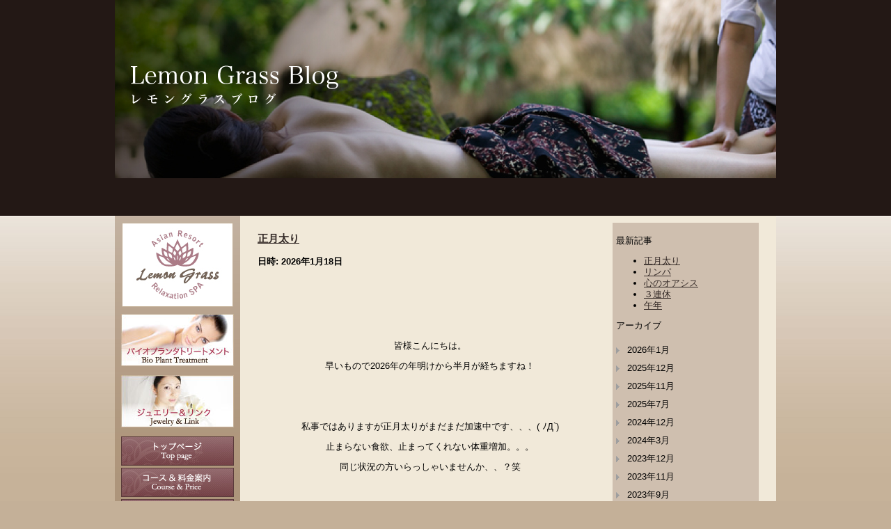

--- FILE ---
content_type: text/html; charset=UTF-8
request_url: https://lemongrass-spa.jp/blog/
body_size: 149139
content:
<!doctype html>
<html lang="ja">
<head>

<meta http-equiv="content-type" content="text/html; charset=UTF-8" />
<title>lemongrass :: ブログ</title>
<meta name="description" content="" />
<meta name="generator" content="concrete5" />
<script type="text/javascript">
var CCM_DISPATCHER_FILENAME = '/index.php';var CCM_CID = 71;var CCM_EDIT_MODE = false;var CCM_ARRANGE_MODE = false;var CCM_IMAGE_PATH = "/concrete/images";
var CCM_TOOLS_PATH = "/index.php/tools/required";
var CCM_BASE_URL = "https://lemongrass-spa.jp";
var CCM_REL = "";

</script>

<link rel="stylesheet" type="text/css" href="/concrete/css/ccm.base.css" />
<script type="text/javascript" src="/concrete/js/jquery.js"></script>
<script type="text/javascript" src="/concrete/js/ccm.base.js"></script>
<meta property="og:title" content="ブログ" />
<meta property="og:description" content="" />
<meta property="og:type" content="article" />
<meta property="og:url" content="https://lemongrass-spa.jp/blog/" />
<meta property="og:image" content="https://lemongrass-spa.jp/files/4614/5759/8885/lg_fb_ogp.jpg" />
<meta property="og:image:width" content="1200" />
<meta property="og:image:height" content="630" />
<meta property="og:site_name" content="lemongrass" />
<meta name="og:locale" content="ja_JP" />
<meta name="og:updated_time" content="2019-04-16T15:06:16+09:00" />
<link rel="stylesheet" type="text/css" href="/concrete/blocks/slideshow/view.css" />
<link rel="stylesheet" type="text/css" href="/concrete/blocks/date_nav/css/date_nav.css" />
<script type="text/javascript" src="/concrete/blocks/date_nav/js/date_nav.js"></script>
<link rel="stylesheet" type="text/css" href="/concrete/blocks/search/templates/tag_cloud/view.css" />
<link rel="stylesheet" type="text/css" href="/concrete/blocks/page_list/view.css" />
<link rel="stylesheet" type="text/css" href="/concrete/blocks/next_previous/view.css" />

<link rel="stylesheet" type="text/css" href="/themes/lemongrass/main.css" />
<link rel="stylesheet" type="text/css" href="/themes/lemongrass/typography.css" />

    <script src="/themes/lemongrass/js/jquery.jPrintArea.js" type="text/javascript"></script>
    <script src="//feed.mobeek.net/static/loader.js"></script>
    <script>
    feedUID = '2uLRs3xE';
    feedPrepare.toSmp = {};
    feedPrepare.toTab = {};
    feedPrepare.subwww = false;
    feedPrepare();
    </script>
</head>
<body>
<div id="main_header">
	<div id="header">
    <a href="/blog/"><img border="0" class="ccm-image-block" alt="レモングラス ブログ" src="/files/9413/5821/1575/lemon_blog_top.jpg" width="950" height="256" /></a>    </div>
	</div>
	
	<div id="main_contents">
		<div id="contents">
		<div id="float_cont">
			<div id="sidebar">
    <h1 class="logo"><a href="/"><img src="/files/2713/5393/7285/logo.jpg" alt="名古屋マッサージ、タイ古式ならレモングラス" width="160" height="121" /></a></h1>
<p class="sidebanner"><a href="/bio_plant"><img src="/files/4413/5393/7368/banner1.jpg" alt="banner1.jpg" width="162" height="75" /></a></p>
<p class="sidebanners"><a href="/links"><img src="/files/3813/5393/7383/banner2.jpg" alt="banner2.jpg" width="162" height="75" /></a></p>
<p class="side_button"><a href="/"><img src="/files/6313/5393/7194/button1.jpg" alt="button1.jpg" width="162" height="42" /></a></p>
<p class="side_button"><a href="/course"><img src="/files/9813/5393/7196/button2.jpg" alt="button2.jpg" width="162" height="42" /></a></p>
<p class="side_button"><a href="/campaign"><img src="/files/8313/5393/7196/button3.jpg" alt="button3.jpg" width="162" height="42" /></a></p>
<p class="side_button"><a href="/shop_info"><img src="/files/9613/5393/7197/button4.jpg" alt="button4.jpg" width="162" height="42" /></a></p>
<p class="side_button"><a href="/contact.php"><img src="/files/6913/5393/7202/button13.jpg" alt="button13.jpg" width="162" height="42" /></a></p>
<p class="side_button"><a href="/contact.php#contacts"><img src="/files/2213/5393/7197/button5.jpg" alt="button5.jpg" width="162" height="42" /></a></p>
<p class="side_button"><a href="/q_a"><img src="/files/4213/5393/7198/button6.jpg" alt="button6.jpg" width="162" height="42" /></a></p>
<p class="side_button"><a href="/concept"><img src="/files/6213/5393/7198/button7.jpg" alt="button7.jpg" width="162" height="42" /></a></p>
<p class="side_button"><a href="/information"><img src="/files/6613/5393/7199/button8.jpg" alt="button8.jpg" width="162" height="42" /></a></p>
<p class="side_button"><a href="/links"><img src="/files/3613/5393/7199/button9.jpg" alt="button9.jpg" width="162" height="42" /></a></p>
<p class="side_button"><a href="http://ameblo.jp/lemongrass-spa/" target="_blank"><img src="/files/8313/5393/7200/button10.jpg" alt="button10.jpg" width="162" height="42" /></a></p>
<p class="side_button"><a href="/blog"><img src="/files/9313/5393/7203/button15.jpg" alt="button15.jpg" width="162" height="42" /></a></p>
<p class="side_button"><a href="/concept#recruit"><img src="/files/3713/5419/2414/button11.jpg" alt="button11.jpg" width="162" height="42" /></a></p>
<p class="side_button"><a href="/links"><img src="/files/5013/5393/7202/button14.jpg" alt="button14.jpg" width="162" height="42" /></a></p>
<p class="side_button"><a href="/company.html"><img src="/files/8413/5393/7201/button12.jpg" alt="button12.jpg" width="162" height="42" /></a></p>
<div id="HTMLBlock1205" class="HTMLBlock">
    <div id="fb_bg" style="position: relative;">
        <a target="_blank" href="http://www.facebook.com/pages/%E3%82%A2%E3%82%B8%E3%82%A2%E3%83%B3%E3%83%AA%E3%82%BE%E3%83%BC%E3%83%88%E3%83%AA%E3%83%A9%E3%82%AF%E3%82%BC%E3%83%BC%E3%82%B7%E3%83%A7%E3%83%B3%E3%82%B9%E3%83%91-%E3%83%AC%E3%83%A2%E3%83%B3%E3%82%B0%E3%83%A9%E3%82%B9-%E5%90%8D%E5%8F%A4%E5%B1%8B-%E3%82%A2%E3%83%AD%E3%83%9E%E3%82%AA%E3%82%A4%E3%83%AB%E3%83%9E%E3%83%83%E3%82%B5%E3%83%BC%E3%82%B8-%E3%82%BF%E3%82%A4%E5%8F%A4%E5%BC%8F%E3%83%9E%E3%83%83%E3%82%B5%E3%83%BC%E3%82%B8/223926937618115"></a>

        <div style="position: absolute;top: 6px;left: 6px;height: 46px;width: 148px;"></div>

        <div id="fb_upper">
            <div id="fb_right"></div>

            <div id="fb-root"></div>

            <div id="fb-root"></div><script type="text/javascript">
(function(d, s, id) {
            var js, fjs = d.getElementsByTagName(s)[0];
            if (d.getElementById(id)) return;
            js = d.createElement(s); js.id = id;
            js.src = "//connect.facebook.net/ja_JP/all.js#xfbml=1";
            fjs.parentNode.insertBefore(js, fjs);
            }(document, 'script', 'facebook-jssdk'));
            </script>

            <div class="fb-like" data-href="http://www.facebook.com/pages/%E3%82%A2%E3%82%B8%E3%82%A2%E3%83%B3%E3%83%AA%E3%82%BE%E3%83%BC%E3%83%88%E3%83%AA%E3%83%A9%E3%82%AF%E3%82%BC%E3%83%BC%E3%82%B7%E3%83%A7%E3%83%B3%E3%82%B9%E3%83%91-%E3%83%AC%E3%83%A2%E3%83%B3%E3%82%B0%E3%83%A9%E3%82%B9-%E5%90%8D%E5%8F%A4%E5%B1%8B-%E3%82%A2%E3%83%AD%E3%83%9E%E3%82%AA%E3%82%A4%E3%83%AB%E3%83%9E%E3%83%83%E3%82%B5%E3%83%BC%E3%82%B8-%E3%82%BF%E3%82%A4%E5%8F%A4%E5%BC%8F%E3%83%9E%E3%83%83%E3%82%B5%E3%83%BC%E3%82%B8/223926937618115" data-send="true" data-layout="button_count" data-width="80" data-show-faces="true"></div>
        </div>
    </div>
</div></div>
			
			
			<!--sidebar-->
			
			<div id="right_cont">
    			<div class="blog-rightsidebar">
    				<p>最新記事</p>
<ul>
			<li>
			<a href="/blog/%E6%AD%A3%E6%9C%88%E5%A4%AA%E3%82%8A/" target="_self">正月太り</a>
		</li>		
			<li>
			<a href="/blog/%E3%83%AA%E3%83%B3%E3%83%91/" target="_self">リンパ</a>
		</li>		
			<li>
			<a href="/blog/%E5%BF%83%E3%81%AE%E3%82%AA%E3%82%A2%E3%82%B7%E3%82%B9/" target="_self">心のオアシス</a>
		</li>		
			<li>
			<a href="/blog/%EF%BC%93%E9%80%A3%E4%BC%91/" target="_self">３連休</a>
		</li>		
			<li>
			<a href="/blog/%E5%8D%88%E5%B9%B4/" target="_self">午年</a>
		</li>		
	 
 
</ul><!-- end .ccm-page-list -->

<p>アーカイブ</p>
<div id="ccmDateNav1216" class="ccmDateNav">
	 <ul class='months collapsible '>  
	 <li class='month'>  
	 <div class='section trigger  month01_2026'>2026年1月</div>  
		 <ul class='monthsPages collapsible '>		 <li class='monthsPage pageNode  pageId746' >			 <a class="" href="/blog/%E6%AD%A3%E6%9C%88%E5%A4%AA%E3%82%8A/">正月太り</a>		 </li> 
 		 <li class='monthsPage pageNode  pageId743' >			 <a class="" href="/blog/%E3%83%AA%E3%83%B3%E3%83%91/">リンパ</a>		 </li> 
 		 <li class='monthsPage pageNode  pageId744' >			 <a class="" href="/blog/%E5%BF%83%E3%81%AE%E3%82%AA%E3%82%A2%E3%82%B7%E3%82%B9/">心のオアシス</a>		 </li> 
 		 <li class='monthsPage pageNode  pageId742' >			 <a class="" href="/blog/%EF%BC%93%E9%80%A3%E4%BC%91/">３連休</a>		 </li> 
 		 <li class='monthsPage pageNode  pageId741' >			 <a class="" href="/blog/%E5%8D%88%E5%B9%B4/">午年</a>		 </li> 
 		 </ul>	 </li>  
</li>  
	 <li class='month'>  
	 <div class='section trigger  month12_2025'>2025年12月</div>  
		 <ul class='monthsPages collapsible '>		 <li class='monthsPage pageNode  pageId740' >			 <a class="" href="/blog/%E3%82%AE%E3%83%95%E3%83%88/">ギフト</a>		 </li> 
 		 <li class='monthsPage pageNode  pageId739' >			 <a class="" href="/blog/%E6%9C%AC%E6%A0%BC%E7%9A%84%E3%81%AB/">本格的に</a>		 </li> 
 		 </ul>	 </li>  
	 <li class='month'>  
	 <div class='section trigger  month11_2025'>2025年11月</div>  
		 <ul class='monthsPages collapsible '>		 <li class='monthsPage pageNode  pageId738' >			 <a class="" href="/blog/12%E6%9C%88%E3%81%AE%E5%96%B6%E6%A5%AD%E3%81%A8%E3%81%8A%E4%BC%91%E3%81%BF%E3%81%AE%E3%81%8A%E7%9F%A5%E3%82%89%E3%81%9B/">12月の営業とお休みのお知らせ</a>		 </li> 
 		 <li class='monthsPage pageNode  pageId732' >			 <a class="" href="/blog/%E9%80%A3%E4%BC%91%E6%98%8E%E3%81%911/">連休明け</a>		 </li> 
 		 </ul>	 </li>  
	 <li class='month'>  
	 <div class='section trigger  month07_2025'>2025年7月</div>  
		 <ul class='monthsPages collapsible '>		 <li class='monthsPage pageNode  pageId728' >			 <a class="" href="/blog/%E3%80%90-8%E6%9C%88%E3%81%AE%E5%96%B6%E6%A5%AD%E3%81%A8%E3%81%8A%E4%BC%91%E3%81%BF%E3%81%AE%E3%81%8A%E7%9F%A5%E3%82%89%E3%81%9B-%E3%80%91/">【 8月の営業とお休みのお知らせ 】</a>		 </li> 
 		 </ul>	 </li>  
</li>  
	 <li class='month'>  
	 <div class='section trigger  month12_2024'>2024年12月</div>  
		 <ul class='monthsPages collapsible '>		 <li class='monthsPage pageNode  pageId727' >			 <a class="" href="/blog/%E3%80%90%E3%80%80%E5%B9%B4%E6%9C%AB%E5%B9%B4%E5%A7%8B%E3%81%AE%E3%81%8A%E7%9F%A5%E3%82%89%E3%81%9B%E3%80%80%E3%80%912/">【　年末年始のお知らせ　】</a>		 </li> 
 		 <li class='monthsPage pageNode  pageId726' >			 <a class="" href="/blog/2024%E5%B9%B4%E3%81%AE%E7%96%B2%E3%82%8C%E3%81%AF2024%E5%B9%B4%E3%81%AB%E3%81%A8%E3%82%8A%E3%81%BE%E3%81%97%E3%82%87%E3%81%86/">2024年の疲れは2024年にとりましょう</a>		 </li> 
 		 </ul>	 </li>  
	 <li class='month'>  
	 <div class='section trigger  month03_2024'>2024年3月</div>  
		 <ul class='monthsPages collapsible '>		 <li class='monthsPage pageNode  pageId725' >			 <a class="" href="/blog/%E6%96%B0%E6%8A%80%E8%A1%93%E3%81%AB%E6%B3%A8%E7%9B%AE%EF%BC%81/">新技術に注目！</a>		 </li> 
 		 </ul>	 </li>  
</li>  
	 <li class='month'>  
	 <div class='section trigger  month12_2023'>2023年12月</div>  
		 <ul class='monthsPages collapsible '>		 <li class='monthsPage pageNode  pageId724' >			 <a class="" href="/blog/12%E6%9C%88%E3%81%AE%E5%96%B6%E6%A5%AD%E3%81%AB%E3%81%A4%E3%81%84%E3%81%A6/">12月の営業について</a>		 </li> 
 		 </ul>	 </li>  
	 <li class='month'>  
	 <div class='section trigger  month11_2023'>2023年11月</div>  
		 <ul class='monthsPages collapsible '>		 <li class='monthsPage pageNode  pageId723' >			 <a class="" href="/blog/%E4%BB%8A%E5%B9%B4%E3%81%AE%E3%81%8A%E7%96%B2%E3%82%8C%E3%81%AF%E4%BB%8A%E5%B9%B4%E3%81%AE%E3%81%86%E3%81%A1%E3%81%AB%E2%99%AA1/">今年のお疲れは今年のうちに♪</a>		 </li> 
 		 </ul>	 </li>  
	 <li class='month'>  
	 <div class='section trigger  month09_2023'>2023年9月</div>  
		 <ul class='monthsPages collapsible '>		 <li class='monthsPage pageNode  pageId720' >			 <a class="" href="/blog/9%E3%83%BB10%E6%9C%88%E3%81%AE%E5%AE%9A%E4%BC%91%E6%97%A5/">9・10月の定休日</a>		 </li> 
 		 <li class='monthsPage pageNode  pageId714' >			 <a class="" href="/blog/%E3%81%8A%E6%B0%97%E3%81%AB%E5%85%A5%E3%82%8A%E3%81%AE%E8%A7%92%E5%BA%A6/">お気に入りの角度</a>		 </li> 
 		 </ul>	 </li>  
	 <li class='month'>  
	 <div class='section trigger  month07_2023'>2023年7月</div>  
		 <ul class='monthsPages collapsible '>		 <li class='monthsPage pageNode  pageId716' >			 <a class="" href="/blog/7%E6%9C%88%E5%96%B6%E6%A5%AD%E6%97%A5/">7月営業日のお知らせ</a>		 </li> 
 		 </ul>	 </li>  
	 <li class='month'>  
	 <div class='section trigger  month05_2023'>2023年5月</div>  
		 <ul class='monthsPages collapsible '>		 <li class='monthsPage pageNode  pageId711' >			 <a class="" href="/blog/%E6%A2%85%E9%9B%A8/">梅雨の不調でお悩みの方へ</a>		 </li> 
 		 <li class='monthsPage pageNode  pageId713' >			 <a class="" href="/blog/%E3%82%82%E3%81%86%E3%81%99%E3%81%90%E6%A2%85%E9%9B%A8%E3%81%AB%E3%81%AF%E3%81%84%E3%82%8A%E3%81%BE%E3%81%99%E3%81%AD/">もうすぐ梅雨にはいりますね</a>		 </li> 
 		 <li class='monthsPage pageNode  pageId708' >			 <a class="" href="/blog/%E5%85%AC%E5%BC%8Fline%E5%A7%8B%E3%82%81%E3%81%BE%E3%81%97%E3%81%9F%E2%99%AA/">公式LINE始めました♪</a>		 </li> 
 		 <li class='monthsPage pageNode  pageId707' >			 <a class="" href="/blog/%E3%82%82%E3%81%86%E3%81%99%E3%81%90%E6%AF%8D%E3%81%AE%E6%97%A5%EF%BC%81%E8%B4%88%E3%82%8A%E7%89%A9%E3%81%AF%E6%B1%BA%E3%81%BE%E3%82%8A%E3%81%BE%E3%81%97%E3%81%9F%E3%81%8B%EF%BC%9F/">もうすぐ母の日！贈り物は決まりましたか？</a>		 </li> 
 		 </ul>	 </li>  
	 <li class='month'>  
	 <div class='section trigger  month04_2023'>2023年4月</div>  
		 <ul class='monthsPages collapsible '>		 <li class='monthsPage pageNode  pageId705' >			 <a class="" href="/blog/%E6%96%B0%E3%81%97%E3%81%84%E4%BB%B2%E9%96%93%E3%81%8C%E3%82%84%E3%81%A3%E3%81%A6%E3%81%8D%E3%81%BE%E3%81%97%E3%81%9F%EF%BC%81%EF%BC%81/">新しい仲間がやってきました！！</a>		 </li> 
 		 <li class='monthsPage pageNode  pageId704' >			 <a class="" href="/blog/%E3%83%AC%E3%83%A2%E3%83%B3%E3%82%B0%E3%83%A9%E3%82%B9%E3%81%AE%E3%81%93%E3%81%A0%E3%82%8F%E3%82%8A%E2%91%A1%EF%BD%9E%E7%B5%B5%E7%94%BB%E7%B7%A8%EF%BD%9E/">レモングラスのこだわり②～絵画編～</a>		 </li> 
 		 <li class='monthsPage pageNode  pageId703' >			 <a class="" href="/blog/%E3%82%B4%E3%83%BC%E3%83%AB%E3%83%87%E3%83%B3%E3%82%A6%E3%82%A3%E3%83%BC%E3%82%AF1/">ゴールデンウィーク</a>		 </li> 
 		 <li class='monthsPage pageNode  pageId702' >			 <a class="" href="/blog/%EF%BC%95%E6%9C%88%E5%AE%9A%E4%BC%91%E6%97%A5%E3%81%AE%E3%81%8A%E7%9F%A5%E3%82%89%E3%81%9B/">５月定休日のお知らせ</a>		 </li> 
 		 <li class='monthsPage pageNode  pageId701' >			 <a class="" href="/blog/%E3%80%8C%E6%AF%8D%E3%81%AE%E6%97%A5%E3%80%8D%E3%81%AB%E5%96%9C%E3%82%93%E3%81%A7%E3%81%84%E3%81%9F%E3%81%A0%E3%81%91%E3%82%8B%E3%82%AE%E3%83%95%E3%83%88/">「母の日」に喜んでいただけるギフト</a>		 </li> 
 		 <li class='monthsPage pageNode  pageId700' >			 <a class="" href="/blog/%E9%A3%B2%E3%82%80%E6%97%A5%E7%84%BC%E3%81%91%E6%AD%A2%E3%82%81/">飲む日焼け止め</a>		 </li> 
 		 <li class='monthsPage pageNode  pageId698' >			 <a class="" href="/blog/%E6%96%B0%E3%83%A1%E3%83%8B%E3%83%A5%E3%83%BC%E3%80%8C%E3%83%96%E3%83%A9%E3%82%B8%E3%83%AA%E3%82%A2%E3%83%B3%E5%BC%8F%E3%83%AA%E3%83%B3%E3%83%91%E3%83%89%E3%83%AC%E3%83%8A%E3%83%BC%E3%82%B8%E3%83%A5%E3%80%8D/">新メニュー「ブラジリアン式リンパドレナージュ」</a>		 </li> 
 		 </ul>	 </li>  
	 <li class='month'>  
	 <div class='section trigger  month03_2023'>2023年3月</div>  
		 <ul class='monthsPages collapsible '>		 <li class='monthsPage pageNode  pageId696' >			 <a class="" href="/blog/%E6%97%A5%E6%9C%AC%E4%B8%8A%E9%99%B8%EF%BC%81%E3%83%96%E3%83%A9%E3%82%B8%E3%83%AA%E3%82%A2%E3%83%B3%E5%BC%8F%E3%83%AA%E3%83%B3%E3%83%91%E3%83%89%E3%83%AC%E3%83%8A%E3%83%BC%E3%82%B8%E3%83%A5/">日本上陸！ブラジリアン式リンパドレナージュ</a>		 </li> 
 		 <li class='monthsPage pageNode  pageId695' >			 <a class="" href="/blog/%E3%83%AC%E3%83%A2%E3%83%B3%E3%82%B0%E3%83%A9%E3%82%B9%E3%81%AE%E3%81%93%E3%81%A0%E3%82%8F%E3%82%8A%E2%91%A0%E3%80%9C%E5%A3%81%E7%B4%99%E7%B7%A8%E3%80%9C/">レモングラスのこだわり①〜壁紙編〜</a>		 </li> 
 		 <li class='monthsPage pageNode  pageId691' >			 <a class="" href="/blog/%E3%80%90%E3%80%80%E7%99%92%E3%81%97%E3%81%AE%E3%82%AE%E3%83%95%E3%83%88%E5%88%B8%E3%80%80%E3%80%91/">【　癒しのギフト券　】</a>		 </li> 
 		 </ul>	 </li>  
	 <li class='month'>  
	 <div class='section trigger  month02_2023'>2023年2月</div>  
		 <ul class='monthsPages collapsible '>		 <li class='monthsPage pageNode  pageId688' >			 <a class="" href="/blog/%EF%BD%89%E6%A7%98%E3%80%81%E3%81%82%E3%82%8A%E3%81%8C%E3%81%A8%E3%81%86%E3%81%94%E3%81%96%E3%81%84%E3%81%BE%E3%81%99%EF%BC%81/">Ｉ様、ありがとうございます！</a>		 </li> 
 		 </ul>	 </li>  
	 <li class='month'>  
	 <div class='section trigger  month01_2023'>2023年1月</div>  
		 <ul class='monthsPages collapsible '>		 <li class='monthsPage pageNode  pageId685' >			 <a class="" href="/blog/%E5%B7%AE%E3%81%97%E5%85%A5%E3%82%8C%E3%81%82%E3%82%8A%E3%81%8C%E3%81%A8%E3%81%86%E3%81%94%E3%81%96%E3%81%84%E3%81%BE%E3%81%99%EF%BC%81%E2%9D%A4/">差し入れありがとうございます！❤</a>		 </li> 
 		 <li class='monthsPage pageNode  pageId684' >			 <a class="" href="/blog/3%E6%9C%8812%E6%97%A5%E3%82%A6%E3%82%A3%E3%83%A1%E3%83%B3%E3%82%BA%E3%83%9E%E3%83%A9%E3%82%BD%E3%83%B3%E4%BA%A4%E9%80%9A%E8%A6%8F%E5%88%B6%E3%81%AB%E3%81%A4%E3%81%84%E3%81%A6/">3月12日ウィメンズマラソン交通規制について</a>		 </li> 
 		 <li class='monthsPage pageNode  pageId682' >			 <a class="" href="/blog/%E3%83%90%E3%83%AC%E3%83%B3%E3%82%BF%E3%82%A4%E3%83%B3%E3%81%AE%E8%B4%88%E3%82%8A%E7%89%A9%E3%81%AF%E3%81%8A%E6%B1%BA%E3%81%BE%E3%82%8A%E3%81%A7%E3%81%99%E3%81%8B%EF%BC%9F/">バレンタインの贈り物はお決まりですか？</a>		 </li> 
 		 <li class='monthsPage pageNode  pageId681' >			 <a class="" href="/blog/%E3%81%82%E3%81%91%E3%81%BE%E3%81%97%E3%81%A6%E3%81%8A%E3%82%81%E3%81%A7%E3%81%A8%E3%81%86%E3%81%94%E3%81%96%E3%81%84%E3%81%BE%E3%81%99%E2%99%AA/">あけましておめでとうございます♪</a>		 </li> 
 		 </ul>	 </li>  
</li>  
	 <li class='month'>  
	 <div class='section trigger  month12_2022'>2022年12月</div>  
		 <ul class='monthsPages collapsible '>		 <li class='monthsPage pageNode  pageId680' >			 <a class="" href="/blog/%E3%80%90%E3%80%80%E5%B9%B4%E6%9C%AB%E5%B9%B4%E5%A7%8B%E3%81%AE%E3%81%8A%E7%9F%A5%E3%82%89%E3%81%9B%E3%80%80%E3%80%911/">【　年末年始のお知らせ　】</a>		 </li> 
 		 <li class='monthsPage pageNode  pageId679' >			 <a class="" href="/blog/%E3%82%AF%E3%83%AA%E3%82%B9%E3%83%9E%E3%82%B9%E3%82%A4%E3%83%96/">クリスマスイブ</a>		 </li> 
 		 <li class='monthsPage pageNode  pageId678' >			 <a class="" href="/blog/%E3%81%A8%E3%81%A3%E3%81%A6%E3%82%82%E3%81%8A%E5%BE%97%E3%81%AA%E3%81%8A%E5%B9%B4%E7%8E%89%EF%BC%81%EF%BC%81/">とってもお得なお年玉！！</a>		 </li> 
 		 </ul>	 </li>  
	 <li class='month'>  
	 <div class='section trigger  month11_2022'>2022年11月</div>  
		 <ul class='monthsPages collapsible '>		 <li class='monthsPage pageNode  pageId671' >			 <a class="" href="/blog/%E4%BB%8A%E5%B9%B4%E3%81%AE%E3%81%8A%E7%96%B2%E3%82%8C%E3%81%AF%E4%BB%8A%E5%B9%B4%E3%81%AE%E3%81%86%E3%81%A1%E3%81%AB%E2%99%AA/">今年のお疲れは今年のうちに♪</a>		 </li> 
 		 <li class='monthsPage pageNode  pageId675' >			 <a class="" href="/blog/%E5%BA%97%E5%86%85%E3%81%8C%E3%82%AF%E3%83%AA%E3%82%B9%E3%83%9E%E3%82%B9%E4%BB%95%E6%A7%98%E3%81%AB%E2%98%86%E5%BD%A1/">店内がクリスマス仕様に☆彡</a>		 </li> 
 		 <li class='monthsPage pageNode  pageId673' >			 <a class="" href="/blog/%E5%BF%83%E3%82%82%E4%BD%93%E3%82%82%E3%83%9D%E3%82%AB%E3%83%9D%E3%82%AB%E3%81%AB%28%5E%5E%E2%99%AA/">心も体もポカポカに(^^♪</a>		 </li> 
 		 </ul>	 </li>  
	 <li class='month'>  
	 <div class='section trigger  month08_2022'>2022年8月</div>  
		 <ul class='monthsPages collapsible '>		 <li class='monthsPage pageNode  pageId662' >			 <a class="" href="/blog/%E7%9C%9F%E5%A4%8F%E3%81%AE%E3%83%96%E3%83%AC%E3%83%B3%E3%83%89%E3%82%AA%E3%82%A4%E3%83%AB%E3%83%A1%E3%83%8B%E3%83%A5%E3%83%BC/">真夏のブレンドオイルメニュー☆</a>		 </li> 
 		 </ul>	 </li>  
	 <li class='month'>  
	 <div class='section trigger  month06_2022'>2022年6月</div>  
		 <ul class='monthsPages collapsible '>		 <li class='monthsPage pageNode  pageId656' >			 <a class="" href="/blog/%E6%98%A5%E3%81%8B%E3%82%89%E5%A4%8F%E3%81%B8%EF%BC%81%E3%83%96%E3%83%AC%E3%83%B3%E3%83%89%E3%82%AA%E3%82%A4%E3%83%AB%E3%81%8C%E3%83%AA%E3%83%8B%E3%83%A5%E3%83%BC%E3%82%A2%E3%83%AB%E2%98%86/">春から夏へ！ブレンドオイルがリニューアル☆</a>		 </li> 
 		 </ul>	 </li>  
	 <li class='month'>  
	 <div class='section trigger  month05_2022'>2022年5月</div>  
		 <ul class='monthsPages collapsible '>		 <li class='monthsPage pageNode  pageId655' >			 <a class="" href="/blog/%E8%A9%B1%E9%A1%8C%E3%81%AE%E6%9C%80%E6%96%B0ems%E7%97%A9%E8%BA%AB%E3%83%9E%E3%82%B7%E3%83%BC%E3%83%B3/">話題の最新EMS痩身マシーン</a>		 </li> 
 		 <li class='monthsPage pageNode  pageId648' >			 <a class="" href="/blog/%E5%85%8D%E7%96%AB%E3%82%92%E3%81%A8%E3%81%A8%E3%81%AE%E3%81%88%E3%81%A6%E8%8A%B1%E7%B2%89%E7%97%87%EF%BC%86%E6%98%A5%E9%A2%A8%E9%82%AA%E5%AF%BE%E7%AD%96/">免疫をととのえて花粉症＆春風邪対策！</a>		 </li> 
 		 </ul>	 </li>  
	 <li class='month'>  
	 <div class='section trigger  month04_2022'>2022年4月</div>  
		 <ul class='monthsPages collapsible '>		 <li class='monthsPage pageNode  pageId645' >			 <a class="" href="/blog/%E5%BF%83%E8%BA%AB%E3%81%A8%E3%82%82%E3%81%AB%E3%83%87%E3%83%88%E3%83%83%E3%82%AF%E3%82%B9%E2%98%85/">心身ともにデトックス★</a>		 </li> 
 		 <li class='monthsPage pageNode  pageId654' >			 <a class="" href="/blog/%E3%82%B4%E3%83%BC%E3%83%AB%E3%83%87%E3%83%B3%E3%82%A6%E3%82%A3%E3%83%BC%E3%82%AF%E3%81%AF%E3%81%9C%E3%81%B2%EF%BC%81/">ゴールデンウィークはぜひ！</a>		 </li> 
 		 <li class='monthsPage pageNode  pageId652' >			 <a class="" href="/blog/%E3%82%BF%E3%82%A4%E5%8F%A4%E5%BC%8F%E3%83%9E%E3%83%83%E3%82%B5%E3%83%BC%E3%82%B8%E3%81%AE%E3%81%8A%E3%81%AF%E3%81%AA%E3%81%97/">タイ古式マッサージのおはなし</a>		 </li> 
 		 <li class='monthsPage pageNode  pageId651' >			 <a class="" href="/blog/%E5%A7%BF%E5%8B%A2%E6%B0%97%E3%81%AB%E3%81%AA%E3%82%8A%E3%81%BE%E3%81%9B%E3%82%93%E3%81%8B%EF%BC%9F/">姿勢気になりませんか？</a>		 </li> 
 		 <li class='monthsPage pageNode  pageId650' >			 <a class="" href="/blog/%E8%87%AA%E5%BE%8B%E7%A5%9E%E7%B5%8C%E3%82%82%E3%81%8A%E8%82%8C%E3%82%82%E6%95%B4%E3%81%86%E2%99%AA%E3%82%A8%E3%83%83%E3%82%BB%E3%83%B3%E3%82%B7%E3%83%A3%E3%83%AB%E3%82%AA%E3%82%A4%E3%83%AB/">自律神経もお肌も整う♪エッセンシャルオイル</a>		 </li> 
 		 <li class='monthsPage pageNode  pageId649' >			 <a class="" href="/blog/%E3%80%8E%E6%98%A5%E3%81%AE%E7%9C%A0%E6%B0%97%E3%80%8F%E3%81%8B%E3%82%89%E6%B0%97%E6%8C%81%E3%81%A1%E3%82%88%E3%81%8F%E9%9B%86%E4%B8%AD%E5%8A%9Bup%E2%99%AA/">カフェインいらず⁈『春の眠気』から気持ちよく集中力up♪</a>		 </li> 
 		 </ul>	 </li>  
	 <li class='month'>  
	 <div class='section trigger  month03_2022'>2022年3月</div>  
		 <ul class='monthsPages collapsible '>		 <li class='monthsPage pageNode  pageId640' >			 <a class="" href="/blog/%E7%AD%86%E8%AB%87%E3%81%AB%E3%82%82%E3%80%81%E5%BF%83%E3%82%92%E8%BE%BC%E3%82%81%E3%81%A6%E3%80%82/">筆談にも、心を込めて。</a>		 </li> 
 		 <li class='monthsPage pageNode  pageId639' >			 <a class="" href="/blog/%E9%AB%98%E6%BF%83%E5%BA%A6%E9%85%B8%E7%B4%A0%E3%82%AA%E3%82%A4%E3%83%AB%E3%81%AE%E3%81%8A%E3%81%AF%E3%81%AA%E3%81%97/">高濃度酸素オイルのおはなし</a>		 </li> 
 		 <li class='monthsPage pageNode  pageId638' >			 <a class="" href="/blog/%E6%98%A5%E3%82%89%E3%81%97%E3%81%84%E3%83%A9%E3%83%83%E3%83%94%E3%83%B3%E3%82%B0/">春らしいラッピング</a>		 </li> 
 		 <li class='monthsPage pageNode  pageId636' >			 <a class="" href="/blog/%E3%83%87%E3%83%93%E3%83%A5%E3%83%BC%E3%81%97%E3%81%BE%E3%81%97%E3%81%9F%EF%BC%81%EF%BC%81/">デビューしました！！</a>		 </li> 
 		 </ul>	 </li>  
</li>  
	 <li class='month'>  
	 <div class='section trigger  month12_2021'>2021年12月</div>  
		 <ul class='monthsPages collapsible '>		 <li class='monthsPage pageNode  pageId631' >			 <a class="" href="/blog/%E3%80%90%E3%80%80%E5%B9%B4%E6%9C%AB%E5%B9%B4%E5%A7%8B%E3%81%AE%E3%81%8A%E7%9F%A5%E3%82%89%E3%81%9B%E3%80%80%E3%80%91/">【　年末年始のお知らせ　】</a>		 </li> 
 		 </ul>	 </li>  
	 <li class='month'>  
	 <div class='section trigger  month01_2021'>2021年1月</div>  
		 <ul class='monthsPages collapsible '>		 <li class='monthsPage pageNode  pageId628' >			 <a class="" href="/blog/%E7%9A%86%E6%A7%98%E3%81%84%E3%81%8B%E3%81%8C%E3%81%8A%E9%81%8E%E3%81%94%E3%81%97%E3%81%A7%E3%81%97%E3%82%87%E3%81%86%E2%99%AA/">皆様いかがお過ごしでしょう♪</a>		 </li> 
 		 </ul>	 </li>  
</li>  
	 <li class='month'>  
	 <div class='section trigger  month12_2020'>2020年12月</div>  
		 <ul class='monthsPages collapsible '>		 <li class='monthsPage pageNode  pageId627' >			 <a class="" href="/blog/%E5%B9%B4%E6%9C%AB%E5%B9%B4%E5%A7%8B%E3%81%AE%E3%81%8A%E7%9F%A5%E3%82%89%E3%81%9B/">年末年始のお知らせ</a>		 </li> 
 		 </ul>	 </li>  
	 <li class='month'>  
	 <div class='section trigger  month10_2020'>2020年10月</div>  
		 <ul class='monthsPages collapsible '>		 <li class='monthsPage pageNode  pageId620' >			 <a class="" href="/blog/%E3%82%AB%E3%83%A0%E3%82%A4%E3%83%91%E3%83%91%E3%82%A4%E3%83%A4%E3%82%A2%E3%83%9B%E3%83%BC%E3%82%A4%E3%83%A4%EF%BC%811/">カムイパパイヤアホーイヤ！</a>		 </li> 
 		 </ul>	 </li>  
	 <li class='month'>  
	 <div class='section trigger  month06_2020'>2020年6月</div>  
		 <ul class='monthsPages collapsible '>		 <li class='monthsPage pageNode  pageId614' >			 <a class="" href="/blog/%E9%9B%A8%E3%81%AB%E8%B2%A0%E3%81%91%E3%81%AA%E3%81%84%E4%BD%93%E2%99%AA%E2%99%AA/">雨に負けない体♪♪</a>		 </li> 
 		 </ul>	 </li>  
	 <li class='month'>  
	 <div class='section trigger  month05_2020'>2020年5月</div>  
		 <ul class='monthsPages collapsible '>		 <li class='monthsPage pageNode  pageId600' >			 <a class="" href="/blog/%E3%80%90-%E8%87%A8%E6%99%82%E4%BC%91%E6%A5%AD%E3%81%AE%E5%BB%B6%E9%95%B7%E3%81%AE%E3%81%8A%E7%9F%A5%E3%82%89%E3%81%9B-%E3%80%91/">【 臨時休業の延長のお知らせ 】</a>		 </li> 
 		 </ul>	 </li>  
	 <li class='month'>  
	 <div class='section trigger  month04_2020'>2020年4月</div>  
		 <ul class='monthsPages collapsible '>		 <li class='monthsPage pageNode  pageId598' >			 <a class="" href="/blog/%E3%80%90%E3%80%80%E9%87%8D%E8%A6%81%E3%81%AA%E3%81%8A%E7%9F%A5%E3%82%89%E3%81%9B%E3%80%80%E3%80%91/">【　重要なお知らせ　】</a>		 </li> 
 		 <li class='monthsPage pageNode  pageId597' >			 <a class="" href="/blog/%E3%82%B3%E3%83%AD%E3%83%8A%E3%82%A6%E3%82%A4%E3%83%AB%E3%82%B9%E5%AF%BE%E7%AD%96/">コロナウイルス対策</a>		 </li> 
 		 </ul>	 </li>  
	 <li class='month'>  
	 <div class='section trigger  month03_2020'>2020年3月</div>  
		 <ul class='monthsPages collapsible '>		 <li class='monthsPage pageNode  pageId596' >			 <a class="" href="/blog/qr%E3%82%B3%E3%83%BC%E3%83%89%E3%82%92%E3%82%B7%E3%82%A7%E3%82%A2%E3%81%97%E3%81%BE%E3%83%BC%E3%81%99%EF%BC%BE%EF%BC%BE/">QRコードをシェアしまーす＾＾</a>		 </li> 
 		 </ul>	 </li>  
	 <li class='month'>  
	 <div class='section trigger  month02_2020'>2020年2月</div>  
		 <ul class='monthsPages collapsible '>		 <li class='monthsPage pageNode  pageId591' >			 <a class="" href="/blog/https%3Awww.instagram.comlgspa_007%EF%BC%9Futm_source%3Dqr/">インスタグラムをはじめました♪</a>		 </li> 
 		 </ul>	 </li>  
	 <li class='month'>  
	 <div class='section trigger  month01_2020'>2020年1月</div>  
		 <ul class='monthsPages collapsible '>		 <li class='monthsPage pageNode  pageId588' >			 <a class="" href="/blog/%E3%81%8A%E5%B9%B4%E7%8E%89%E5%88%B8%E3%80%81%E4%BB%8A%E5%B9%B4%E3%82%82%E3%81%82%E3%82%8A%E3%81%BE%E3%81%99%E3%82%88%E3%80%9C%EF%BC%BE%EF%BC%BE/">お年玉券、今年もありますよ〜＾＾</a>		 </li> 
 		 <li class='monthsPage pageNode  pageId586' >			 <a class="" href="/blog/%E6%98%8E%E3%81%91%E3%81%BE%E3%81%97%E3%81%A6%E3%81%8A%E3%82%81%E3%81%A7%E3%81%A8%E3%81%86%E3%81%94%E3%81%96%E3%81%84%E3%81%BE%E3%81%99%EF%BC%81%EF%BC%BE%EF%BC%BE/">明けましておめでとうございます！＾＾</a>		 </li> 
 		 </ul>	 </li>  
</li>  
	 <li class='month'>  
	 <div class='section trigger  month12_2019'>2019年12月</div>  
		 <ul class='monthsPages collapsible '>		 <li class='monthsPage pageNode  pageId585' >			 <a class="" href="/blog/%E3%82%82%E3%81%86%E3%81%99%E3%81%90%E3%82%AF%E3%83%AA%E3%82%B9%E3%83%9E%E3%82%B9%EF%BC%88%EF%BC%BE%EF%BC%BE%E2%99%AA%E2%99%AA/">もうすぐクリスマス（＾＾♪♪</a>		 </li> 
 		 </ul>	 </li>  
	 <li class='month'>  
	 <div class='section trigger  month11_2019'>2019年11月</div>  
		 <ul class='monthsPages collapsible '>		 <li class='monthsPage pageNode  pageId582' >			 <a class="" href="/blog/%E4%B9%BE%E7%87%A5%E6%B3%A8%E6%84%8F%E5%A0%B1/">乾燥注意報</a>		 </li> 
 		 </ul>	 </li>  
	 <li class='month'>  
	 <div class='section trigger  month10_2019'>2019年10月</div>  
		 <ul class='monthsPages collapsible '>		 <li class='monthsPage pageNode  pageId581' >			 <a class="" href="/blog/%E3%80%90%E5%A2%97%E7%A8%8E%E3%81%AB%E3%82%88%E3%82%8B%E5%80%A4%E4%B8%8A%E3%81%92%E3%81%AB%E3%81%A4%E3%81%84%E3%81%A6%E3%80%91/">【増税による値上げについて】</a>		 </li> 
 		 </ul>	 </li>  
	 <li class='month'>  
	 <div class='section trigger  month08_2019'>2019年8月</div>  
		 <ul class='monthsPages collapsible '>		 <li class='monthsPage pageNode  pageId580' >			 <a class="" href="/blog/%E3%80%90%E9%9B%A8%E3%81%AF%E6%B0%97%E5%88%86%E3%81%8C%E4%B8%8A%E3%81%8C%E3%82%89%E3%81%AA%E3%81%84%E3%80%91%E3%81%9D%E3%82%93%E3%81%AA%E6%99%82%E3%81%93%E3%81%9D%E5%BD%93%E5%BA%97%E3%81%B8%E2%98%86/">【雨は気分が上がらない】そんな時こそ当店へ☆</a>		 </li> 
 		 <li class='monthsPage pageNode  pageId579' >			 <a class="" href="/blog/%E6%9C%AC%E5%BD%93%E3%81%AB%E6%81%90%E3%82%8D%E3%81%97%E3%81%84%E7%86%B1%E4%B8%AD%E7%97%87%E3%80%90%E4%BD%93%E9%A8%93%E8%AB%87%E3%80%91/">本当に恐ろしい熱中症【体験談】</a>		 </li> 
 		 </ul>	 </li>  
	 <li class='month'>  
	 <div class='section trigger  month05_2019'>2019年5月</div>  
		 <ul class='monthsPages collapsible '>		 <li class='monthsPage pageNode  pageId572' >			 <a class="" href="/blog/gw%E9%80%A3%E4%BC%91%E6%98%8E%E3%81%91/">GW連休明け</a>		 </li> 
 		 </ul>	 </li>  
	 <li class='month'>  
	 <div class='section trigger  month04_2019'>2019年4月</div>  
		 <ul class='monthsPages collapsible '>		 <li class='monthsPage pageNode  pageId571' >			 <a class="" href="/blog/%E3%80%90%E6%A5%B5%E4%B8%8A%E7%A9%BA%E9%96%93%E3%80%91%E9%80%A3%E4%BC%91%E4%B8%AD%E3%81%AF%E3%83%AC%E3%83%A2%E3%83%B3%E3%82%B0%E3%83%A9%E3%82%B9%E3%81%B8%E2%99%AA/">【極上空間】連休中はレモングラスへ♪</a>		 </li> 
 		 <li class='monthsPage pageNode  pageId566' >			 <a class="" href="/blog/%E6%98%A5%E3%81%AE%E6%9A%96%E3%81%8B%E3%81%84%E3%81%93%E3%81%AE%E5%AD%A3%E7%AF%80%E3%81%AB%E2%80%A6%E2%99%AA/">春の暖かいこの季節に…♪</a>		 </li> 
 		 </ul>	 </li>  
	 <li class='month'>  
	 <div class='section trigger  month03_2019'>2019年3月</div>  
		 <ul class='monthsPages collapsible '>		 <li class='monthsPage pageNode  pageId563' >			 <a class="" href="/blog/%EF%BD%87%EF%BD%97%E3%81%AE%E5%96%B6%E6%A5%AD%E6%99%82%E9%96%93%E3%81%AB%E3%81%A4%E3%81%84%E3%81%A6%E3%81%AE%E3%81%8A%E7%9F%A5%E3%82%89%E3%81%9B/">ＧＷの営業時間についてのお知らせ</a>		 </li> 
 		 <li class='monthsPage pageNode  pageId561' >			 <a class="" href="/blog/%E3%80%90%E7%96%B2%E3%82%8C%E3%81%8D%E3%81%A3%E3%81%9F%E8%BA%AB%E4%BD%93%E3%81%AB%E3%80%91%E5%BF%83%E3%82%82%E8%BA%AB%E4%BD%93%E3%82%82%E3%83%AA%E3%83%95%E3%83%AC%E3%83%83%E3%82%B7%E3%83%A5%E2%99%AA/">【疲れきった身体に】心も身体もリフレッシュ♪</a>		 </li> 
 		 <li class='monthsPage pageNode  pageId560' >			 <a class="" href="/blog/%E3%80%90%E5%85%8D%E7%96%AB%E3%81%AE%E4%BD%8E%E4%B8%8B%E3%81%8C%E5%8E%9F%E5%9B%A0%E3%81%A0%E3%81%A3%E3%81%9F%EF%BC%81%E3%80%91%E3%81%93%E3%82%8C%E4%BB%A5%E4%B8%8A%E6%82%AA%E3%81%8F%E3%81%AA%E3%82%8B%E5%89%8D%E3%81%AB%E6%97%A9%E3%82%81%E3%81%AE%E3%82%B1%E3%82%A2%E3%82%92%EF%BC%81/">【免疫の低下が原因だった！】これ以上悪くなる前に早めのケアを！</a>		 </li> 
 		 </ul>	 </li>  
	 <li class='month'>  
	 <div class='section trigger  month02_2019'>2019年2月</div>  
		 <ul class='monthsPages collapsible '>		 <li class='monthsPage pageNode  pageId559' >			 <a class="" href="/blog/3%E6%9C%8810%E6%97%A5%E3%82%A6%E3%82%A3%E3%83%A1%E3%83%B3%E3%82%BA%E3%83%9E%E3%83%A9%E3%82%BD%E3%83%B3%E3%81%AB%E3%82%88%E3%82%8B%E4%BA%A4%E9%80%9A%E8%A6%8F%E5%88%B6%E3%81%AB%E3%81%A4%E3%81%84%E3%81%A6/">3月10日ウィメンズマラソンによる交通規制について</a>		 </li> 
 		 </ul>	 </li>  
	 <li class='month'>  
	 <div class='section trigger  month01_2019'>2019年1月</div>  
		 <ul class='monthsPages collapsible '>		 <li class='monthsPage pageNode  pageId558' >			 <a class="" href="/blog/%E5%85%8D%E7%96%AB%E5%8A%9B%EF%BD%95%EF%BD%90%E3%81%A7%E5%86%AC%E3%82%92%E4%B9%97%E3%82%8A%E8%B6%8A%E3%81%88%E3%81%BE%E3%81%97%E3%82%87%E3%81%86%E2%99%AA/">免疫力ＵＰで冬を乗り越えましょう♪</a>		 </li> 
 		 </ul>	 </li>  
</li>  
	 <li class='month'>  
	 <div class='section trigger  month12_2018'>2018年12月</div>  
		 <ul class='monthsPages collapsible '>		 <li class='monthsPage pageNode  pageId557' >			 <a class="" href="/blog/%E3%82%AF%E3%83%AA%E3%82%B9%E3%83%9E%E3%82%B9%E2%98%86%E3%82%B1%E3%83%BC%E3%82%AD%E3%82%92%E9%A3%9F%E3%81%B9%E9%81%8E%E3%81%8E%E3%81%A6%E3%81%97%E3%81%BE%E3%81%A3%E3%81%A6%E8%83%83%E3%81%AE%E8%AA%BF%E5%AD%90%E3%81%8C%E3%80%82%E3%80%82%E3%80%82/">クリスマス☆ケーキを食べ過ぎてしまって胃の調子が。。。</a>		 </li> 
 		 </ul>	 </li>  
	 <li class='month'>  
	 <div class='section trigger  month11_2018'>2018年11月</div>  
		 <ul class='monthsPages collapsible '>		 <li class='monthsPage pageNode  pageId555' >			 <a class="" href="/blog/%E4%B9%BE%E7%87%A5%E3%81%97%E3%82%84%E3%81%99%E3%81%84%E5%AD%A3%E7%AF%80%E3%81%AB%E3%83%89%E3%83%A9%E3%82%A4%E3%82%A2%E3%82%A4%E5%AF%BE%E7%AD%96%EF%BC%81%EF%BC%81/">乾燥しやすい季節にドライアイ対策！！</a>		 </li> 
 		 <li class='monthsPage pageNode  pageId554' >			 <a class="" href="/blog/%E3%82%AE%E3%83%A3%E3%83%A9%E3%83%AA%E3%83%BC%E3%83%AC%E3%83%A2%E3%83%B3%E3%82%B0%E3%83%A9%E3%82%B9/">ギャラリーレモングラス</a>		 </li> 
 		 <li class='monthsPage pageNode  pageId553' >			 <a class="" href="/blog/%E3%81%9D%E3%81%AE%E3%80%8C%E3%81%A0%E3%82%8B%E3%81%95%E3%80%8D%E3%80%8C%E9%A0%AD%E7%97%9B%E3%80%8D%E3%80%8C%E3%82%80%E3%81%8F%E3%81%BF%E3%80%8D%EF%BC%81%E5%AE%9F%E3%81%AF%E8%84%B3%E7%96%B2%E5%8A%B4%E3%81%8C%E5%8E%9F%E5%9B%A0%EF%BC%81%EF%BC%9F/">その「だるさ」「頭痛」「むくみ」！実は脳疲労が原因！？</a>		 </li> 
 		 </ul>	 </li>  
	 <li class='month'>  
	 <div class='section trigger  month10_2018'>2018年10月</div>  
		 <ul class='monthsPages collapsible '>		 <li class='monthsPage pageNode  pageId551' >			 <a class="" href="/blog/%E5%BF%99%E3%81%97%E3%81%8F%E3%81%A6%E5%AF%9D%E3%82%8B%E6%99%82%E9%96%93%E3%81%8C%E5%B0%91%E3%81%AA%E3%81%84%E6%96%B9%EF%BC%81%E3%81%9C%E3%81%B2%E3%83%9E%E3%83%83%E3%82%B5%E3%83%BC%E3%82%B8%E3%81%AB%E3%81%8D%E3%81%A6%E3%81%8F%E3%81%A0%E3%81%95%E3%81%84%E2%99%AA/">忙しくて寝る時間が少ない方！ぜひマッサージにきてください♪</a>		 </li> 
 		 </ul>	 </li>  
	 <li class='month'>  
	 <div class='section trigger  month09_2018'>2018年9月</div>  
		 <ul class='monthsPages collapsible '>		 <li class='monthsPage pageNode  pageId549' >			 <a class="" href="/blog/%E5%AD%A3%E7%AF%80%E3%81%AE%E5%A4%89%E3%82%8F%E3%82%8A%E7%9B%AE%E3%80%81%E4%BD%93%E3%81%AE%E5%A4%89%E3%82%8F%E3%82%8A%E7%9B%AE%E2%98%86/">季節の変わり目、体の変わり目☆</a>		 </li> 
 		 <li class='monthsPage pageNode  pageId548' >			 <a class="" href="/blog/%E3%82%A4%E3%83%B3%E3%83%95%E3%83%AB%E3%82%A8%E3%83%B3%E3%82%B6%E3%81%AB%E3%81%94%E6%B3%A8%E6%84%8F%E3%82%92%EF%BC%81%EF%BC%81/">インフルエンザにご注意を！！</a>		 </li> 
 		 <li class='monthsPage pageNode  pageId547' >			 <a class="" href="/blog/%E6%95%AC%E8%80%81%E3%81%AE%E6%97%A51/">敬老の日</a>		 </li> 
 		 </ul>	 </li>  
	 <li class='month'>  
	 <div class='section trigger  month08_2018'>2018年8月</div>  
		 <ul class='monthsPages collapsible '>		 <li class='monthsPage pageNode  pageId546' >			 <a class="" href="/blog/%E5%B7%A1%E3%82%8A%E3%81%AE%E8%89%AF%E3%81%84%E4%BD%93%E3%81%AB%E3%81%AA%E3%82%8B/">巡りの良い体になる</a>		 </li> 
 		 <li class='monthsPage pageNode  pageId543' >			 <a class="" href="/blog/%E5%86%B7%E3%81%88%E3%81%8B%E3%82%89%E3%81%8F%E3%82%8B%E8%82%A9%E3%81%93%E3%82%8A%E3%80%81%E3%81%A0%E3%82%8B%E3%81%95%E3%80%82%E3%80%82%E3%80%82%E3%80%8C%E5%86%B7%E6%88%BF%E7%97%85%E3%80%8D%E5%AF%BE%E7%AD%96%EF%BC%81%EF%BC%81/">冷えからくる肩こり、だるさ。。。「冷房病」対策！！</a>		 </li> 
 		 <li class='monthsPage pageNode  pageId540' >			 <a class="" href="/blog/540/">レモングラス　クシダの自己紹介</a>		 </li> 
 		 </ul>	 </li>  
	 <li class='month'>  
	 <div class='section trigger  month07_2018'>2018年7月</div>  
		 <ul class='monthsPages collapsible '>		 <li class='monthsPage pageNode  pageId538' >			 <a class="" href="/blog/%E3%81%8A%E7%9B%86%E3%81%AE%E5%96%B6%E6%A5%AD%E6%99%82%E9%96%93%E3%81%AE%E5%A4%89%E6%9B%B4%E3%81%AB%E3%81%A4%E3%81%84%E3%81%A6/">お盆の営業時間の変更について</a>		 </li> 
 		 <li class='monthsPage pageNode  pageId532' >			 <a class="" href="/blog/%E6%A2%85%E9%9B%A8%E6%98%8E%E3%81%91%E3%80%81%E3%80%81%E3%81%A4%E3%81%84%E3%81%AB%E5%A4%8F%E5%88%B0%E6%9D%A5%EF%BC%81%EF%BC%81/">梅雨明け、、ついに夏到来！！</a>		 </li> 
 		 <li class='monthsPage pageNode  pageId531' >			 <a class="" href="/blog/%E7%86%B1%E4%B8%AD%E7%97%87%E5%AF%BE%E7%AD%96%E3%81%AB%E3%81%AF%E3%83%9F%E3%83%8D%E3%83%A9%E3%83%AB%E3%81%A8%E5%A1%A9%EF%BC%81%EF%BC%81/">熱中症対策にはミネラルと塩！！</a>		 </li> 
 		 </ul>	 </li>  
	 <li class='month'>  
	 <div class='section trigger  month06_2018'>2018年6月</div>  
		 <ul class='monthsPages collapsible '>		 <li class='monthsPage pageNode  pageId524' >			 <a class="" href="/blog/%E3%81%8A%E6%AC%A1%E3%81%AF%E7%88%B6%E3%81%AE%E6%97%A5%EF%BC%81/">お次は父の日！</a>		 </li> 
 		 </ul>	 </li>  
	 <li class='month'>  
	 <div class='section trigger  month05_2018'>2018年5月</div>  
		 <ul class='monthsPages collapsible '>		 <li class='monthsPage pageNode  pageId523' >			 <a class="" href="/blog/%E6%9A%91%E3%81%84%E6%9A%91%E3%81%84%E5%A4%8F%E5%AF%BE%E7%AD%96%EF%BC%81%E3%81%8A%E5%8B%A7%E3%82%81%EF%BC%81%E3%83%9E%E3%82%A4%E3%83%8A%E3%82%B9%E3%82%A4%E3%82%AA%E3%83%B3%E3%81%8C%E3%81%A7%E3%82%8B%E5%A1%A9%E6%9E%95/">暑い暑い夏対策！お勧め！マイナスイオンがでる塩枕</a>		 </li> 
 		 <li class='monthsPage pageNode  pageId522' >			 <a class="" href="/blog/5%E6%9C%88%E4%B8%8B%E6%97%AC/">5月下旬</a>		 </li> 
 		 <li class='monthsPage pageNode  pageId521' >			 <a class="" href="/blog/%E5%86%B7%E3%81%88%E5%AF%BE%E7%AD%96%E3%81%A8%E3%83%87%E3%83%88%E3%83%83%E3%82%AF%E3%82%B9%E5%AF%BE%E7%AD%96%E3%81%AB%E3%81%8A%E3%81%99%E3%81%99%E3%82%81%E2%99%AA/">冷え対策とデトックス対策におすすめ♪</a>		 </li> 
 		 <li class='monthsPage pageNode  pageId520' >			 <a class="" href="/blog/%E3%83%A1%E3%83%BC%E3%83%AB%E4%BC%9A%E5%93%A1%E3%81%AE%E3%81%99%E3%82%9D%E3%82%81/">メール会員のすゝめ</a>		 </li> 
 		 </ul>	 </li>  
	 <li class='month'>  
	 <div class='section trigger  month04_2018'>2018年4月</div>  
		 <ul class='monthsPages collapsible '>		 <li class='monthsPage pageNode  pageId515' >			 <a class="" href="/blog/%E3%81%A9%E3%81%86%E3%81%99%E3%82%8B%EF%BC%9F%E6%AF%8D%E3%81%AE%E6%97%A5%E3%80%82/">どうする？母の日。</a>		 </li> 
 		 <li class='monthsPage pageNode  pageId514' >			 <a class="" href="/blog/%E3%82%B4%E3%83%BC%E3%83%AB%E3%83%87%E3%83%B3%E3%82%A6%E3%82%A3%E3%83%BC%E3%82%AF%E4%BD%95%E3%81%97%E3%81%A6%E9%81%8E%E3%81%94%E3%81%97%E3%81%BE%E3%81%99%E3%81%8B%EF%BC%9F/">ゴールデンウィーク何して過ごしますか？</a>		 </li> 
 		 <li class='monthsPage pageNode  pageId513' >			 <a class="" href="/blog/gw%E3%81%AE%E5%96%B6%E6%A5%AD%E6%99%82%E9%96%93%E3%81%AE%E5%A4%89%E6%9B%B4%E3%81%AB%E3%81%A4%E3%81%84%E3%81%A6/">GWの営業時間の変更について</a>		 </li> 
 		 <li class='monthsPage pageNode  pageId512' >			 <a class="" href="/blog/%E8%84%B3%E3%81%AB%E9%85%B8%E7%B4%A0%E3%82%92%E5%B1%8A%E3%81%91%E3%81%BE%E3%81%97%E3%82%87%E3%81%86%E3%80%82%E9%9B%A8%E3%81%AE%E6%97%A5%E3%82%AA%E3%82%B9%E3%82%B9%E3%83%A1%E5%AF%BE%E7%AD%96/">脳に酸素を届けましょう。雨の日オススメ対策</a>		 </li> 
 		 </ul>	 </li>  
	 <li class='month'>  
	 <div class='section trigger  month03_2018'>2018年3月</div>  
		 <ul class='monthsPages collapsible '>		 <li class='monthsPage pageNode  pageId510' >			 <a class="" href="/blog/%E6%98%A5%E3%80%81%E3%82%B5%E3%82%AF%E3%83%A9%E3%80%81%E3%81%8A%E8%8A%B1%E8%A6%8B%E3%80%81%E8%8A%B1%E7%B2%89%E7%97%87%E2%80%A6/">春、サクラ、お花見、花粉症…</a>		 </li> 
 		 <li class='monthsPage pageNode  pageId508' >			 <a class="" href="/blog/%E3%83%87%E3%83%88%E3%83%83%E3%82%AF%E3%82%B9%E3%81%AE%E5%AD%A3%E7%AF%80%E3%80%81%E6%98%A5%EF%BC%81/">デトックスの季節、春！</a>		 </li> 
 		 <li class='monthsPage pageNode  pageId503' >			 <a class="" href="/blog/5%E6%98%9F%E3%81%AE%E9%AB%98%E3%81%84%E8%A9%95%E4%BE%A1%E3%82%92%E3%81%84%E3%81%9F%E3%81%A0%E3%81%8D%E3%81%BE%E3%81%97%E3%81%9F/">5星の高い評価をいただきました</a>		 </li> 
 		 <li class='monthsPage pageNode  pageId499' >			 <a class="" href="/blog/%E4%B8%96%E7%95%8C%E3%82%92%E7%BE%8E%E4%BA%BA%E3%81%A7%E5%9F%8B%E3%82%81%E5%B0%BD%E3%81%8F%E3%81%9B/">世界を美人で埋め尽くせ</a>		 </li> 
 		 <li class='monthsPage pageNode  pageId497' >			 <a class="" href="/blog/%E3%80%8E%E4%B8%8D%E9%81%8B%E3%80%8F%E3%82%92%E3%80%8E%E5%B9%B8%E9%81%8B%E3%80%8F%E3%81%AB%E5%A4%89%E3%81%88%E3%82%8B%E3%81%AB%E3%81%AF/">『不運』を『幸運』に変えるには</a>		 </li> 
 		 <li class='monthsPage pageNode  pageId495' >			 <a class="" href="/blog/%E3%81%A1%E3%81%A3%E3%81%A1%E3%82%83%E3%81%84%E3%81%91%E3%82%8C%E3%81%A9%E3%82%B9%E3%82%B4%E3%82%A4%E3%83%A4%E3%83%84%E2%98%85/">ちっちゃいけれどスゴイヤツ★</a>		 </li> 
 		 </ul>	 </li>  
	 <li class='month'>  
	 <div class='section trigger  month02_2018'>2018年2月</div>  
		 <ul class='monthsPages collapsible '>		 <li class='monthsPage pageNode  pageId490' >			 <a class="" href="/blog/%E3%81%8A%E5%AE%A2%E6%A7%98%E3%81%8B%E3%82%89%E5%AC%89%E3%81%97%E3%81%84%E3%82%B3%E3%83%A1%E3%83%B3%E3%83%88%E3%82%92%E3%81%84%E3%81%9F%E3%81%A0%E3%81%8D%E3%81%BE%E3%81%97%E3%81%9F/">お客様から嬉しいコメントをいただきました</a>		 </li> 
 		 </ul>	 </li>  
	 <li class='month'>  
	 <div class='section trigger  month01_2018'>2018年1月</div>  
		 <ul class='monthsPages collapsible '>		 <li class='monthsPage pageNode  pageId489' >			 <a class="" href="/blog/%E6%96%B0%E5%B9%B4%E6%98%8E%E3%81%91%E3%81%BE%E3%81%97%E3%81%A6%E3%81%8A%E3%82%81%E3%81%A7%E3%81%A8%E3%81%86%E3%81%94%E3%81%96%E3%81%84%E3%81%BE%E3%81%99%E3%80%82/">新年明けましておめでとうございます。</a>		 </li> 
 		 </ul>	 </li>  
</li>  
	 <li class='month'>  
	 <div class='section trigger  month10_2017'>2017年10月</div>  
		 <ul class='monthsPages collapsible '>		 <li class='monthsPage pageNode  pageId487' >			 <a class="" href="/blog/%E3%81%8A%E5%BD%B9%E6%A7%98%E3%81%8B%E3%82%89%E5%AC%89%E3%81%97%E3%81%84%E3%82%B3%E3%83%A1%E3%83%B3%E3%83%88%E3%82%92%E9%A0%82%E3%81%8D%E3%81%BE%E3%81%97%E3%81%9F%E3%80%82/">お客様から嬉しいコメントを頂きました。</a>		 </li> 
 		 </ul>	 </li>  
	 <li class='month'>  
	 <div class='section trigger  month03_2017'>2017年3月</div>  
		 <ul class='monthsPages collapsible '>		 <li class='monthsPage pageNode  pageId484' >			 <a class="" href="/blog/%E3%82%B8%E3%82%A7%E3%83%BC%E3%83%A0%E3%82%B9%EF%BD%A5%E3%82%B9%E3%82%AD%E3%83%8A%E3%83%BC%E5%90%8D%E5%8F%A4%E5%B1%8B%E7%89%B9%E5%88%A5%E8%AC%9B%E6%BC%94%E4%BC%9A/">ジェームス･スキナー名古屋特別講演会</a>		 </li> 
 		 </ul>	 </li>  
	 <li class='month'>  
	 <div class='section trigger  month02_2017'>2017年2月</div>  
		 <ul class='monthsPages collapsible '>		 <li class='monthsPage pageNode  pageId483' >			 <a class="" href="/blog/%E5%AC%89%E3%81%97%E3%81%84happy-birthday!/">嬉しいHappy Birthday!</a>		 </li> 
 		 </ul>	 </li>  
	 <li class='month'>  
	 <div class='section trigger  month01_2017'>2017年1月</div>  
		 <ul class='monthsPages collapsible '>		 <li class='monthsPage pageNode  pageId482' >			 <a class="" href="/blog/%E3%81%94%E5%81%A5%E5%BA%B7%E3%81%A8%E9%96%8B%E9%81%8B%E3%82%92%E7%A5%88%E9%A1%98%E3%81%97%E3%81%A6%E9%96%80%E6%9D%BE%E3%82%92%EF%BC%81/">ご健康と開運を祈願して門松を！</a>		 </li> 
 		 </ul>	 </li>  
</li>  
	 <li class='month'>  
	 <div class='section trigger  month12_2016'>2016年12月</div>  
		 <ul class='monthsPages collapsible '>		 <li class='monthsPage pageNode  pageId479' >			 <a class="" href="/blog/%E5%A2%97%E4%BA%95%E6%A7%98%E3%80%81%E3%81%82%E3%82%8A%E3%81%8C%E3%81%A8%E3%81%86%E3%81%94%E3%81%96%E3%81%84%E3%81%BE%E3%81%99/">増井様、ありがとうございます</a>		 </li> 
 		 <li class='monthsPage pageNode  pageId472' >			 <a class="" href="/blog/%E5%8F%AF%E6%84%9B%E3%81%84%E3%82%AF%E3%83%AA%E3%82%B9%E3%83%9E%E3%82%B9%E3%82%B1%E3%83%BC%E3%82%AD%E3%82%92%E3%81%84%E3%81%9F%E3%81%A0%E3%81%8D%E3%81%BE%E3%81%97%E3%81%9F/">可愛いクリスマスケーキ～</a>		 </li> 
 		 </ul>	 </li>  
	 <li class='month'>  
	 <div class='section trigger  month10_2016'>2016年10月</div>  
		 <ul class='monthsPages collapsible '>		 <li class='monthsPage pageNode  pageId470' >			 <a class="" href="/blog/%E3%82%A4%E3%83%A9%E3%83%B3%E3%82%A4%E3%83%A9%E3%83%B3%E3%83%BB%E7%B2%BE%E6%B2%B9%E3%81%AB%E3%81%A4%E3%81%84%E3%81%A6/">イランイラン・精油について</a>		 </li> 
 		 <li class='monthsPage pageNode  pageId469' >			 <a class="" href="/blog/%E3%83%8F%E3%83%AF%E3%82%A4%E3%81%AE%E3%81%8A%E5%9C%9F%E7%94%A3%E3%82%92%E3%81%84%E3%81%9F%E3%81%A0%E3%81%8D%E3%81%BE%E3%81%97%E3%81%9F/">ハワイのお土産をいただきました</a>		 </li> 
 		 </ul>	 </li>  
	 <li class='month'>  
	 <div class='section trigger  month08_2016'>2016年8月</div>  
		 <ul class='monthsPages collapsible '>		 <li class='monthsPage pageNode  pageId466' >			 <a class="" href="/blog/%E8%87%AA%E5%88%86%E3%81%A7%E3%81%A7%E3%81%8D%E3%82%8B%E8%82%A9%E3%81%93%E3%82%8A%E8%A7%A3%E6%B6%88%E6%B3%95/">自分でできる肩こり解消法</a>		 </li> 
 		 <li class='monthsPage pageNode  pageId463' >			 <a class="" href="/blog/%E3%83%A6%E3%83%BC%E3%82%AB%E3%83%AA%E3%83%BB%E3%82%B0%E3%83%AD%E3%83%96%E3%83%AB%E3%82%B9%EF%BC%88%E7%B2%BE%E6%B2%B9%EF%BC%89%E3%81%AB%E3%81%A4%E3%81%84%E3%81%A6/">ユーカリ・グロブルス（精油）について</a>		 </li> 
 		 <li class='monthsPage pageNode  pageId459' >			 <a class="" href="/blog/%E7%8F%8D%E3%81%97%E3%81%84%E3%83%81%E3%83%A7%E3%82%B3%E3%83%AC%E3%83%BC%E3%83%88%E3%82%92%E3%81%84%E3%81%9F%E3%81%A0%E3%81%8D%E3%81%BE%E3%81%97%E3%81%9F%EF%BC%81/">珍しいチョコレートをいただきました！</a>		 </li> 
 		 <li class='monthsPage pageNode  pageId457' >			 <a class="" href="/blog/%E3%82%B8%E3%83%A5%E3%83%8B%E3%83%91%E3%83%BC%EF%BC%88%E7%B2%BE%E6%B2%B9%EF%BC%89%E3%81%AB%E3%81%A4%E3%81%84%E3%81%A6/">ジュニパー（精油）について</a>		 </li> 
 		 </ul>	 </li>  
	 <li class='month'>  
	 <div class='section trigger  month07_2016'>2016年7月</div>  
		 <ul class='monthsPages collapsible '>		 <li class='monthsPage pageNode  pageId455' >			 <a class="" href="/blog/%E3%83%AC%E3%83%A2%E3%83%B3%E3%82%B0%E3%83%A9%E3%82%B9%EF%BC%88%E7%B2%BE%E6%B2%B9%EF%BC%89%E3%81%AB%E3%81%A4%E3%81%84%E3%81%A6/">レモングラス（精油）について</a>		 </li> 
 		 <li class='monthsPage pageNode  pageId453' >			 <a class="" href="/blog/%E5%90%8D%E5%8F%A4%E5%B1%8B%E3%80%81%E3%83%AC%E3%83%A2%E3%83%B3%E3%82%B0%E3%83%A9%E3%82%B9%E3%81%AE%E3%82%AA%E3%82%A4%E3%83%AB%E3%83%9E%E3%83%83%E3%82%B5%E3%83%BC%E3%82%B8/">ラベンダー（精油）について</a>		 </li> 
 		 <li class='monthsPage pageNode  pageId435' >			 <a class="" href="/blog/%E3%82%A2%E3%83%AD%E3%83%9E%E3%82%AA%E3%82%A4%E3%83%AB%E3%81%A8%E3%83%9E%E3%83%83%E3%82%B5%E3%83%BC%E3%82%B8%E5%8A%B9%E6%9E%9C/">アロマオイルとマッサージ効果</a>		 </li> 
 		 </ul>	 </li>  
	 <li class='month'>  
	 <div class='section trigger  month06_2016'>2016年6月</div>  
		 <ul class='monthsPages collapsible '>		 <li class='monthsPage pageNode  pageId430' >			 <a class="" href="/blog/%E8%B6%B3%E3%83%84%E3%83%9C/">お役立ち情報！足ツボマッサージ！！</a>		 </li> 
 		 <li class='monthsPage pageNode  pageId425' >			 <a class="" href="/blog/%E4%BB%99%E5%8F%B0%E3%81%AE%E3%81%8A%E5%9C%9F%E7%94%A3/">仙台のお土産</a>		 </li> 
 		 <li class='monthsPage pageNode  pageId424' >			 <a class="" href="/blog/%E5%8F%B0%E6%B9%BE%E3%81%AE%E3%81%8A%E5%9C%9F%E7%94%A3/">台湾のお土産</a>		 </li> 
 		 </ul>	 </li>  
	 <li class='month'>  
	 <div class='section trigger  month05_2016'>2016年5月</div>  
		 <ul class='monthsPages collapsible '>		 <li class='monthsPage pageNode  pageId423' >			 <a class="" href="/blog/%E7%88%B6%E3%81%AE%E6%97%A5%E3%80%81%E7%99%92%E3%81%97%E3%81%AE%E3%82%AE%E3%83%95%E3%83%88%E5%88%B8%E3%81%8C%E5%A5%BD%E8%A9%95%EF%BC%81/">父の日、癒しのギフト券が好評！</a>		 </li> 
 		 <li class='monthsPage pageNode  pageId422' >			 <a class="" href="/blog/%E7%BE%8E%E5%91%B3%E3%81%97%E3%81%84%E3%81%8A%E8%8F%93%E5%AD%90%E3%82%92%E3%81%84%E3%81%9F%E3%81%A0%E3%81%8D%E3%81%BE%E3%81%97%E3%81%9F/">美味しいお菓子をいただきました</a>		 </li> 
 		 <li class='monthsPage pageNode  pageId421' >			 <a class="" href="/blog/%E3%81%8A%E5%8F%8B%E9%81%94%E3%81%8B%E3%82%89%E7%B4%A0%E6%95%B5%E3%81%AA%E3%83%97%E3%83%AC%E3%82%BC%E3%83%B3%E3%83%88%E3%82%92%EF%BC%81/">お友達から素敵なプレゼントを！</a>		 </li> 
 		 <li class='monthsPage pageNode  pageId407' >			 <a class="" href="/blog/%E4%BA%AC%E9%83%BD%E3%81%AE%E3%81%8A%E5%9C%9F%E7%94%A3/">京都のお土産</a>		 </li> 
 		 <li class='monthsPage pageNode  pageId406' >			 <a class="" href="/blog/%E3%83%AC%E3%83%A2%E3%83%B3%E3%82%B0%E3%83%A9%E3%82%B9%E6%BA%807%E5%91%A8%E5%B9%B4%E8%A8%98%E5%BF%B5/">レモングラス満7周年記念</a>		 </li> 
 		 <li class='monthsPage pageNode  pageId403' >			 <a class="" href="/blog/mothers-day/">母の日</a>		 </li> 
 		 <li class='monthsPage pageNode  pageId397' >			 <a class="" href="/blog/%E3%81%8A%E8%BA%AB%E4%BD%93%E3%81%AE%E5%A4%89%E5%8C%96/">お身体の変化</a>		 </li> 
 		 <li class='monthsPage pageNode  pageId396' >			 <a class="" href="/blog/%E7%A4%BE%E9%95%B7%E3%80%80%E3%83%90%E3%83%BC%E3%82%B9%E3%83%87%E3%83%BC/">社長　バースデー</a>		 </li> 
 		 <li class='monthsPage pageNode  pageId395' >			 <a class="" href="/blog/%E3%82%B9%E3%82%BF%E3%83%83%E3%83%95%E3%80%80%E3%83%90%E3%83%BC%E3%82%B9%E3%83%87%E3%83%BC/">スタッフ　バースデー</a>		 </li> 
 		 </ul>	 </li>  
	 <li class='month'>  
	 <div class='section trigger  month04_2016'>2016年4月</div>  
		 <ul class='monthsPages collapsible '>		 <li class='monthsPage pageNode  pageId394' >			 <a class="" href="/blog/%E3%82%B4%E3%83%BC%E3%83%AB%E3%83%87%E3%83%B3%E3%82%A6%E3%82%A3%E3%83%BC%E3%82%AF%E3%81%AF/">ゴールデンウィークは</a>		 </li> 
 		 <li class='monthsPage pageNode  pageId393' >			 <a class="" href="/blog/%E6%AF%8D%E3%81%AE%E6%97%A5%E3%82%AD%E3%83%A3%E3%83%B3%E3%83%9A%E3%83%BC%E3%83%B3%E8%A9%B3%E7%B4%B0/">母の日キャンペーン詳細</a>		 </li> 
 		 <li class='monthsPage pageNode  pageId392' >			 <a class="" href="/blog/%E6%AF%8D%E3%81%AE%E6%97%A5%E3%82%AE%E3%83%95%E3%83%88/">母の日ギフト</a>		 </li> 
 		 </ul>	 </li>  
	 <li class='month'>  
	 <div class='section trigger  month03_2016'>2016年3月</div>  
		 <ul class='monthsPages collapsible '>		 <li class='monthsPage pageNode  pageId386' >			 <a class="" href="/blog/%E3%81%8A%E5%9C%9F%E7%94%A3%E3%81%84%E3%81%9F%E3%81%A0%E3%81%8D%E3%81%BE%E3%81%97%E3%81%9F1/">お土産いただきました</a>		 </li> 
 		 <li class='monthsPage pageNode  pageId383' >			 <a class="" href="/blog/kori-3-causes/">コリの３大原因</a>		 </li> 
 		 <li class='monthsPage pageNode  pageId354' >			 <a class="" href="/blog/%E9%A0%82%E3%81%8D%E7%89%A9%E2%99%AA/">頂き物♪</a>		 </li> 
 		 <li class='monthsPage pageNode  pageId249' >			 <a class="" href="/blog/%E7%A6%8F%E4%BA%95%E3%81%AE%E3%81%8A%E5%9C%9F%E7%94%A3%E2%99%AA/">福井のお土産♪</a>		 </li> 
 		 </ul>	 </li>  
	 <li class='month'>  
	 <div class='section trigger  month02_2016'>2016年2月</div>  
		 <ul class='monthsPages collapsible '>		 <li class='monthsPage pageNode  pageId216' >			 <a class="" href="/blog/%EF%BC%92%E6%9C%88%E3%82%AD%E3%83%A3%E3%83%B3%E3%83%9A%E3%83%BC%E3%83%B3%E6%83%85%E5%A0%B1/">２月キャンペーン情報</a>		 </li> 
 		 <li class='monthsPage pageNode  pageId212' >			 <a class="" href="/blog/gift/">お土産</a>		 </li> 
 		 <li class='monthsPage pageNode  pageId214' >			 <a class="" href="/blog/%E5%BA%97%E9%95%B7%EF%BD%82%EF%BD%89%EF%BD%92%EF%BD%94%EF%BD%88%EF%BD%84%EF%BD%81%EF%BD%99%EF%BC%81%EF%BC%81/">店長Ｂｉｒｔｈｄａｙ！！</a>		 </li> 
 		 <li class='monthsPage pageNode  pageId215' >			 <a class="" href="/blog/%E3%81%86%E3%81%AA%E3%81%8E%E3%83%91%E3%82%A4%E2%99%AA/">うなぎパイ♪</a>		 </li> 
 		 </ul>	 </li>  
	 <li class='month'>  
	 <div class='section trigger  month01_2016'>2016年1月</div>  
		 <ul class='monthsPages collapsible '>		 <li class='monthsPage pageNode  pageId319' >			 <a class="" href="/blog/2%E6%9C%88%E3%80%80%E3%82%AB%E3%82%AB%E3%82%AA%E3%82%AD%E3%83%A3%E3%83%B3%E3%83%9A%E3%83%BC%E3%83%B3/">2月　カカオキャンペーン</a>		 </li> 
 		 <li class='monthsPage pageNode  pageId225' >			 <a class="" href="/blog/%E4%BC%8A%E5%8B%A2%E3%81%AB%E8%A1%8C%E3%81%A3%E3%81%A6%E3%81%8D%E3%81%BE%E3%81%97%E3%81%9F%EF%BD%9Epart%EF%BC%92/">伊勢に行ってきました～Part２</a>		 </li> 
 		 <li class='monthsPage pageNode  pageId221' >			 <a class="" href="/blog/%E3%81%8A%E5%9C%9F%E7%94%A3%E3%82%92%E3%81%84%E3%81%9F%E3%81%A0%E3%81%8D%E3%81%BE%E3%81%97%E3%81%9F%E2%98%85/">お土産をいただきました★</a>		 </li> 
 		 <li class='monthsPage pageNode  pageId226' >			 <a class="" href="/blog/%E4%BC%8A%E5%8B%A2%E3%81%AB%E8%A1%8C%E3%81%A3%E3%81%A6%E3%81%8D%E3%81%BE%E3%81%97%E3%81%9F%EF%BD%9Epart%EF%BC%91/">伊勢に行ってきました～Part１</a>		 </li> 
 		 <li class='monthsPage pageNode  pageId227' >			 <a class="" href="/blog/%E2%98%86%E3%81%8A%E3%81%99%E3%81%99%E3%82%81%E3%82%A2%E3%83%AD%E3%83%9E%E3%82%AA%E3%82%A4%E3%83%AB%E2%98%86/">☆おすすめアロマオイル☆</a>		 </li> 
 		 <li class='monthsPage pageNode  pageId228' >			 <a class="" href="/blog/%E3%81%8A%E5%9C%9F%E7%94%A3%E3%81%84%E3%81%9F%E3%81%A0%E3%81%8D%E3%81%BE%E3%81%97%E3%81%9F%E2%98%86/">お土産いただきました☆</a>		 </li> 
 		 <li class='monthsPage pageNode  pageId229' >			 <a class="" href="/blog/%E3%81%82%E3%81%91%E3%81%BE%E3%81%97%E3%81%A6%E3%81%8A%E3%82%81%E3%81%A7%E3%81%A8%E3%81%86%E3%81%94%E3%81%96%E3%81%84%E3%81%BE%E3%81%99/">あけましておめでとうございます</a>		 </li> 
 		 </ul>	 </li>  
</li>  
	 <li class='month'>  
	 <div class='section trigger  month12_2015'>2015年12月</div>  
		 <ul class='monthsPages collapsible '>		 <li class='monthsPage pageNode  pageId230' >			 <a class="" href="/blog/%E3%81%82%E3%82%8A%E3%81%8C%E3%81%A8%E3%81%86%E3%81%94%E3%81%96%E3%81%84%E3%81%BE%E3%81%99%EF%BC%81%EF%BC%81/">ありがとうございます！！</a>		 </li> 
 		 <li class='monthsPage pageNode  pageId231' >			 <a class="" href="/blog/%E3%81%8A%E5%9C%9F%E7%94%A3%E3%81%84%E3%81%9F%E3%81%A0%E3%81%8D%E3%81%BE%E3%81%97%E3%81%9F%E3%80%82/">お土産いただきました。</a>		 </li> 
 		 </ul>	 </li>  
	 <li class='month'>  
	 <div class='section trigger  month11_2015'>2015年11月</div>  
		 <ul class='monthsPages collapsible '>		 <li class='monthsPage pageNode  pageId237' >			 <a class="" href="/blog/%E4%BC%8A%E8%97%A4%E3%83%90%E3%83%BC%E3%82%B9%E3%83%87%E3%83%BC/">伊藤バースデー</a>		 </li> 
 		 <li class='monthsPage pageNode  pageId236' >			 <a class="" href="/blog/%E3%82%AF%E3%83%AA%E3%82%B9%E3%83%9E%E3%82%B9%E3%83%84%E3%83%AA%E3%83%BC%E7%99%BB%E5%A0%B4%EF%BC%81/">クリスマスツリー登場！</a>		 </li> 
 		 <li class='monthsPage pageNode  pageId238' >			 <a class="" href="/blog/11%E6%9C%88%E3%80%8112%E6%9C%88%E3%81%AE%E3%82%A4%E3%83%99%E3%83%B3%E3%83%88%E6%83%85%E5%A0%B1/">11月、12月のイベント情報</a>		 </li> 
 		 </ul>	 </li>  
	 <li class='month'>  
	 <div class='section trigger  month10_2015'>2015年10月</div>  
		 <ul class='monthsPages collapsible '>		 <li class='monthsPage pageNode  pageId239' >			 <a class="" href="/blog/%E3%81%8A%E8%8F%93%E5%AD%90%E2%99%AA/">お菓子♪</a>		 </li> 
 		 <li class='monthsPage pageNode  pageId240' >			 <a class="" href="/blog/%E3%83%91%E3%83%AF%E3%83%BC%E3%83%AF%E3%83%BC%E3%83%89/">パワーワード</a>		 </li> 
 		 <li class='monthsPage pageNode  pageId241' >			 <a class="" href="/blog/%E6%85%A2%E6%80%A7%E3%81%AE%E8%82%A9%E3%81%93%E3%82%8A%E6%94%B9%E5%96%84%EF%BC%81/">慢性の肩こり改善！</a>		 </li> 
 		 <li class='monthsPage pageNode  pageId243' >			 <a class="" href="/blog/%E5%81%8F%E9%A0%AD%E7%97%9B%E3%82%92%E5%92%8C%E3%82%89%E3%81%92%E3%82%8B%E3%83%84%E3%83%9C/">偏頭痛を和らげるツボ</a>		 </li> 
 		 <li class='monthsPage pageNode  pageId242' >			 <a class="" href="/blog/%E3%83%AC%E3%83%A2%E3%83%B3%E3%82%B0%E3%83%A9%E3%82%B9%E3%81%AE%E4%BB%B2%E9%96%93/">レモングラスの仲間</a>		 </li> 
 		 <li class='monthsPage pageNode  pageId244' >			 <a class="" href="/blog/%E2%98%85%E3%82%82%E3%81%86%E3%81%99%E3%81%90%E3%83%8F%E3%83%AD%E3%82%A6%E3%82%A3%E3%83%B3%E2%98%85/">★もうすぐハロウィン★</a>		 </li> 
 		 <li class='monthsPage pageNode  pageId245' >			 <a class="" href="/blog/%E9%80%B1%E6%9C%AB%E3%81%AE%E3%81%8A%E5%BE%97%E3%81%AA%E6%83%85%E5%A0%B1%E2%99%AA/">週末のお得な情報♪</a>		 </li> 
 		 <li class='monthsPage pageNode  pageId246' >			 <a class="" href="/blog/%E7%B4%AB%E5%A4%96%E7%B7%9A%E3%83%80%E3%83%A1%E3%83%BC%E3%82%B8/">紫外線ダメージ</a>		 </li> 
 		 <li class='monthsPage pageNode  pageId247' >			 <a class="" href="/blog/google%E3%83%9E%E3%83%83%E3%83%97%EF%BC%81%E3%82%A4%E3%83%B3%E3%83%89%E3%82%A2%E3%83%93%E3%83%A5%E3%83%BC%E3%81%AB%EF%BC%81/">Googleマップ！インドアビューに！</a>		 </li> 
 		 </ul>	 </li>  
	 <li class='month'>  
	 <div class='section trigger  month09_2015'>2015年9月</div>  
		 <ul class='monthsPages collapsible '>		 <li class='monthsPage pageNode  pageId248' >			 <a class="" href="/blog/%E4%BA%8C%E4%BA%BA%E3%81%A7%E8%A1%8C%E3%81%86%E3%83%A8%E3%82%AC%EF%BC%81/">二人で行うヨガ！</a>		 </li> 
 		 <li class='monthsPage pageNode  pageId251' >			 <a class="" href="/blog/%E7%A7%8B%E3%83%90%E3%83%86%EF%BC%81/">秋バテ！</a>		 </li> 
 		 <li class='monthsPage pageNode  pageId252' >			 <a class="" href="/blog/%E5%8F%B0%E9%A2%A8%E3%82%82%E9%80%9A%E3%82%8A%E9%81%8E%E3%81%8E%E3%81%A6/">台風も通り過ぎて</a>		 </li> 
 		 </ul>	 </li>  
	 <li class='month'>  
	 <div class='section trigger  month08_2015'>2015年8月</div>  
		 <ul class='monthsPages collapsible '>		 <li class='monthsPage pageNode  pageId253' >			 <a class="" href="/blog/%E6%AE%8B%E6%9A%91%EF%BC%81/">残暑！</a>		 </li> 
 		 <li class='monthsPage pageNode  pageId254' >			 <a class="" href="/blog/%E3%81%8A%E5%9C%9F%E7%94%A3%E3%81%84%E3%81%9F%E3%81%A0%E3%81%8D%E3%81%BE%E3%81%97%E3%81%9F/">お土産いただきました</a>		 </li> 
 		 <li class='monthsPage pageNode  pageId257' >			 <a class="" href="/blog/%E5%96%B6%E6%A5%AD%E3%82%B9%E3%82%BF%E3%83%BC%E3%83%88%EF%BC%81/">営業スタート！</a>		 </li> 
 		 <li class='monthsPage pageNode  pageId258' >			 <a class="" href="/blog/%E5%B0%8F%E9%A1%94%E5%8A%B9%E6%9E%9C%EF%BC%86%E3%82%80%E3%81%8F%E3%81%BF%E8%A7%A3%E6%B6%88/">小顔効果＆むくみ解消</a>		 </li> 
 		 </ul>	 </li>  
	 <li class='month'>  
	 <div class='section trigger  month07_2015'>2015年7月</div>  
		 <ul class='monthsPages collapsible '>		 <li class='monthsPage pageNode  pageId259' >			 <a class="" href="/blog/%E7%8C%9B%E6%9A%91%EF%BC%81%EF%BC%81/">猛暑！！</a>		 </li> 
 		 <li class='monthsPage pageNode  pageId260' >			 <a class="" href="/blog/%E9%B0%BB%E3%82%92%E9%A3%9F%E3%81%B9%E3%81%A6%E5%85%83%E6%B0%97%E3%81%AB%E2%98%86/">鰻を食べて元気に☆</a>		 </li> 
 		 <li class='monthsPage pageNode  pageId261' >			 <a class="" href="/blog/%E5%86%B7%E6%88%BF%E7%97%85/">冷房病</a>		 </li> 
 		 <li class='monthsPage pageNode  pageId264' >			 <a class="" href="/blog/%E7%86%B1%E4%B8%AD%E7%97%87%E5%AF%BE%E7%AD%96!/">熱中症対策!</a>		 </li> 
 		 <li class='monthsPage pageNode  pageId266' >			 <a class="" href="/blog/%E4%B9%85%E3%81%97%E3%81%B6%E3%82%8A%E3%81%AE%E3%81%8A%E5%A4%A9%E6%B0%97/">久しぶりのお天気</a>		 </li> 
 		 <li class='monthsPage pageNode  pageId265' >			 <a class="" href="/blog/%E3%81%84%E3%81%9F%E3%81%A0%E3%81%8D%E3%82%82%E3%81%AE/">いただきもの</a>		 </li> 
 		 <li class='monthsPage pageNode  pageId268' >			 <a class="" href="/blog/%E5%BF%AB%E7%9C%A0%E3%81%A7%E3%81%8D%E3%81%A6%E3%81%BE%E3%81%99%E3%81%8B%EF%BC%9F/">快眠できてますか？</a>		 </li> 
 		 <li class='monthsPage pageNode  pageId267' >			 <a class="" href="/blog/%E7%8C%AB%E3%82%82%E3%83%9E%E3%83%83%E3%82%B5%E3%83%BC%E3%82%B8%EF%BC%9F%EF%BC%81/">猫もマッサージ？！</a>		 </li> 
 		 <li class='monthsPage pageNode  pageId263' >			 <a class="" href="/blog/%E3%83%9E%E3%83%83%E3%82%B5%E3%83%BC%E3%82%B8%E3%81%AE%E7%96%91%E5%95%8F/">マッサージの疑問</a>		 </li> 
 		 </ul>	 </li>  
	 <li class='month'>  
	 <div class='section trigger  month06_2015'>2015年6月</div>  
		 <ul class='monthsPages collapsible '>		 <li class='monthsPage pageNode  pageId270' >			 <a class="" href="/blog/%E7%AC%91%E9%A1%94%E3%81%AF%E6%9C%80%E9%AB%98%E3%81%AE%E7%99%92%E3%81%97/">笑顔は最高の癒し</a>		 </li> 
 		 <li class='monthsPage pageNode  pageId269' >			 <a class="" href="/blog/%E7%99%92%E3%81%97%E3%81%AE%E3%82%AE%E3%83%95%E3%83%88%E5%88%B8/">癒しのギフト券</a>		 </li> 
 		 <li class='monthsPage pageNode  pageId271' >			 <a class="" href="/blog/%E9%9B%A8%EF%BD%9E%EF%BD%9E/">雨～～</a>		 </li> 
 		 <li class='monthsPage pageNode  pageId272' >			 <a class="" href="/blog/%E3%82%A2%E3%83%B3%E3%83%81%E3%82%A8%E3%82%A4%E3%82%B8%E3%83%B3%E3%82%B0%E5%8A%B9%E6%9E%9C/">アンチエイジング効果</a>		 </li> 
 		 <li class='monthsPage pageNode  pageId273' >			 <a class="" href="/blog/%E3%82%B8%E3%83%A1%E3%82%B8%E3%83%A1%E3%81%97%E3%81%9F%E6%A2%85%E9%9B%A8%E3%82%92%E4%B9%97%E3%82%8A%E5%88%87%E3%82%8D%E3%81%86/">ジメジメした梅雨を乗り切ろう</a>		 </li> 
 		 <li class='monthsPage pageNode  pageId274' >			 <a class="" href="/blog/%E6%A2%85%E9%9B%A8%E3%81%AB%E9%96%A2%E7%AF%80%E7%97%9B%E3%81%AF%E3%81%AA%E3%81%9C%E3%81%8A%E3%81%8D%E3%82%8B%E3%81%8B%EF%BC%9F/">梅雨に関節痛はなぜおきるか？</a>		 </li> 
 		 <li class='monthsPage pageNode  pageId275' >			 <a class="" href="/blog/%EF%BD%88%EF%BD%81%EF%BD%90%EF%BD%90%EF%BD%99%E3%80%80%EF%BD%86%EF%BD%81%EF%BD%94%EF%BD%88%EF%BD%85%EF%BD%92%E2%80%99%EF%BD%93%E3%80%80%EF%BD%84%EF%BD%81%EF%BD%99/">Ｈａｐｐｙ　Ｆａｔｈｅｒ’ｓ　Ｄａｙ</a>		 </li> 
 		 <li class='monthsPage pageNode  pageId276' >			 <a class="" href="/blog/%E3%81%84%E3%81%9F%E3%81%A0%E3%81%8D%E3%82%82%E3%81%AE%E3%80%80%EF%BC%92/">いただきもの　２</a>		 </li> 
 		 <li class='monthsPage pageNode  pageId277' >			 <a class="" href="/blog/%E3%81%84%E3%81%9F%E3%81%A0%E3%81%8D%E3%82%82%E3%81%AE%E3%80%80%EF%BC%91/">いただきもの　１</a>		 </li> 
 		 <li class='monthsPage pageNode  pageId278' >			 <a class="" href="/blog/%E3%83%9E%E3%83%83%E3%82%B5%E3%83%BC%E3%82%B8%E3%81%AE%E3%81%AA%E3%81%9C%EF%BC%9F/">マッサージのなぜ？</a>		 </li> 
 		 </ul>	 </li>  
	 <li class='month'>  
	 <div class='section trigger  month05_2015'>2015年5月</div>  
		 <ul class='monthsPages collapsible '>		 <li class='monthsPage pageNode  pageId279' >			 <a class="" href="/blog/%E5%A4%8F%E9%87%8E%E8%8F%9C%E3%82%B4%E3%83%BC%E3%83%A4/">夏野菜ゴーヤ</a>		 </li> 
 		 <li class='monthsPage pageNode  pageId280' >			 <a class="" href="/blog/%E5%A4%8F%E3%81%93%E3%81%9D%E8%B6%B3%E6%B9%AF/">夏こそ足湯</a>		 </li> 
 		 <li class='monthsPage pageNode  pageId281' >			 <a class="" href="/blog/%E5%A4%8F%E3%81%AE%E9%A3%B2%E3%81%BF%E7%89%A9/">夏の飲み物</a>		 </li> 
 		 <li class='monthsPage pageNode  pageId282' >			 <a class="" href="/blog/%E4%BE%BF%E5%88%A9%E3%81%AA%E3%82%AA%E3%83%B3%E3%83%A9%E3%82%A4%E3%83%B3%E4%BA%88%E7%B4%84/">便利なオンライン予約</a>		 </li> 
 		 <li class='monthsPage pageNode  pageId283' >			 <a class="" href="/blog/%E9%80%81%E5%88%A5%E4%BC%9A/">送別会</a>		 </li> 
 		 <li class='monthsPage pageNode  pageId284' >			 <a class="" href="/blog/%E7%B5%B6%E5%AF%BE%E3%81%AB%E7%84%BC%E3%81%8B%E3%81%AA%E3%81%84/">絶対に焼かない</a>		 </li> 
 		 <li class='monthsPage pageNode  pageId285' >			 <a class="" href="/blog/%E9%AB%98%E6%BF%83%E5%BA%A6%E9%85%B8%E7%B4%A0%E3%82%AA%E3%82%A4%E3%83%AB%E3%83%9C%E3%83%87%E3%82%A3%E3%82%B1%E3%82%A2/">高濃度酸素オイルボディケア</a>		 </li> 
 		 <li class='monthsPage pageNode  pageId286' >			 <a class="" href="/blog/%E3%82%AA%E3%83%B3%E3%83%A9%E3%82%A4%E3%83%B3%E4%BA%88%E7%B4%84/">オンライン予約</a>		 </li> 
 		 <li class='monthsPage pageNode  pageId287' >			 <a class="" href="/blog/%E7%88%B6%E3%81%AE%E6%97%A5%E3%82%AE%E3%83%95%E3%83%88%E5%88%B8/">父の日ギフト券</a>		 </li> 
 		 <li class='monthsPage pageNode  pageId288' >			 <a class="" href="/blog/%E3%81%9D%E3%82%8D%E3%81%9D%E3%82%8D%E7%86%B1%E4%B8%AD%E7%97%87%E3%81%AE%E5%AD%A3%E7%AF%80/">そろそろ熱中症の季節</a>		 </li> 
 		 </ul>	 </li>  
	 <li class='month'>  
	 <div class='section trigger  month04_2015'>2015年4月</div>  
		 <ul class='monthsPages collapsible '>		 <li class='monthsPage pageNode  pageId289' >			 <a class="" href="/blog/%E9%87%91%E9%AD%9A%EF%BD%9E/">金魚～</a>		 </li> 
 		 <li class='monthsPage pageNode  pageId290' >			 <a class="" href="/blog/%E3%82%B4%E3%83%BC%E3%83%AB%E3%83%87%E3%83%B3%E3%82%A6%E3%82%A3%E3%83%BC%E3%82%AF/">ゴールデンウィーク</a>		 </li> 
 		 <li class='monthsPage pageNode  pageId291' >			 <a class="" href="/blog/%E3%83%90%E3%83%BC%E3%82%B9%E3%83%87%E3%83%BC%E2%98%85/">バースデー★</a>		 </li> 
 		 <li class='monthsPage pageNode  pageId292' >			 <a class="" href="/blog/%E8%82%A9%E3%81%93%E3%82%8A%E3%81%AE%E3%82%A2%E3%83%AD%E3%83%9E%E3%82%B1%E3%82%A2/">肩こりのアロマケア</a>		 </li> 
 		 <li class='monthsPage pageNode  pageId293' >			 <a class="" href="/blog/%E5%B9%B8%E3%81%9B%E3%83%9B%E3%83%AB%E3%83%A2%E3%83%B3/">幸せホルモン</a>		 </li> 
 		 <li class='monthsPage pageNode  pageId294' >			 <a class="" href="/blog/%E3%82%BF%E3%82%A4%E5%8F%A4%E5%BC%8F%E3%83%9E%E3%83%83%E3%82%B5%E3%83%BC%E3%82%B8/">タイ古式マッサージ</a>		 </li> 
 		 <li class='monthsPage pageNode  pageId295' >			 <a class="" href="/blog/%E6%98%A5%E3%81%AF%E2%80%B7%E8%82%9D%E2%80%9D%E3%81%AE%E7%97%87%E7%8A%B6%E3%81%8C%E3%81%A7%E3%82%84%E3%81%99%E3%81%84/">春は‷肝”の症状がでやすい</a>		 </li> 
 		 <li class='monthsPage pageNode  pageId296' >			 <a class="" href="/blog/%E9%9B%A8%E3%81%AE%E6%97%A5/">雨の日</a>		 </li> 
 		 <li class='monthsPage pageNode  pageId297' >			 <a class="" href="/blog/%E6%AF%8D%E3%81%AE%E6%97%A5%E3%80%81%E7%99%92%E3%81%97%E3%83%97%E3%83%AC%E3%82%BC%E3%83%B3%E3%83%88/">母の日、癒しプレゼント</a>		 </li> 
 		 <li class='monthsPage pageNode  pageId298' >			 <a class="" href="/blog/%E5%A1%97%E3%82%8B%E3%82%B8%E3%83%A5%E3%82%A8%E3%83%AA%E3%83%BC/">塗るジュエリー</a>		 </li> 
 		 </ul>	 </li>  
	 <li class='month'>  
	 <div class='section trigger  month03_2015'>2015年3月</div>  
		 <ul class='monthsPages collapsible '>		 <li class='monthsPage pageNode  pageId299' >			 <a class="" href="/blog/%E8%8A%B1%E8%A6%8B/">花見</a>		 </li> 
 		 <li class='monthsPage pageNode  pageId300' >			 <a class="" href="/blog/%E3%83%A2%E3%83%A2%E3%81%AE%E7%AD%8B%E8%82%89/">モモの筋肉</a>		 </li> 
 		 <li class='monthsPage pageNode  pageId301' >			 <a class="" href="/blog/%E7%9C%BC%E7%B2%BE%E7%96%B2%E5%8A%B4%E3%82%92%E3%81%99%E3%81%A3%E3%81%8D%E3%82%8A%EF%BC%81/">眼精疲労をすっきり！</a>		 </li> 
 		 <li class='monthsPage pageNode  pageId302' >			 <a class="" href="/blog/%E7%AD%8B%E8%82%89%E3%82%92%E3%81%BB%E3%81%90%E3%81%99/">筋肉をほぐす</a>		 </li> 
 		 <li class='monthsPage pageNode  pageId303' >			 <a class="" href="/blog/%E4%BA%BA%E6%B0%97%E3%81%AE%E9%AB%98%E6%BF%83%E5%BA%A6%E9%85%B8%E7%B4%A0%E3%82%AA%E3%82%A4%E3%83%AB/">人気の高濃度酸素オイル</a>		 </li> 
 		 <li class='monthsPage pageNode  pageId304' >			 <a class="" href="/blog/%E3%82%AA%E3%82%AA%E3%82%AB%E3%83%B3%E3%82%B6%E3%82%AF%E3%83%A9%E3%81%AE%E4%B8%A6%E6%9C%A8%E9%81%93/">オオカンザクラの並木道</a>		 </li> 
 		 <li class='monthsPage pageNode  pageId305' >			 <a class="" href="/blog/%E5%91%BC%E5%90%B8%E3%81%A7%E3%83%AA%E3%83%95%E3%83%AC%E3%83%83%E3%82%B7%E3%83%A5/">呼吸でリフレッシュ</a>		 </li> 
 		 <li class='monthsPage pageNode  pageId306' >			 <a class="" href="/blog/%E3%82%B9%E3%83%88%E3%83%AC%E3%82%B9%E3%81%A8%E5%87%9D%E3%82%8A/">ストレスと凝り</a>		 </li> 
 		 <li class='monthsPage pageNode  pageId307' >			 <a class="" href="/blog/%E8%8F%9C%E3%81%AE%E8%8A%B1/">菜の花</a>		 </li> 
 		 <li class='monthsPage pageNode  pageId308' >			 <a class="" href="/blog/%E6%80%A5%E3%81%AA%E6%B0%97%E5%80%99%E3%81%AE%E5%A4%89%E5%8C%96%E3%81%AB%E6%B3%A8%E6%84%8F%EF%BC%81/">急な気候の変化に注意！</a>		 </li> 
 		 <li class='monthsPage pageNode  pageId262' >			 <a class="" href="/blog/%E3%81%94%E5%AE%B6%E6%97%8F%E3%80%81%E3%82%AB%E3%83%83%E3%83%97%E3%83%AB%E3%80%81%E3%81%8A%E5%8F%8B%E9%81%94%E3%81%A8%E3%83%BB%E3%83%BB%E3%83%BB/">ご家族、カップル、お友達と・・・</a>		 </li> 
 		 </ul>	 </li>  
	 <li class='month'>  
	 <div class='section trigger  month02_2015'>2015年2月</div>  
		 <ul class='monthsPages collapsible '>		 <li class='monthsPage pageNode  pageId309' >			 <a class="" href="/blog/%E9%BC%BB%E3%81%AE%E3%82%80%E3%81%9A%E3%82%80%E3%81%9A%E3%81%AB%E2%98%86/">鼻のむずむずに☆</a>		 </li> 
 		 <li class='monthsPage pageNode  pageId310' >			 <a class="" href="/blog/%E3%80%8Csoye%E2%80%99u%EF%BD%98%E3%80%80%28%E3%82%BD%E3%83%AF%E3%83%A6%E3%83%BC%29%E3%80%80-%E3%83%A2%E3%82%A4%E3%82%B9%E3%83%88%E3%82%B5%E3%83%B3%E3%82%B7%E3%83%BC%E3%83%AB%E3%83%89%E3%82%A8%E3%83%83%E3%82%BB%E3%83%B3%E3%82%B9%E3%80%8D/">「soye’uｘ　(ソワユー)　 モイストサンシールドエッセンス」</a>		 </li> 
 		 <li class='monthsPage pageNode  pageId311' >			 <a class="" href="/blog/%E3%83%9B%E3%83%AF%E3%82%A4%E3%83%88%E3%83%87%E3%83%BC%E3%82%AE%E3%83%95%E3%83%88/">ホワイトデーギフト</a>		 </li> 
 		 <li class='monthsPage pageNode  pageId312' >			 <a class="" href="/blog/%E3%81%82%E3%81%AA%E3%81%9F%E3%81%AF%E4%BD%95%E6%9B%9C%E6%97%A5%E7%94%9F%E3%81%BE%E3%82%8C%EF%BC%9F/">あなたは何曜日生まれ？</a>		 </li> 
 		 <li class='monthsPage pageNode  pageId313' >			 <a class="" href="/blog/3%2C000%E5%86%86off%E3%81%AE%E3%83%81%E3%83%A3%E3%83%B3%E3%82%B9/">3,000円OFFのチャンス</a>		 </li> 
 		 <li class='monthsPage pageNode  pageId314' >			 <a class="" href="/blog/%E5%85%83%E6%B0%97%E3%81%AB%E5%96%B6%E6%A5%AD%E4%B8%AD%EF%BD%9E/">元気に営業中～</a>		 </li> 
 		 <li class='monthsPage pageNode  pageId315' >			 <a class="" href="/blog/%E4%B8%AD%E5%9B%BD%E8%8C%B6%E2%98%86/">中国茶☆</a>		 </li> 
 		 <li class='monthsPage pageNode  pageId316' >			 <a class="" href="/blog/%E2%98%86%E3%83%97%E3%83%AD%E3%83%AC%E3%82%B9%E3%81%AE%E6%97%A5%E2%98%86/">☆プロレスの日☆</a>		 </li> 
 		 <li class='monthsPage pageNode  pageId318' >			 <a class="" href="/blog/%E4%BA%8B%E5%89%8D%E4%BA%88%E7%B4%84%E3%81%8C%E3%81%8A%E3%81%99%E3%81%99%E3%82%81/">事前予約がおすすめ</a>		 </li> 
 		 </ul>	 </li>  
	 <li class='month'>  
	 <div class='section trigger  month01_2015'>2015年1月</div>  
		 <ul class='monthsPages collapsible '>		 <li class='monthsPage pageNode  pageId320' >			 <a class="" href="/blog/%E3%82%AF%E3%83%AA%E3%82%A2%E3%83%A8%E3%82%AC%E3%81%A7%E8%BA%AB%E4%BD%93%E3%81%AE%E6%B5%84%E5%8C%96%E2%98%86/">クリアヨガで身体の浄化☆</a>		 </li> 
 		 <li class='monthsPage pageNode  pageId321' >			 <a class="" href="/blog/%E6%98%A8%E6%97%A5%E3%81%AF%E3%83%AD%E3%82%B7%E3%82%A2%E6%96%99%E7%90%86/">昨日はロシア料理</a>		 </li> 
 		 <li class='monthsPage pageNode  pageId322' >			 <a class="" href="/blog/%E9%87%91%E5%88%B8%E3%82%B5%E3%83%BC%E3%83%93%E3%82%B9%E7%B5%82%E4%BA%86/">金券サービス終了</a>		 </li> 
 		 <li class='monthsPage pageNode  pageId323' >			 <a class="" href="/blog/%E3%82%BF%E3%82%A4%E3%83%BB%E3%83%90%E3%83%B3%E3%82%B3%E3%82%AF%E8%B1%86%E7%9F%A5%E8%AD%98/">タイ・バンコク豆知識</a>		 </li> 
 		 <li class='monthsPage pageNode  pageId324' >			 <a class="" href="/blog/%E3%83%81%E3%83%A7%E3%82%B3%E3%83%AC%E3%83%BC%E3%83%88/">チョコレート</a>		 </li> 
 		 <li class='monthsPage pageNode  pageId325' >			 <a class="" href="/blog/%E4%BF%9D%E6%B9%BF%E3%81%A7%E8%82%8C%E7%BE%8E%E4%BA%BA/">保湿で肌美人</a>		 </li> 
 		 <li class='monthsPage pageNode  pageId326' >			 <a class="" href="/blog/%E9%A2%A8%E3%81%8C%E5%BC%B7%E3%81%84%E3%81%A7%E3%81%99%E3%81%AD%EF%BD%9E/">風が強いですね～</a>		 </li> 
 		 <li class='monthsPage pageNode  pageId327' >			 <a class="" href="/blog/%E3%81%8A%E5%BE%85%E3%81%A1%E3%81%97%E3%81%A6%E3%81%84%E3%81%BE%E3%81%99%EF%BC%81/">お待ちしています！</a>		 </li> 
 		 </ul>	 </li>  
</li>  
	 <li class='month'>  
	 <div class='section trigger  month12_2014'>2014年12月</div>  
		 <ul class='monthsPages collapsible '>		 <li class='monthsPage pageNode  pageId328' >			 <a class="" href="/blog/%E6%84%9F%E8%AC%9D%EF%BC%812014%E5%B9%B4/">感謝！2014年</a>		 </li> 
 		 </ul>	 </li>  
	 <li class='month'>  
	 <div class='section trigger  month11_2014'>2014年11月</div>  
		 <ul class='monthsPages collapsible '>		 <li class='monthsPage pageNode  pageId335' >			 <a class="" href="/blog/%E3%82%AF%E3%83%AA%E3%82%B9%E3%83%9E%E3%82%B9%E3%83%84%E3%83%AA%E3%83%BC%EF%BC%81/">クリスマスツリー！</a>		 </li> 
 		 <li class='monthsPage pageNode  pageId337' >			 <a class="" href="/blog/%E3%82%BF%E3%82%A4%E3%83%BB%E3%83%AD%E3%82%A4%E3%82%AF%E3%83%A9%E3%83%88%E3%83%B3%E7%A5%AD%E3%82%8A%EF%BC%81/">タイ・ロイクラトン祭り！</a>		 </li> 
 		 </ul>	 </li>  
	 <li class='month'>  
	 <div class='section trigger  month10_2014'>2014年10月</div>  
		 <ul class='monthsPages collapsible '>		 <li class='monthsPage pageNode  pageId355' >			 <a class="" href="/blog/%E3%83%AC%E3%83%A2%E3%83%B3%E3%82%B0%E3%83%A9%E3%82%B9/">レモングラス</a>		 </li> 
 		 <li class='monthsPage pageNode  pageId338' >			 <a class="" href="/blog/%E3%83%8F%E3%83%AD%E3%82%A6%E3%82%A4%E3%83%B3%E2%98%86/">ハロウイン☆</a>		 </li> 
 		 <li class='monthsPage pageNode  pageId339' >			 <a class="" href="/blog/%E3%82%BF%E3%82%A4%E5%8F%A4%E5%BC%8F%E3%83%9E%E3%83%83%E3%82%B5%E3%83%BC%E3%82%B8%E7%A0%94%E4%BF%AE/">タイ古式マッサージ研修</a>		 </li> 
 		 </ul>	 </li>  
	 <li class='month'>  
	 <div class='section trigger  month09_2014'>2014年9月</div>  
		 <ul class='monthsPages collapsible '>		 <li class='monthsPage pageNode  pageId340' >			 <a class="" href="/blog/%E5%86%85%E8%87%93%E3%81%8B%E3%82%89%E5%85%83%E6%B0%97%E3%81%AB%EF%BC%81/">内臓から元気に！</a>		 </li> 
 		 </ul>	 </li>  
	 <li class='month'>  
	 <div class='section trigger  month07_2014'>2014年7月</div>  
		 <ul class='monthsPages collapsible '>		 <li class='monthsPage pageNode  pageId341' >			 <a class="" href="/blog/%EF%BC%95%E5%91%A8%E5%B9%B4%E3%82%AD%E3%83%A3%E3%83%B3%E3%83%9A%E3%83%BC%E3%83%B3%E9%96%8B%E5%82%AC%E4%B8%AD%EF%BC%81/">５周年キャンペーン開催中！</a>		 </li> 
 		 </ul>	 </li>  
	 <li class='month'>  
	 <div class='section trigger  month06_2014'>2014年6月</div>  
		 <ul class='monthsPages collapsible '>		 <li class='monthsPage pageNode  pageId342' >			 <a class="" href="/blog/%E7%99%92%E3%81%97%E3%81%AE%E3%82%AE%E3%83%95%E3%83%88%E5%88%B81/">癒しのギフト券</a>		 </li> 
 		 <li class='monthsPage pageNode  pageId343' >			 <a class="" href="/blog/%E7%AC%91%E9%A1%94%E3%81%AF%E6%9C%80%E9%AB%98%E3%81%AE%E7%99%92%E3%81%971/">笑顔は最高の癒し</a>		 </li> 
 		 <li class='monthsPage pageNode  pageId344' >			 <a class="" href="/blog/%E6%96%B0%E3%82%AD%E3%83%A3%E3%83%B3%E3%83%9A%E3%83%BC%E3%83%B3%E3%83%A1%E3%83%8B%E3%83%A5%E3%83%BC/">新キャンペーンメニュー</a>		 </li> 
 		 </ul>	 </li>  
	 <li class='month'>  
	 <div class='section trigger  month05_2014'>2014年5月</div>  
		 <ul class='monthsPages collapsible '>		 <li class='monthsPage pageNode  pageId345' >			 <a class="" href="/blog/%E6%9C%AC%E6%97%A5%E3%81%A7%EF%BC%95%E5%91%A8%E5%B9%B4/">本日で５周年</a>		 </li> 
 		 </ul>	 </li>  
	 <li class='month'>  
	 <div class='section trigger  month04_2014'>2014年4月</div>  
		 <ul class='monthsPages collapsible '>		 <li class='monthsPage pageNode  pageId346' >			 <a class="" href="/blog/%EF%BC%95%E6%9C%88%EF%BC%91%EF%BC%91%E6%97%A5%E3%80%81%E6%AF%8D%E3%81%AE%E6%97%A5/">５月１１日、母の日</a>		 </li> 
 		 <li class='monthsPage pageNode  pageId347' >			 <a class="" href="/blog/%E7%BE%8E%E7%99%BD%E3%82%AD%E3%83%A3%E3%83%B3%E3%83%9A%E3%83%BC%E3%83%B3/">美白キャンペーン</a>		 </li> 
 		 <li class='monthsPage pageNode  pageId348' >			 <a class="" href="/blog/%E6%B6%88%E8%B2%BB%E7%A8%8E%E6%94%B9%E5%AE%9A%E3%80%81%E6%96%99%E9%87%91%E6%94%B9%E5%AE%9A%28-%EF%BE%89%D0%B4%60%29%EF%BD%BC%EF%BD%B8%EF%BD%BC%EF%BD%B8%E2%80%A6/">消費税改定、料金改定( ﾉД`)ｼｸｼｸ…</a>		 </li> 
 		 </ul>	 </li>  
	 <li class='month'>  
	 <div class='section trigger  month03_2014'>2014年3月</div>  
		 <ul class='monthsPages collapsible '>		 <li class='monthsPage pageNode  pageId349' >			 <a class="" href="/blog/%E6%A1%9C%E8%8C%B6%E3%82%92%E9%A3%B2%E3%82%93%E3%81%A7%E3%81%BF%E3%81%BE%E3%81%97%E3%82%87%E3%81%86/">桜茶を飲んでみましょう</a>		 </li> 
 		 <li class='monthsPage pageNode  pageId350' >			 <a class="" href="/blog/%E3%81%94%E7%B4%B9%E4%BB%8B%E3%82%AD%E3%83%A3%E3%83%B3%E3%83%9A%E3%83%BC%E3%83%B3%EF%BC%86%E8%8A%B1%E7%B2%89%E3%83%96%E3%83%AC%E3%83%B3%E3%83%89%E7%99%BB%E5%A0%B4%EF%BC%81/">ご紹介キャンペーン＆花粉ブレンド登場！</a>		 </li> 
 		 </ul>	 </li>  
	 <li class='month'>  
	 <div class='section trigger  month02_2014'>2014年2月</div>  
		 <ul class='monthsPages collapsible '>		 <li class='monthsPage pageNode  pageId351' >			 <a class="" href="/blog/%E5%BA%97%E9%95%B7/">店長</a>		 </li> 
 		 </ul>	 </li>  
	 <li class='month'>  
	 <div class='section trigger  month01_2014'>2014年1月</div>  
		 <ul class='monthsPages collapsible '>		 <li class='monthsPage pageNode  pageId352' >			 <a class="" href="/blog/%E3%83%90%E3%83%AC%E3%83%B3%E3%82%BF%E3%82%A4%E3%83%B3%E6%96%B0%E3%82%AD%E3%83%A3%E3%83%B3%E3%83%9A%E3%83%BC%E3%83%B3%EF%BC%81/">バレンタイン新キャンペーン！</a>		 </li> 
 		 <li class='monthsPage pageNode  pageId333' >			 <a class="" href="/blog/%E3%82%AF%E3%83%AA%E3%82%B9%E3%83%9E%E3%82%B9%E3%83%97%E3%83%AC%E3%82%BC%E3%83%B3%E3%83%88/">クリスマスプレゼント</a>		 </li> 
 		 <li class='monthsPage pageNode  pageId353' >			 <a class="" href="/blog/%E6%96%B0%E5%B9%B4%E3%81%82%E3%81%91%E3%81%BE%E3%81%97%E3%81%A6%E3%81%8A%E3%82%81%E3%81%A7%E3%81%A8%E3%81%86%E3%81%94%E3%81%96%E3%81%84%E3%81%BE%E3%81%99%EF%BC%81%EF%BC%81/">新年あけましておめでとうございます！！</a>		 </li> 
 		 </ul>	 </li>  
</li>  
	 <li class='month'>  
	 <div class='section trigger  month12_2013'>2013年12月</div>  
		 <ul class='monthsPages collapsible '>		 <li class='monthsPage pageNode  pageId329' >			 <a class="" href="/blog/2014%E5%B9%B4%E3%81%AE%E6%9C%80%E5%A4%A7%E3%81%AE%E3%83%81%E3%83%A3%E3%83%AC%E3%83%B3%E3%82%B8%E3%83%BB%E3%83%BB%E3%83%BB/">2014年の最大のチャレンジ・・・</a>		 </li> 
 		 <li class='monthsPage pageNode  pageId330' >			 <a class="" href="/blog/%E3%83%A1%E3%83%AA%E3%83%BC%E3%82%AF%E3%83%AA%E3%82%B9%E3%83%9E%E3%82%B9/">メリークリスマス</a>		 </li> 
 		 <li class='monthsPage pageNode  pageId331' >			 <a class="" href="/blog/%E3%82%AD%E3%83%A3%E3%83%B3%E3%83%89%E3%83%AB%E3%83%8A%E3%82%A4%E3%83%88%E3%83%BB%E3%82%B9%E3%82%BF%E3%83%BC%E3%83%88/">キャンドルナイト・スタート</a>		 </li> 
 		 <li class='monthsPage pageNode  pageId356' >			 <a class="" href="/blog/%E4%BB%8A%E6%97%A5%E3%81%8B%E3%82%89%EF%BC%81%EF%BC%81%E3%82%B9%E3%82%BF%E3%83%BC%E3%83%88%E3%81%A7%E3%81%99%E3%80%82/">今日から！！スタートです。</a>		 </li> 
 		 <li class='monthsPage pageNode  pageId357' >			 <a class="" href="/blog/%E3%82%AF%E3%83%AA%E3%82%B9%E3%83%9E%E3%82%B9%E3%83%9B%E3%83%BC%E3%83%A0%E3%83%91%E3%83%BC%E3%83%86%E3%82%A3%E2%98%86/">クリスマスホームパーティ☆</a>		 </li> 
 		 <li class='monthsPage pageNode  pageId332' >			 <a class="" href="/blog/%E3%81%84%E3%82%88%E3%81%84%E3%82%88%E6%98%8E%E6%97%A5%E3%81%A0%EF%BD%9E/">いよいよ明日だ～</a>		 </li> 
 		 </ul>	 </li>  
	 <li class='month'>  
	 <div class='section trigger  month11_2013'>2013年11月</div>  
		 <ul class='monthsPages collapsible '>		 <li class='monthsPage pageNode  pageId358' >			 <a class="" href="/blog/%E7%A5%9D%E3%81%A3%E3%81%A6%E3%81%84%E3%81%9F%E3%81%A0%E3%81%8D%E3%81%BE%E3%81%97%E3%81%9F/">祝っていただきました</a>		 </li> 
 		 <li class='monthsPage pageNode  pageId334' >			 <a class="" href="/blog/%E3%82%AF%E3%83%AA%E3%82%B9%E3%83%9E%E3%82%B9%E3%82%AE%E3%83%95%E3%83%88%E3%80%80%E9%81%B8%E3%81%B3/">クリスマスギフト　選び</a>		 </li> 
 		 <li class='monthsPage pageNode  pageId359' >			 <a class="" href="/blog/%E3%82%AF%E3%83%AA%E3%82%B9%E3%83%9E%E3%82%B9%E3%83%84%E3%83%AA%E3%83%BC%E2%98%85/">クリスマスツリー★</a>		 </li> 
 		 <li class='monthsPage pageNode  pageId360' >			 <a class="" href="/blog/%E3%82%BF%E3%82%A4%E3%83%95%E3%82%A7%E3%82%B9%E3%82%BF/">タイフェスタ</a>		 </li> 
 		 <li class='monthsPage pageNode  pageId336' >			 <a class="" href="/blog/%E3%82%B9%E3%83%91%E3%83%BB%E3%82%AD%E3%83%A3%E3%83%B3%E3%83%89%E3%83%AB/">スパ・キャンドル</a>		 </li> 
 		 <li class='monthsPage pageNode  pageId361' >			 <a class="" href="/blog/%E6%96%B0%E3%81%97%E3%81%84%E4%BB%B2%E9%96%93%E3%81%8C%E5%A2%97%E3%81%88%E3%81%BE%E3%81%97%E3%81%9F/">新しい仲間が増えました</a>		 </li> 
 		 </ul>	 </li>  
	 <li class='month'>  
	 <div class='section trigger  month10_2013'>2013年10月</div>  
		 <ul class='monthsPages collapsible '>		 <li class='monthsPage pageNode  pageId362' >			 <a class="" href="/blog/%E6%84%9F%E8%AC%9D/">感謝</a>		 </li> 
 		 <li class='monthsPage pageNode  pageId363' >			 <a class="" href="/blog/%E3%82%BF%E3%82%A4%E3%83%BB%E4%B8%89%E5%A4%A7%E7%A5%AD%E3%82%8A%E3%80%80%E3%83%AD%E3%82%A4%E3%82%AF%E3%83%A9%E3%83%88%E3%83%B3/">タイ・三大祭り　ロイクラトン</a>		 </li> 
 		 <li class='monthsPage pageNode  pageId364' >			 <a class="" href="/blog/%E3%81%AF%E3%81%98%E3%82%81%E3%81%BE%E3%81%97%E3%81%A6%EF%BC%81%EF%BC%81/">はじめまして！！</a>		 </li> 
 		 <li class='monthsPage pageNode  pageId365' >			 <a class="" href="/blog/%E9%8A%AD%E6%B9%AF%E3%81%B8%E3%82%B4%E3%83%BC%EF%BC%81%EF%BC%81/">銭湯へゴー！！</a>		 </li> 
 		 <li class='monthsPage pageNode  pageId366' >			 <a class="" href="/blog/2013%E3%83%BB%E3%83%8F%E3%83%BC%E3%83%96%E3%83%9C%E3%83%BC%E3%83%AB%E3%83%95%E3%82%A7%E3%82%B9%E3%82%BF%E2%98%85/">2013・ハーブボールフェスタ★</a>		 </li> 
 		 </ul>	 </li>  
	 <li class='month'>  
	 <div class='section trigger  month09_2013'>2013年9月</div>  
		 <ul class='monthsPages collapsible '>		 <li class='monthsPage pageNode  pageId367' >			 <a class="" href="/blog/w%E3%83%9B%E3%83%AF%E3%82%A4%E3%83%88%E3%82%AD%E3%83%A3%E3%83%B3%E3%83%9A%E3%83%BC%E3%83%B3%EF%BC%81%EF%BC%81/">Wホワイトキャンペーン！！</a>		 </li> 
 		 <li class='monthsPage pageNode  pageId368' >			 <a class="" href="/blog/%E3%81%82%E3%82%8C%E3%81%82%E3%81%8B%E3%82%891%E5%B9%B4%E3%81%9F%E3%81%A1%E3%81%BE%E3%81%97%E3%81%9F/">あれあから1年たちました</a>		 </li> 
 		 <li class='monthsPage pageNode  pageId369' >			 <a class="" href="/blog/spa%E3%82%AD%E3%83%A3%E3%83%B3%E3%83%89%E3%83%AB%E3%82%AD%E3%83%A3%E3%83%B3%E3%83%9A%E3%83%BC%E3%83%B3%E2%98%85/">SPAキャンドルキャンペーン★</a>		 </li> 
 		 <li class='monthsPage pageNode  pageId370' >			 <a class="" href="/blog/%E6%95%AC%E8%80%81%E3%81%AE%E6%97%A5/">敬老の日</a>		 </li> 
 		 </ul>	 </li>  
	 <li class='month'>  
	 <div class='section trigger  month08_2013'>2013年8月</div>  
		 <ul class='monthsPages collapsible '>		 <li class='monthsPage pageNode  pageId371' >			 <a class="" href="/blog/%E3%81%8A%E5%9C%9F%E7%94%A3%E3%82%92%E9%A0%82%E3%81%8D%E3%81%BE%E3%81%97%E3%81%9F/">お土産を頂きました</a>		 </li> 
 		 <li class='monthsPage pageNode  pageId372' >			 <a class="" href="/blog/%E6%AE%8B%E3%82%8A1%E9%80%B1%E9%96%93%EF%BC%81%EF%BC%81/">残り1週間！！</a>		 </li> 
 		 <li class='monthsPage pageNode  pageId373' >			 <a class="" href="/blog/%E3%81%8A%E5%9C%9F%E7%94%A3%E3%81%AB%E6%84%9F%E8%AC%9D%EF%BC%81%EF%BC%81/">お土産に感謝！！</a>		 </li> 
 		 <li class='monthsPage pageNode  pageId374' >			 <a class="" href="/blog/%EF%BC%98%E6%9C%88%E3%80%81%E5%AE%9A%E4%BC%91%E6%97%A5%E3%81%AE%E3%81%8A%E7%9F%A5%E3%82%89%E3%81%9B%EF%BC%81/">８月、定休日のお知らせ！</a>		 </li> 
 		 <li class='monthsPage pageNode  pageId375' >			 <a class="" href="/blog/%EF%BC%94%E5%91%A8%E5%B9%B4%E3%81%82%E3%82%8A%E3%81%8C%E3%81%A8%E3%81%86%E3%81%94%E3%81%96%E3%81%84%E3%81%BE%E3%81%97%E3%81%9F/">４周年ありがとうございました</a>		 </li> 
 		 </ul>	 </li>  
	 <li class='month'>  
	 <div class='section trigger  month07_2013'>2013年7月</div>  
		 <ul class='monthsPages collapsible '>		 <li class='monthsPage pageNode  pageId376' >			 <a class="" href="/blog/8%E6%9C%88%E3%82%B9%E3%82%BF%E3%83%BC%E3%83%88%E2%98%85%E3%81%8A%E5%BE%97%E3%82%AD%E3%83%A3%E3%83%B3%E3%83%9A%E3%83%BC%E3%83%B3/">8月スタート★お得キャンペーン</a>		 </li> 
 		 <li class='monthsPage pageNode  pageId377' >			 <a class="" href="/blog/%EF%BC%94%E5%91%A8%E5%B9%B4%E3%82%AD%E3%83%A3%E3%83%B3%E3%83%9A%E3%83%BC%E3%83%B3/">４周年キャンペーン</a>		 </li> 
 		 <li class='monthsPage pageNode  pageId378' >			 <a class="" href="/blog/%E5%A4%8F%E3%82%89%E3%81%97%E3%81%95%E3%82%92%E6%84%9F%E3%81%98%E3%81%BE%E3%81%99%E3%81%AD%EF%BC%81/">夏らしさを感じますね！</a>		 </li> 
 		 </ul>	 </li>  
	 <li class='month'>  
	 <div class='section trigger  month06_2013'>2013年6月</div>  
		 <ul class='monthsPages collapsible '>		 <li class='monthsPage pageNode  pageId379' >			 <a class="" href="/blog/%E3%81%8A%E5%9C%9F%E7%94%A3%E3%81%AB%E6%84%9F%E8%AC%9D%EF%BC%81%EF%BC%811/">お土産に感謝！！</a>		 </li> 
 		 </ul>	 </li>  
	 <li class='month'>  
	 <div class='section trigger  month05_2013'>2013年5月</div>  
		 <ul class='monthsPages collapsible '>		 <li class='monthsPage pageNode  pageId380' >			 <a class="" href="/blog/%E7%9E%AC%E9%96%93%E7%97%A9%E3%81%9B%EF%BC%81%EF%BC%81/">瞬間痩せ！！</a>		 </li> 
 		 <li class='monthsPage pageNode  pageId381' >			 <a class="" href="/blog/%E3%82%82%E3%81%86%E3%81%99%E3%81%90%E6%AF%8D%E3%81%AE%E6%97%A5%E3%81%A7%E3%81%99%E3%81%AD/">もうすぐ母の日ですね</a>		 </li> 
 		 </ul>	 </li>  
</li>  
	 </ul>  
</div>

<script type="text/javascript">
	ccmDateNav.dateKey='07_2015'; 
	ccmDateNav.loadCurrentPage=0;
 
ccmDateNav.loadPg=71;
$(function(){ ccmDateNav.init(); });
</script>    			</div>
    			<div class="blog-main">
    				<div id="blog-index">
		<div class="entry">
		<div class="title">
			<h3>
				<a href="/blog/%E6%AD%A3%E6%9C%88%E5%A4%AA%E3%82%8A/">正月太り</a>
			</h3>
			<h4>
				日時: 2026年1月18日			</h4>
		</div>
		<div class="excerpt">
			<p> </p>
<p> </p>
<p> </p>
<p style="text-align: center;">皆様こんにちは。</p>
<p style="text-align: center;">早いもので2026年の年明けから半月が経ちますね！</p>
<p style="text-align: center;"> </p>
<p style="text-align: center;"> </p>
<p style="text-align: center;">私事ではありますが正月太りがまだまだ加速中です、、、( ﾉД`)</p>
<p style="text-align: center;">止まらない食欲、止まってくれない体重増加。。。</p>
<p style="text-align: center;">同じ状況の方いらっしゃいませんか、、？笑</p>
<p style="text-align: center;"> </p>
<p style="text-align: center;">そんな方におすすめな当店のメニューは</p>
<p style="text-align: center;">『ブラジリアン式リンパドレナージュ』です(^^)/</p>
<p style="text-align: center;"> </p>
<p style="text-align: center;"> </p>
<p style="text-align: center;"> </p>
<p style="text-align: center;">ブラジリアン式リンパは通常のアロマリンパと比べると</p>
<p style="text-align: center;">デトックス効果やボディーメイク効果に</p>
<p style="text-align: center;">より特化したメニューですので血流があまり良くないと感じる方や</p>
<p style="text-align: center;">結婚式など大事な予定がある方にもおすすめです✨</p>
<p style="text-align: center;"> </p>
<p style="text-align: center;">興味のある方はぜひ1度受けられてみてください♪</p>
<p style="text-align: center;"> </p>
<p style="text-align: center;"> </p>
<p style="text-align: center;"> </p>
<p style="text-align: center;">✨スタッフ一同心よりお待ちしております✨</p>
<p style="text-align: center;"> </p>
<p style="text-align: center;"> </p>
<p style="text-align: center;"> </p>
<p style="text-align: center;"> </p>
<p style="text-align: center;"><strong>ご予約は、お電話または下記サイトから♪♪</strong></p>
<p style="text-align: center;"><strong>お気軽にお問い合わせください<img title="笑い" src="https://lemongrass-spa.jp/concrete/js/tiny_mce/plugins/emotions/img/smiley-laughing.gif" alt="笑い" border="0" />♪</strong></p>
<p style="text-align: center;"> </p>
<p style="text-align: center;"><strong>TEL052-508-6611</strong></p>
<p style="text-align: center;"> </p>
<p style="text-align: center;"><span style="color: #ff0000;"><strong><a href="https://lemongrass-spa.jp/"><span style="color: #ff0000;">ホームページはこちらから★★</span></a></strong></span></p>
<p style="text-align: center;"><span style="color: #ff0000;"><strong> </strong></span></p>
<p style="text-align: center;"><span style="color: #ff0000;"><strong><a href="https://mitsuraku.jp/pm/online/index/p2n1u3"><span style="color: #ff0000;">WEB予約はこちらをクリック</span></a></strong></span></p>
<p style="text-align: center;"><span style="color: #ff0000;"><strong> </strong></span></p>
<p style="text-align: center;"><span><strong><a href="http://www.instagram.com/lgspa_007/"><span><span style="color: #ff0000;">インスタグラムこちらをクリック</span></span></a></strong></span></p>
<p style="text-align: center;"><span style="color: #ff0000;"> </span></p>
<p style="text-align: center;"><span> </span></p>
<p style="text-align: center;"> </p>
<p style="text-align: center;"> </p>
<p style="text-align: center;"><br /><strong>LINE公式アカウントを友だち追加してね～♪</strong></p>
<p style="text-align: center;"><strong>ポイントをためて３０分延長券をGETしてね(^^)/</strong></p>
<p style="text-align: center;"><strong>　　<a href="https://lin.ee/C6MtNJ4"><img src="https://scdn.line-apps.com/n/line_add_friends/btn/ja.png" alt="友だち追加" height="36" border="0" /></a></strong></p>
<p style="text-align: center;"> </p>
<p style="text-align: center;"> </p>
<p style="text-align: center;"> </p>
<p class="p1" style="text-align: center;">名古屋市東区に位置する</p>
<p class="p1" style="text-align: center;">マッサージ、アロママッサージ、リンパドレナージュ、タイ古式マッサージ</p>
<p class="p1" style="text-align: center;">ほぐしマッサージ、ヘッドスパ、足ツボ、フェイシャル美白コースなど・・・</p>
<p class="p1" style="text-align: center;">高級店全個室、完全個室のため安心して、リラックス度の高い人気店です。<span class="s2"><br /></span></p>
<p class="p1" style="text-align: center;"> </p>
<p class="p1" style="text-align: center;"><span class="s2"><br /></span>雑誌「大人の名古屋」に記載紹介されてます。<span class="s2"><br /><br /></span>当店、男女問わず全メニュー大好評！</p>
<p class="p2" style="text-align: center;"> </p>
<p class="p2" style="text-align: center;"> </p>
<p class="p2" style="text-align: center;"> </p>
<p class="p2" style="text-align: center;"> </p>
<p class="p2" style="text-align: center;">＃リラクゼーションサロン </p>
<p class="p1" style="text-align: center;"><span class="s2">＃東区＃名古屋市マッサージ#</span>東区レモングラス<span class="s2"> #</span>全個室高級マッサージ店<span class="s2"> </span></p>
<p class="p1" style="text-align: center;"><span class="s2"><span class="s2">#</span>癒し空間＃マッサージ#</span>アロママッサージ<span class="s2"> </span>＃タイ古式マッサージ</p>
<p class="p1" style="text-align: center;">＃フットマッサージ＃ヘッドマッサージ ＃フェイシャル＃リンパドレナージュ</p>
<p style="text-align: center;"> </p>		</div>
		<div class="meta">
			<a href="/blog/%E6%AD%A3%E6%9C%88%E5%A4%AA%E3%82%8A/">詳細 &raquo;</a>
		</div>
	</div>
	<hr class="blog-entry-divider"/>
		<div class="entry">
		<div class="title">
			<h3>
				<a href="/blog/%E3%83%AA%E3%83%B3%E3%83%91/">リンパ</a>
			</h3>
			<h4>
				日時: 2026年1月15日			</h4>
		</div>
		<div class="excerpt">
			<p style="text-align: center;"> </p>
<p style="text-align: center;"> </p>
<p style="text-align: center;"> </p>
<p style="text-align: center;">皆様こんにちは。</p>
<p style="text-align: center;">昨日は振替休日を頂きまして本日から通常営業いたします。</p>
<p style="text-align: center;"> </p>
<p style="text-align: center;"> </p>
<p style="text-align: center;">連休明けのお仕事はどうしても億劫になってしまう方が</p>
<p style="text-align: center;">多いのではないでしょうか？</p>
<p style="text-align: center;"> </p>
<p style="text-align: center;">そんな時はぜひレモングラスで癒されてください♪</p>
<p style="text-align: center;"> </p>
<p style="text-align: center;"> </p>
<p style="text-align: center;"> </p>
<p style="text-align: center;">最近は雪が降ったり厳しい寒さが続きますので</p>
<p style="text-align: center;">アロマリンパや足つぼを受けられる方も増えてきています。</p>
<p style="text-align: center;"> </p>
<p style="text-align: center;">オイルで血流の流れを良くし老廃物を流しやすくする効果と</p>
<p style="text-align: center;">精油の香りでリラックス効果も期待できますので</p>
<p style="text-align: center;">ご興味のある方はぜひ受けにいらしてください(^^)/</p>
<p style="text-align: center;"> </p>
<p style="text-align: center;"> </p>
<p style="text-align: center;"> </p>
<p style="text-align: center;">✨スタッフ一同心よりお待ちしております✨</p>
<p style="text-align: center;"> </p>
<p style="text-align: center;"> </p>
<p style="text-align: center;"> </p>
<p style="text-align: center;"> </p>
<p style="text-align: center;"><strong>ご予約は、お電話または下記サイトから♪♪</strong></p>
<p style="text-align: center;"><strong>お気軽にお問い合わせください<img title="笑い" src="https://lemongrass-spa.jp/concrete/js/tiny_mce/plugins/emotions/img/smiley-laughing.gif" alt="笑い" border="0" />♪</strong></p>
<p style="text-align: center;"> </p>
<p style="text-align: center;"><strong>TEL052-508-6611</strong></p>
<p style="text-align: center;"> </p>
<p style="text-align: center;"><span style="color: #ff0000;"><strong><a href="https://lemongrass-spa.jp/"><span style="color: #ff0000;">ホームページはこちらから★★</span></a></strong></span></p>
<p style="text-align: center;"><span style="color: #ff0000;"><strong> </strong></span></p>
<p style="text-align: center;"><span style="color: #ff0000;"><strong><a href="https://mitsuraku.jp/pm/online/index/p2n1u3"><span style="color: #ff0000;">WEB予約はこちらをクリック</span></a></strong></span></p>
<p style="text-align: center;"><span style="color: #ff0000;"><strong> </strong></span></p>
<p style="text-align: center;"><span style="color: #ff0000;"><strong><a href="http://www.instagram.com/lgspa_007/"><span style="color: #ff0000;">インスタグラムこちらをクリック</span></a></strong></span></p>
<p style="text-align: center;"><span style="color: #ff0000;"> </span></p>
<p style="text-align: center;"><span style="color: #ff0000;"> </span></p>
<p style="text-align: center;"><span> </span></p>
<p style="text-align: center;"> </p>
<p style="text-align: center;"><br /><strong>LINE公式アカウントを友だち追加してね～♪</strong></p>
<p style="text-align: center;"><strong>ポイントをためて３０分延長券をGETしてね(^^)/</strong></p>
<p style="text-align: center;"><strong>　　<a href="https://lin.ee/C6MtNJ4"><img src="https://scdn.line-apps.com/n/line_add_friends/btn/ja.png" alt="友だち追加" height="36" border="0" /></a></strong></p>
<p style="text-align: center;"> </p>
<p style="text-align: center;"> </p>
<p style="text-align: center;"> </p>
<p class="p1" style="text-align: center;">名古屋市東区に位置する</p>
<p class="p1" style="text-align: center;">マッサージ、アロママッサージ、リンパドレナージュ、タイ古式マッサージ</p>
<p class="p1" style="text-align: center;">ほぐしマッサージ、ヘッドスパ、足ツボ、フェイシャル美白コースなど・・・</p>
<p class="p1" style="text-align: center;">高級店全個室、完全個室のため安心して、リラックス度の高い人気店です。<span class="s2"><br /></span></p>
<p class="p1" style="text-align: center;"> </p>
<p class="p1" style="text-align: center;"><span class="s2"><br /></span>雑誌「大人の名古屋」に記載紹介されてます。<span class="s2"><br /><br /></span>当店、男女問わず全メニュー大好評！</p>
<p class="p2" style="text-align: center;"> </p>
<p class="p2" style="text-align: center;"> </p>
<p class="p2" style="text-align: center;"> </p>
<p class="p2" style="text-align: center;"> </p>
<p class="p2" style="text-align: center;">＃リラクゼーションサロン </p>
<p class="p1" style="text-align: center;"><span class="s2">＃東区＃名古屋市マッサージ#</span>東区レモングラス<span class="s2"> #</span>全個室高級マッサージ店<span class="s2"> </span></p>
<p class="p1" style="text-align: center;"><span class="s2"><span class="s2">#</span>癒し空間＃マッサージ#</span>アロママッサージ<span class="s2"> </span>＃タイ古式マッサージ</p>
<p class="p1" style="text-align: center;">＃フットマッサージ＃ヘッドマッサージ ＃フェイシャル＃リンパドレナージュ</p>
<p> </p>
<p style="text-align: center;"> </p>		</div>
		<div class="meta">
			<a href="/blog/%E3%83%AA%E3%83%B3%E3%83%91/">詳細 &raquo;</a>
		</div>
	</div>
	<hr class="blog-entry-divider"/>
		<div class="entry">
		<div class="title">
			<h3>
				<a href="/blog/%E5%BF%83%E3%81%AE%E3%82%AA%E3%82%A2%E3%82%B7%E3%82%B9/">心のオアシス</a>
			</h3>
			<h4>
				日時: 2026年1月12日			</h4>
		</div>
		<div class="excerpt">
			<p> </p>
<p> </p>
<p style="text-align: center;">こんにちは。</p>
<p style="text-align: center;">３連休最終日いかがお過ごしでしょうか？</p>
<p style="text-align: center;"> </p>
<p style="text-align: center;">そして本日は成人の日ですね！</p>
<p style="text-align: center;">新成人を迎えられた皆様</p>
<p style="text-align: center;">ご成人、おめでとうございます。</p>
<p style="text-align: center;"> </p>
<p style="text-align: center;">これからの人生が益々素晴らしいものとなりますように✨</p>
<p style="text-align: center;">心からお祈りいたします。</p>
<p style="text-align: center;"> </p>
<p style="text-align: center;"> </p>
<p style="text-align: center;"> </p>
<p style="text-align: center;">また、レモングラスでは</p>
<p style="text-align: center;">日々、頑張っているすべての方を癒せる様に</p>
<p style="text-align: center;">スタッフ一同、努力してまいります。</p>
<p style="text-align: center;"> </p>
<p style="text-align: center;"> </p>
<p style="text-align: center;"> </p>
<p style="text-align: center;">本日、祝日のため営業いたしております。</p>
<p style="text-align: center;">まだ空きがございますので是非ご来店くださいませ。</p>
<p style="text-align: center;"> </p>
<p style="text-align: center;">✨スタッフ一同心よりお待ちしております✨</p>
<p style="text-align: center;"> </p>
<p style="text-align: center;"> </p>
<p style="text-align: center;"> </p>
<p style="text-align: center;"> </p>
<p style="text-align: center;"><strong>ご予約は、お電話または下記サイトから♪♪</strong></p>
<p style="text-align: center;"><strong>お気軽にお問い合わせください<img title="笑い" src="https://lemongrass-spa.jp/concrete/js/tiny_mce/plugins/emotions/img/smiley-laughing.gif" alt="笑い" border="0" />♪</strong></p>
<p style="text-align: center;"> </p>
<p style="text-align: center;"><strong>TEL052-508-6611</strong></p>
<p style="text-align: center;"> </p>
<p style="text-align: center;"><span style="color: #ff0000;"><strong><a href="https://lemongrass-spa.jp/"><span style="color: #ff0000;">ホームページはこちらから★★</span></a></strong></span></p>
<p style="text-align: center;"><span style="color: #ff0000;"><strong> </strong></span></p>
<p style="text-align: center;"><span style="color: #ff0000;"><strong><a href="https://mitsuraku.jp/pm/online/index/p2n1u3"><span style="color: #ff0000;">WEB予約はこちらをクリック</span></a></strong></span></p>
<p style="text-align: center;"><span style="color: #ff0000;"><strong> </strong></span></p>
<p style="text-align: center;"><span style="color: #ff0000;"><strong><a href="http://www.instagram.com/lgspa_007/"><span style="color: #ff0000;">インスタグラムこちらをクリック</span></a></strong></span></p>
<p style="text-align: center;"><span style="color: #ff0000;"> </span></p>
<p style="text-align: center;"><span style="color: #ff0000;"> </span></p>
<p style="text-align: center;"><span style="color: #ff0000;"> </span></p>
<p style="text-align: center;"> </p>
<p style="text-align: center;"><br /><strong>LINE公式アカウントを友だち追加してね～♪</strong></p>
<p style="text-align: center;"><strong>ポイントをためて３０分延長券をGETしてね(^^)/</strong></p>
<p style="text-align: center;"><strong>　　<a href="https://lin.ee/C6MtNJ4"><img src="https://scdn.line-apps.com/n/line_add_friends/btn/ja.png" alt="友だち追加" height="36" border="0" /></a></strong></p>
<p style="text-align: center;"> </p>
<p style="text-align: center;"> </p>
<p style="text-align: center;"> </p>
<p class="p1" style="text-align: center;">名古屋市東区に位置する</p>
<p class="p1" style="text-align: center;">マッサージ、アロママッサージ、リンパドレナージュ、タイ古式マッサージ</p>
<p class="p1" style="text-align: center;">ほぐしマッサージ、ヘッドスパ、足ツボ、フェイシャル美白コースなど・・・</p>
<p class="p1" style="text-align: center;">高級店全個室、完全個室のため安心して、リラックス度の高い人気店です。<span class="s2"><br /></span></p>
<p class="p1" style="text-align: center;"> </p>
<p class="p1" style="text-align: center;"><span class="s2"><br /></span>雑誌「大人の名古屋」に記載紹介されてます。<span class="s2"><br /><br /></span>当店、男女問わず全メニュー大好評！</p>
<p class="p2" style="text-align: center;"> </p>
<p class="p2" style="text-align: center;"> </p>
<p class="p2" style="text-align: center;"> </p>
<p class="p2" style="text-align: center;"> </p>
<p class="p2" style="text-align: center;">＃リラクゼーションサロン </p>
<p class="p1" style="text-align: center;"><span class="s2">＃東区＃名古屋市マッサージ#</span>東区レモングラス<span class="s2"> #</span>全個室高級マッサージ店<span class="s2"> </span></p>
<p class="p1" style="text-align: center;"><span class="s2"><span class="s2">#</span>癒し空間＃マッサージ#</span>アロママッサージ<span class="s2"> </span>＃タイ古式マッサージ</p>
<p class="p1" style="text-align: center;">＃フットマッサージ＃ヘッドマッサージ ＃フェイシャル＃リンパドレナージュ</p>
<p style="text-align: center;"> </p>		</div>
		<div class="meta">
			<a href="/blog/%E5%BF%83%E3%81%AE%E3%82%AA%E3%82%A2%E3%82%B7%E3%82%B9/">詳細 &raquo;</a>
		</div>
	</div>
	<hr class="blog-entry-divider"/>
		<div class="entry">
		<div class="title">
			<h3>
				<a href="/blog/%EF%BC%93%E9%80%A3%E4%BC%91/">３連休</a>
			</h3>
			<h4>
				日時: 2026年1月10日			</h4>
		</div>
		<div class="excerpt">
			<p> </p>
<p> </p>
<p style="text-align: center;">皆様、こんにちは。</p>
<p style="text-align: center;">３連休いかがお過ごしでしょうか？✨</p>
<p style="text-align: center;"> </p>
<p style="text-align: center;"> </p>
<p style="text-align: center;">営業日についてお知らせいたします。</p>
<p style="text-align: center;">３連休に伴い、12日(祝)は月曜日ではありますが営業いたします。</p>
<p style="text-align: center;"> </p>
<p style="text-align: center;">また、振替として14日(水)はお休みをいただきますので</p>
<p style="text-align: center;">ご了承の程よろしくお願いいたします。</p>
<p style="text-align: center;">また、19日(月)、26日(月)は定休日をいただいております。</p>
<p style="text-align: center;"> </p>
<p style="text-align: center;"> </p>
<p style="text-align: center;"> </p>
<p style="text-align: center;">レモングラスでは10代のお客様や</p>
<p style="text-align: center;">親子で来て下さる方もいらっしゃいます♪</p>
<p style="text-align: center;">この機会にぜひお誘いあわせの上、お越し下さい(*^^*)</p>
<p style="text-align: center;">もちろんおひとりさまでのご予約も大歓迎です！！！</p>
<p style="text-align: center;"> </p>
<p style="text-align: center;"> </p>
<p style="text-align: center;">✨スタッフ一同心よりお待ちしております✨</p>
<p style="text-align: center;"> </p>
<p style="text-align: center;"> </p>
<p style="text-align: center;"><strong>ご予約は、お電話または下記サイトから♪♪</strong></p>
<p style="text-align: center;"><strong>お気軽にお問い合わせください<img title="笑い" src="https://lemongrass-spa.jp/concrete/js/tiny_mce/plugins/emotions/img/smiley-laughing.gif" alt="笑い" border="0" />♪</strong></p>
<p style="text-align: center;"> </p>
<p style="text-align: center;"><strong>TEL052-508-6611</strong></p>
<p style="text-align: center;"> </p>
<p style="text-align: center;"><span style="color: #ff0000;"><strong><a href="https://lemongrass-spa.jp/"><span style="color: #ff0000;">ホームページはこちらから★★</span></a></strong></span></p>
<p style="text-align: center;"><span style="color: #ff0000;"><strong> </strong></span></p>
<p style="text-align: center;"><span style="color: #ff0000;"><strong><a href="https://mitsuraku.jp/pm/online/index/p2n1u3"><span style="color: #ff0000;">WEB予約はこちらをクリック</span></a></strong></span></p>
<p style="text-align: center;"><span style="color: #ff0000;"><strong> </strong></span></p>
<p style="text-align: center;"><span style="color: #ff0000;"><strong><a href="http://www.instagram.com/lgspa_007/"><span style="color: #ff0000;">インスタグラムこちらをクリック</span></a></strong></span></p>
<p style="text-align: center;"><span style="color: #ff0000;"> </span></p>
<p style="text-align: center;"> </p>
<p style="text-align: center;"> </p>
<p style="text-align: center;"> </p>
<p style="text-align: center;"><br /><strong>LINE公式アカウントを友だち追加してね～♪</strong></p>
<p style="text-align: center;"><strong>ポイントをためて３０分延長券をGETしてね(^^)/</strong></p>
<p style="text-align: center;"><strong>　　<a href="https://lin.ee/C6MtNJ4"><img src="https://scdn.line-apps.com/n/line_add_friends/btn/ja.png" alt="友だち追加" height="36" border="0" /></a></strong></p>
<p style="text-align: center;"> </p>
<p style="text-align: center;"> </p>
<p style="text-align: center;"> </p>
<p class="p1" style="text-align: center;">名古屋市東区に位置する</p>
<p class="p1" style="text-align: center;">マッサージ、アロママッサージ、リンパドレナージュ、タイ古式マッサージ</p>
<p class="p1" style="text-align: center;">ほぐしマッサージ、ヘッドスパ、足ツボ、フェイシャル美白コースなど・・・</p>
<p class="p1" style="text-align: center;">高級店全個室、完全個室のため安心して、リラックス度の高い人気店です。<span class="s2"><br /></span></p>
<p class="p1" style="text-align: center;"> </p>
<p class="p1" style="text-align: center;"><span class="s2"><br /></span>雑誌「大人の名古屋」に記載紹介されてます。<span class="s2"><br /><br /></span>当店、男女問わず全メニュー大好評！</p>
<p class="p2" style="text-align: center;"> </p>
<p class="p2" style="text-align: center;"> </p>
<p class="p2" style="text-align: center;"> </p>
<p class="p2" style="text-align: center;"> </p>
<p class="p2" style="text-align: center;">＃リラクゼーションサロン </p>
<p class="p1" style="text-align: center;"><span class="s2">＃東区＃名古屋市マッサージ#</span>東区レモングラス<span class="s2"> #</span>全個室高級マッサージ店<span class="s2"> </span></p>
<p class="p1" style="text-align: center;"><span class="s2"><span class="s2">#</span>癒し空間＃マッサージ#</span>アロママッサージ<span class="s2"> </span>＃タイ古式マッサージ</p>
<p class="p1" style="text-align: center;">＃フットマッサージ＃ヘッドマッサージ ＃フェイシャル＃リンパドレナージュ</p>
<p style="text-align: center;"> </p>		</div>
		<div class="meta">
			<a href="/blog/%EF%BC%93%E9%80%A3%E4%BC%91/">詳細 &raquo;</a>
		</div>
	</div>
	<hr class="blog-entry-divider"/>
		<div class="entry">
		<div class="title">
			<h3>
				<a href="/blog/%E5%8D%88%E5%B9%B4/">午年</a>
			</h3>
			<h4>
				日時: 2026年1月8日			</h4>
		</div>
		<div class="excerpt">
			<p> </p>
<p> </p>
<p> </p>
<p> </p>
<p style="text-align: center;">皆様、新年あけましておめでとうございます。</p>
<p style="text-align: center;">本年もどうぞよろしくお願いいたします。</p>
<p style="text-align: center;"> </p>
<p style="text-align: center;">今年は午年ですね。</p>
<p style="text-align: center;">皆様の2026年がウマくいきますように✨</p>
<p style="text-align: center;">レモングラスも馬のように元気に営業中です！！</p>
<p style="text-align: center;">ご予約されていないお客様も大歓迎です(^^)/</p>
<p style="text-align: center;">ぜひレモングラスにお立ち寄りください♪</p>
<p style="text-align: center;"> </p>
<p style="text-align: center;"> </p>
<p style="text-align: center;">✨スタッフ一同心よりお待ちしております✨</p>
<p style="text-align: center;"> </p>
<p style="text-align: center;"> </p>
<p style="text-align: center;"><strong>ご予約は、お電話または下記サイトから♪♪</strong></p>
<p style="text-align: center;"><strong>お気軽にお問い合わせください<img title="笑い" src="https://lemongrass-spa.jp/concrete/js/tiny_mce/plugins/emotions/img/smiley-laughing.gif" alt="笑い" border="0" />♪</strong></p>
<p style="text-align: center;"> </p>
<p style="text-align: center;"><strong>TEL052-508-6611</strong></p>
<p style="text-align: center;"> </p>
<p style="text-align: center;"><span style="color: #ff0000;"><strong><a href="https://lemongrass-spa.jp/"><span style="color: #ff0000;">ホームページはこちらから★★</span></a></strong></span></p>
<p style="text-align: center;"><span style="color: #ff0000;"><strong> </strong></span></p>
<p style="text-align: center;"><span style="color: #ff0000;"><strong><a href="https://mitsuraku.jp/pm/online/index/p2n1u3"><span style="color: #ff0000;">WEB予約はこちらをクリック</span></a></strong></span></p>
<p style="text-align: center;"><span style="color: #ff0000;"><strong> </strong></span></p>
<p style="text-align: center;"><span style="color: #ff0000;"><strong><a href="http://www.instagram.com/lgspa_007/"><span style="color: #ff0000;">インスタグラムこちらをクリック</span></a></strong></span></p>
<p style="text-align: center;"> </p>
<p style="text-align: center;"> </p>
<p style="text-align: center;"> </p>
<p style="text-align: center;"> </p>
<p style="text-align: center;"><br /><strong>LINE公式アカウントを友だち追加してね～♪</strong></p>
<p style="text-align: center;"><strong>ポイントをためて３０分延長券をGETしてね(^^)/</strong></p>
<p style="text-align: center;"><strong>　　<a href="https://lin.ee/C6MtNJ4"><img src="https://scdn.line-apps.com/n/line_add_friends/btn/ja.png" alt="友だち追加" height="36" border="0" /></a></strong></p>
<p style="text-align: center;"> </p>
<p style="text-align: center;"> </p>
<p style="text-align: center;"> </p>
<p class="p1" style="text-align: center;">名古屋市東区に位置する</p>
<p class="p1" style="text-align: center;">マッサージ、アロママッサージ、リンパドレナージュ、タイ古式マッサージ</p>
<p class="p1" style="text-align: center;">ほぐしマッサージ、ヘッドスパ、足ツボ、フェイシャル美白コースなど・・・</p>
<p class="p1" style="text-align: center;">高級店全個室、完全個室のため安心して、リラックス度の高い人気店です。<span class="s2"><br /></span></p>
<p class="p1" style="text-align: center;"> </p>
<p class="p1" style="text-align: center;"><span class="s2"><br /></span>雑誌「大人の名古屋」に記載紹介されてます。<span class="s2"><br /><br /></span>当店、男女問わず全メニュー大好評！</p>
<p class="p2" style="text-align: center;"> </p>
<p class="p2" style="text-align: center;"> </p>
<p class="p2" style="text-align: center;"> </p>
<p class="p2" style="text-align: center;"> </p>
<p class="p2" style="text-align: center;">＃リラクゼーションサロン </p>
<p class="p1" style="text-align: center;"><span class="s2">＃東区＃名古屋市マッサージ#</span>東区レモングラス<span class="s2"> #</span>全個室高級マッサージ店<span class="s2"> </span></p>
<p class="p1" style="text-align: center;"><span class="s2"><span class="s2">#</span>癒し空間＃マッサージ#</span>アロママッサージ<span class="s2"> </span>＃タイ古式マッサージ</p>
<p class="p1" style="text-align: center;">＃フットマッサージ＃ヘッドマッサージ ＃フェイシャル＃リンパドレナージュ</p>
<p style="text-align: center;"> </p>		</div>
		<div class="meta">
			<a href="/blog/%E5%8D%88%E5%B9%B4/">詳細 &raquo;</a>
		</div>
	</div>
	<hr class="blog-entry-divider"/>
		<div class="entry">
		<div class="title">
			<h3>
				<a href="/blog/%E3%82%AE%E3%83%95%E3%83%88/">ギフト</a>
			</h3>
			<h4>
				日時: 2025年12月9日			</h4>
		</div>
		<div class="excerpt">
			<p style="text-align: center;"> </p>
<p style="text-align: center;"> </p>
<p style="text-align: center;">皆様、こんにちは</p>
<p style="text-align: center;">今日はいいお天気でお出かけ日和ですね<span style="color: #ff9900;">☀</span></p>
<p style="text-align: center;"> クリスマスも近くなってきましたが</p>
<p style="text-align: center;">クリスマスのご予定は決められていますか？✨</p>
<p style="text-align: center;"> </p>
<p style="text-align: center;"> </p>
<p style="text-align: center;"> </p>
<p style="text-align: center;">レモングラスでは</p>
<p style="text-align: center;"><span style="text-decoration: underline;"><strong>ギフトカード</strong></span>の販売も行っておりますので</p>
<p style="text-align: center;">ぜひご検討ください(^^♪</p>
<p style="text-align: center;"> </p>
<p style="text-align: center;"> </p>
<p style="text-align: center;">またクリスマスイブや当日のご予約もまだまだ</p>
<p style="text-align: center;">空いておりますのでお気軽にお問い合わせください！！</p>
<p style="text-align: center;"> </p>
<p style="text-align: center;"> </p>
<p style="text-align: center;"> </p>
<p style="text-align: center;"><strong>✨スタッフ一同心よりお待ちしております✨ </strong></p>
<p style="text-align: center;"> </p>
<p style="text-align: center;"> </p>
<p style="text-align: center;"> </p>
<p style="text-align: center;"> </p>
<p style="text-align: center;"><strong>ご予約は、お電話または下記サイトから♪♪</strong></p>
<p style="text-align: center;"><strong>お気軽にお問い合わせください<img title="笑い" src="https://lemongrass-spa.jp/concrete/js/tiny_mce/plugins/emotions/img/smiley-laughing.gif" alt="笑い" border="0" />♪</strong></p>
<p style="text-align: center;"> </p>
<p style="text-align: center;"><strong>TEL052-508-6611</strong></p>
<p style="text-align: center;"> </p>
<p style="text-align: center;"><span style="color: #ff0000;"><strong><a href="https://lemongrass-spa.jp/"><span style="color: #ff0000;">ホームページはこちらから★★</span></a></strong></span></p>
<p style="text-align: center;"><span style="color: #ff0000;"><strong> </strong></span></p>
<p style="text-align: center;"><span style="color: #ff0000;"><strong><a href="https://mitsuraku.jp/pm/online/index/p2n1u3"><span style="color: #ff0000;">WEB予約はこちらをクリック</span></a></strong></span></p>
<p style="text-align: center;"><span style="color: #ff0000;"><strong> </strong></span></p>
<p style="text-align: center;"><span style="color: #ff0000;"><strong><a href="http://www.instagram.com/lgspa_007/"><span style="color: #ff0000;">インスタグラムこちらをクリック</span></a></strong></span></p>
<p style="text-align: center;"> </p>
<p style="text-align: center;"> </p>
<p style="text-align: center;"> </p>
<p style="text-align: center;"> </p>
<p style="text-align: center;"><br /><strong>LINE公式アカウントを友だち追加してね～♪</strong></p>
<p style="text-align: center;"><strong>ポイントをためて３０分延長券をGETしてね(^^)/</strong></p>
<p style="text-align: center;"><strong>　　<a href="https://lin.ee/C6MtNJ4"><img src="https://scdn.line-apps.com/n/line_add_friends/btn/ja.png" alt="友だち追加" height="36" border="0" /></a></strong></p>
<p style="text-align: center;"> </p>
<p style="text-align: center;"> </p>
<p style="text-align: center;"> </p>
<p class="p1" style="text-align: center;">名古屋市東区に位置する</p>
<p class="p1" style="text-align: center;">マッサージ、アロママッサージ、リンパドレナージュ、タイ古式マッサージ</p>
<p class="p1" style="text-align: center;">ほぐしマッサージ、ヘッドスパ、足ツボ、フェイシャル美白コースなど・・・</p>
<p class="p1" style="text-align: center;">高級店全個室、完全個室のため安心して、リラックス度の高い人気店です。<span class="s2"><br /></span></p>
<p class="p1" style="text-align: center;"> </p>
<p class="p1" style="text-align: center;"><span class="s2"><br /></span>雑誌「大人の名古屋」に記載紹介されてます。<span class="s2"><br /><br /></span>当店、男女問わず全メニュー大好評！</p>
<p class="p2" style="text-align: center;"> </p>
<p class="p2" style="text-align: center;"> </p>
<p class="p2" style="text-align: center;"> </p>
<p class="p2" style="text-align: center;"> </p>
<p class="p2" style="text-align: center;">＃リラクゼーションサロン </p>
<p class="p1" style="text-align: center;"><span class="s2">＃東区＃名古屋市マッサージ#</span>東区レモングラス<span class="s2"> #</span>全個室高級マッサージ店<span class="s2"> </span></p>
<p class="p1" style="text-align: center;"><span class="s2"><span class="s2">#</span>癒し空間＃マッサージ#</span>アロママッサージ<span class="s2"> </span>＃タイ古式マッサージ</p>
<p class="p1" style="text-align: center;">＃フットマッサージ＃ヘッドマッサージ ＃フェイシャル＃リンパドレナージュ</p>
<p style="text-align: center;"> </p>
<p style="text-align: center;"> </p>
<p style="text-align: center;"> </p>
<p style="text-align: center;"> </p>		</div>
		<div class="meta">
			<a href="/blog/%E3%82%AE%E3%83%95%E3%83%88/">詳細 &raquo;</a>
		</div>
	</div>
	<hr class="blog-entry-divider"/>
		<div class="entry">
		<div class="title">
			<h3>
				<a href="/blog/%E6%9C%AC%E6%A0%BC%E7%9A%84%E3%81%AB/">本格的に</a>
			</h3>
			<h4>
				日時: 2025年12月5日			</h4>
		</div>
		<div class="excerpt">
			<p> </p>
<p> </p>
<p style="text-align: center;"> </p>
<p style="text-align: center;"> </p>
<p style="text-align: center;">皆様、こんにちは。</p>
<p style="text-align: center;">強い風が吹き、本格的な寒さになってきましたね！<img title="泣き顔" src="https://lemongrass-spa.jp/concrete/js/tiny_mce/plugins/emotions/img/smiley-cry.gif" alt="泣き顔" border="0" /></p>
<p style="text-align: center;"> 皆様いかがお過ごしでしょうか？</p>
<p style="text-align: center;"> </p>
<p style="text-align: center;">感染症も流行っていますので手洗い、うがいを忘れずに</p>
<p style="text-align: center;">夜は暖かくしてお過ごしください✨</p>
<p style="text-align: center;"> </p>
<p style="text-align: center;"> </p>
<p style="text-align: center;"> </p>
<p style="text-align: center;">寒さで体が強張ってきたなと感じましたら</p>
<p style="text-align: center;">ぜひ当店へお越しください(^^♪</p>
<p style="text-align: center;"> </p>
<p style="text-align: center;">暖かいドリンクと足湯でおもてなし致します！<img title="笑顔" src="https://lemongrass-spa.jp/concrete/js/tiny_mce/plugins/emotions/img/smiley-smile.gif" alt="笑顔" border="0" /></p>
<p style="text-align: center;"> </p>
<p style="text-align: center;"> </p>
<p style="text-align: center;"><strong>✨スタッフ一</strong><strong>同心よりお待ちしております✨</strong></p>
<p style="text-align: center;"> </p>
<p style="text-align: center;"> </p>
<p style="text-align: center;"> </p>
<p style="text-align: center;"><strong>ご予約は、お電話または下記サイトから♪♪</strong></p>
<p style="text-align: center;"><strong>お気軽にお問い合わせください<img title="笑い" src="https://lemongrass-spa.jp/concrete/js/tiny_mce/plugins/emotions/img/smiley-laughing.gif" alt="笑い" border="0" />♪</strong></p>
<p style="text-align: center;"> </p>
<p style="text-align: center;"><span><strong>TEL052-508-6611</strong></span></p>
<p style="text-align: center;"> </p>
<p style="text-align: center;"><span style="color: #ff0000;"><strong><a href="https://lemongrass-spa.jp/"><span style="color: #ff0000;">ホームページはこちらから★★</span></a></strong></span></p>
<p style="text-align: center;"><span><strong> </strong></span></p>
<p style="text-align: center;"><span style="color: #ff0000;"><strong><a href="https://mitsuraku.jp/pm/online/index/p2n1u3"><span style="color: #ff0000;">WEB予約はこちらをクリック</span></a></strong></span></p>
<p style="text-align: center;"><span><strong> </strong></span></p>
<p style="text-align: center;"><span style="color: #ff0000;"><strong><a href="http://www.instagram.com/lgspa_007/"><span style="color: #ff0000;">インスタグラムこちらをクリック</span></a></strong></span></p>
<p style="text-align: center;"> </p>
<p style="text-align: center;"> </p>
<p style="text-align: center;"> </p>
<p style="text-align: center;"> </p>
<p style="text-align: center;"><br /><strong>LINE公式アカウントを友だち追加してね～♪</strong></p>
<p style="text-align: center;"><strong>ポイントをためて３０分延長券をGETしてね(^^)/</strong></p>
<p style="text-align: center;"><strong>　　<a href="https://lin.ee/C6MtNJ4"><img src="https://scdn.line-apps.com/n/line_add_friends/btn/ja.png" alt="友だち追加" height="36" border="0" /></a></strong></p>
<p style="text-align: center;"> </p>
<p style="text-align: center;"> </p>
<p style="text-align: center;"> </p>
<p class="p1" style="text-align: center;">名古屋市東区に位置する</p>
<p class="p1" style="text-align: center;">マッサージ、アロママッサージ、リンパドレナージュ、タイ古式マッサージ</p>
<p class="p1" style="text-align: center;">ほぐしマッサージ、ヘッドスパ、足ツボ、フェイシャル美白コースなど・・・</p>
<p class="p1" style="text-align: center;">高級店全個室、完全個室のため安心して、リラックス度の高い人気店です。<span class="s2"><br /></span></p>
<p class="p1" style="text-align: center;"> </p>
<p class="p1" style="text-align: center;"><span class="s2"><br /></span>雑誌「大人の名古屋」に記載紹介されてます。<span class="s2"><br /><br /></span>当店、男女問わず全メニュー大好評！</p>
<p class="p2" style="text-align: center;"> </p>
<p class="p2" style="text-align: center;"> </p>
<p class="p2" style="text-align: center;"> </p>
<p class="p2" style="text-align: center;"> </p>
<p class="p2" style="text-align: center;">＃リラクゼーションサロン </p>
<p class="p1" style="text-align: center;"><span class="s2">＃東区＃名古屋市マッサージ#</span>東区レモングラス<span class="s2"> #</span>全個室高級マッサージ店<span class="s2"> </span></p>
<p class="p1" style="text-align: center;"><span class="s2"><span class="s2">#</span>癒し空間＃マッサージ#</span>アロママッサージ<span class="s2"> </span>＃タイ古式マッサージ</p>
<p class="p1" style="text-align: center;">＃フットマッサージ＃ヘッドマッサージ ＃フェイシャル＃リンパドレナージュ</p>
<p style="text-align: center;"> </p>		</div>
		<div class="meta">
			<a href="/blog/%E6%9C%AC%E6%A0%BC%E7%9A%84%E3%81%AB/">詳細 &raquo;</a>
		</div>
	</div>
	<hr class="blog-entry-divider"/>
		<div class="entry">
		<div class="title">
			<h3>
				<a href="/blog/12%E6%9C%88%E3%81%AE%E5%96%B6%E6%A5%AD%E3%81%A8%E3%81%8A%E4%BC%91%E3%81%BF%E3%81%AE%E3%81%8A%E7%9F%A5%E3%82%89%E3%81%9B/">12月の営業とお休みのお知らせ</a>
			</h3>
			<h4>
				日時: 2025年11月30日			</h4>
		</div>
		<div class="excerpt">
			<p> </p>
<h2 data-start="56" data-end="82">✨2025年12月の営業日とお休みのお知らせ✨</h2>
<p data-start="84" data-end="130">いつもご利用ありがとうございます。<br data-start="101" data-end="104" /> 12月の営業スケジュールについてお知らせいたします。</p>
<p data-start="132" data-end="165">今年の12月は <strong data-start="140" data-end="165">基本定休日の月曜日も一部営業日があります。</strong></p>
<h3 data-start="172" data-end="187">【12月のお休み】</h3>
<p data-start="188" data-end="246">・毎週月曜日（1・8・22を除く）<br data-start="205" data-end="208" /> ・<strong data-start="209" data-end="221">12/15（日）</strong><br data-start="221" data-end="224" /> ・<strong data-start="225" data-end="246">12/30（月）・12/31（火）</strong></p>
<h3 data-start="253" data-end="271">【特別営業の月曜日】</h3>
<p data-start="272" data-end="336">以下の月曜日は営業いたします<br data-start="288" data-end="291" /> ・<strong data-start="292" data-end="303">12/1（月）</strong><br data-start="303" data-end="306" /> ・<strong data-start="307" data-end="318">12/8（月）</strong><br data-start="318" data-end="321" /> ・<strong data-start="322" data-end="334">12/22（月）<br /></strong>※いずれも <strong data-start="344" data-end="358">事前予約は2日前まで</strong> とさせていただきます。<br /><br /></p>
<p data-start="377" data-end="447">年末に向けてお疲れが溜まりやすい時期。<br data-start="396" data-end="399" /> アロマとフットマッサージで心身をしっかり整えていきましょう✨<br data-start="429" data-end="432" /> ご予約お待ちしております♡</p>
<p><span><strong><a href="https://mitsuraku.jp/pm/online/index/p2n1u3"><span>WEB予約はこちらをクリック</span></a></strong></span></p>
<p><strong> </strong></p>
<p><span><strong><a href="http://www.instagram.com/lgspa_007/"><span>インスタグラムこちらをクリック</span></a></strong></span></p>
<p> </p>
<p><strong>  </strong></p>
<p> </p>
<p> </p>
<p> </p>
<p><br /><strong>LINE公式アカウントを友だち追加してね〜♪</strong></p>
<p><strong>ポイントをためて３０分延長券をGETしてね！</strong></p>
<p><strong>　　<a href="https://lin.ee/C6MtNJ4"><img src="https://scdn.line-apps.com/n/line_add_friends/btn/ja.png" alt="友だち追加" height="36" border="0" /></a></strong></p>
<p> </p>
<p> </p>
<p> </p>
<p class="p1">名古屋市東区に位置する</p>
<p class="p1">マッサージ、アロママッサージ、リンパドレナージュ、タイ古式マッサージ</p>
<p class="p1">ほぐしマッサージ、ヘッドスパ、足ツボ、フェイシャル美白コースなど・・・</p>
<p class="p1">高級店全個室、完全個室のため安心して、リラックス度の高い人気店です。<span class="s2"><br /></span></p>
<p class="p1"> </p>
<p class="p1"><span class="s2"><br /></span>雑誌「大人の名古屋」に記載紹介されてます。<span class="s2"><br /><br /></span>当店、男女問わず全メニュー大好評！</p>
<p class="p2"> </p>
<p class="p2"> </p>
<p class="p2"> </p>
<p class="p1"><span class="s2">＃東区＃名古屋市マッサージ#</span>東区レモングラス<span class="s2"> #</span>全個室高級マッサージ店<span class="s2"> </span></p>
<p class="p1"><span class="s2">#</span>アロママッサージ<span class="s2"> #</span>癒し空間＃タイ古式マッサージ＃フットマッサージ＃ヘッドマッサージ </p>
<p class="p1">＃フェイシャル＃マッサージ＃リンパドレナージュ＃リラクゼーションサロン</p>
<p> </p>
<div id="HTMLBlock1221" class="HTMLBlock"> </div>		</div>
		<div class="meta">
			<a href="/blog/12%E6%9C%88%E3%81%AE%E5%96%B6%E6%A5%AD%E3%81%A8%E3%81%8A%E4%BC%91%E3%81%BF%E3%81%AE%E3%81%8A%E7%9F%A5%E3%82%89%E3%81%9B/">詳細 &raquo;</a>
		</div>
	</div>
	<hr class="blog-entry-divider"/>
		<div class="entry">
		<div class="title">
			<h3>
				<a href="/!trash/%E3%83%A1%E3%83%B3%E3%83%86%E3%83%8A%E3%83%B3%E3%82%B9/">メンテナンス</a>
			</h3>
			<h4>
				日時: 2025年11月27日			</h4>
		</div>
		<div class="excerpt">
			<p> </p>
<p> </p>
<p> </p>
<p> </p>
<p style="text-align: center;">皆様、こんにちは。</p>
<p style="text-align: center;">今日は暖かく過ごしやすいお天気ですね！<span style="color: #ff9900;">☀</span></p>
<p style="text-align: center;"> </p>
<p style="text-align: center;">あと数日で12月に入りますが皆様、<span style="text-decoration: underline;"><strong>身体のメンテナンスはされていますか？</strong></span></p>
<p style="text-align: center;">寒くなり体もこわばりやすいので<span style="text-decoration: underline;">定期的なメンテナンス</span><span style="text-decoration: underline;">が</span><strong><span style="text-decoration: underline;"><span style="color: #ff0000; text-decoration: underline;">重要</span></span></strong><span style="text-decoration: underline;">です。</span></p>
<p style="text-align: center;"> </p>
<p style="text-align: center;">レモングラスでは<span style="color: #008000;"><strong>月2回</strong></span>ほどの目安でのご来店をお勧めしております。</p>
<p style="text-align: center;"><span style="color: #000000;">年末前に向け、心身を整えにぜひ当店へお越しください(^^♪</span></p>
<p style="text-align: center;"> </p>
<p style="text-align: center;"> </p>
<p style="text-align: center;"> </p>
<p style="text-align: center;"> </p>
<p style="text-align: center;"><strong>✨スタッフ一</strong><strong>同心よりお待ちしております✨</strong></p>
<p style="text-align: center;"> </p>
<p style="text-align: center;"> </p>
<p style="text-align: center;"> </p>
<p style="text-align: center;"><strong>ご予約は、お電話または下記サイトから♪♪</strong></p>
<p style="text-align: center;"><strong>お気軽にお問い合わせください<img title="笑い" src="https://lemongrass-spa.jp/concrete/js/tiny_mce/plugins/emotions/img/smiley-laughing.gif" alt="笑い" border="0" />♪</strong></p>
<p style="text-align: center;"> </p>
<p style="text-align: center;"><span style="text-decoration: underline;"><strong>TEL052-508-6611</strong></span></p>
<p style="text-align: center;"> </p>
<p style="text-align: center;"><span style="color: #ff0000;"><strong><a href="https://lemongrass-spa.jp/"><span style="color: #ff0000;">ホームページはこちらから★★</span></a></strong></span></p>
<p style="text-align: center;"><span style="color: #ff0000;"><strong> </strong></span></p>
<p style="text-align: center;"><span style="color: #ff0000;"><strong><a href="https://mitsuraku.jp/pm/online/index/p2n1u3"><span style="color: #ff0000;">WEB予約はこちらをクリック</span></a></strong></span></p>
<p style="text-align: center;"><span style="color: #ff0000;"><strong> </strong></span></p>
<p style="text-align: center;"><span style="color: #ff0000;"><strong><a href="http://www.instagram.com/lgspa_007/"><span style="color: #ff0000;">インスタグラムこちらをクリック</span></a></strong></span></p>
<p> </p>
<p> </p>
<p style="text-align: center;"> </p>
<p style="text-align: center;"> </p>
<p style="text-align: center;"><br /><strong>LINE公式アカウントを友だち追加してね～♪</strong></p>
<p style="text-align: center;"><strong>ポイントをためて３０分延長券をGETしてね(^^)/</strong></p>
<p style="text-align: center;"><strong>　　<a href="https://lin.ee/C6MtNJ4"><img src="https://scdn.line-apps.com/n/line_add_friends/btn/ja.png" alt="友だち追加" height="36" border="0" /></a></strong></p>
<p style="text-align: center;"> </p>
<p style="text-align: center;"> </p>
<p style="text-align: center;"> </p>
<p class="p1" style="text-align: center;">名古屋市東区に位置する</p>
<p class="p1" style="text-align: center;">マッサージ、アロママッサージ、リンパドレナージュ、タイ古式マッサージ</p>
<p class="p1" style="text-align: center;">ほぐしマッサージ、ヘッドスパ、足ツボ、フェイシャル美白コースなど・・・</p>
<p class="p1" style="text-align: center;">高級店全個室、完全個室のため安心して、リラックス度の高い人気店です。<span class="s2"><br /></span></p>
<p class="p1" style="text-align: center;"> </p>
<p class="p1" style="text-align: center;"><span class="s2"><br /></span>雑誌「大人の名古屋」に記載紹介されてます。<span class="s2"><br /><br /></span>当店、男女問わず全メニュー大好評！</p>
<p class="p2" style="text-align: center;"> </p>
<p class="p2" style="text-align: center;"> </p>
<p class="p2" style="text-align: center;"> </p>
<p class="p2" style="text-align: center;"> </p>
<p class="p2" style="text-align: center;"><span>＃リラクゼーションサロン</span> </p>
<p class="p1" style="text-align: center;"><span class="s2">＃東区＃名古屋市マッサージ#</span>東区レモングラス<span class="s2"> #</span>全個室高級マッサージ店<span class="s2"> </span></p>
<p class="p1" style="text-align: center;"><span class="s2"><span class="s2">#</span><span>癒し空間<span>＃マッサージ</span></span>#</span>アロママッサージ<span class="s2"> </span>＃タイ古式マッサージ</p>
<p class="p1" style="text-align: center;">＃フットマッサージ＃ヘッドマッサージ ＃フェイシャル＃リンパドレナージュ</p>
<p class="p1" style="text-align: center;"> </p>
<p class="p1" style="text-align: center;"> </p>
<p class="p1" style="text-align: center;"> </p>
<p class="p1" style="text-align: center;"> </p>		</div>
		<div class="meta">
			<a href="/!trash/%E3%83%A1%E3%83%B3%E3%83%86%E3%83%8A%E3%83%B3%E3%82%B9/">詳細 &raquo;</a>
		</div>
	</div>
	<hr class="blog-entry-divider"/>
		<div class="entry">
		<div class="title">
			<h3>
				<a href="/blog/%E9%80%A3%E4%BC%91%E6%98%8E%E3%81%911/">連休明け</a>
			</h3>
			<h4>
				日時: 2025年11月25日			</h4>
		</div>
		<div class="excerpt">
			<p> </p>
<p style="text-align: center;"> </p>
<p style="text-align: center;">皆様、こんにちは。</p>
<p style="text-align: center;"><span style="text-decoration: underline;"><span style="color: #ff6600; text-decoration: underline;">連休明け</span></span>、いかがお過ごしでしょうか？</p>
<p style="text-align: center;"> </p>
<p style="text-align: center;"> </p>
<p style="text-align: center;"><strong>休み明けで体が重だるい、気分が落ち込み気味……！&gt;&lt;</strong></p>
<p style="text-align: center;"><strong>そんな時は<span>レモングラス</span>でリフレッシュしませんか？</strong></p>
<p style="text-align: center;"> </p>
<p> </p>
<p> </p>
<p style="text-align: center;">当店では<span style="color: #ff0000;"><strong>足湯</strong></span>のサービスを行っており</p>
<p style="text-align: center;">お湯の中に<span style="background-color: #99cc00;"><strong>レモングラス</strong></span>の精油を入れています</p>
<p style="text-align: center;"> </p>
<p style="text-align: center;">温め効果と精油の香りでぜひ癒されに</p>
<p style="text-align: center;">いらしてください！ </p>
<p style="text-align: center;"> </p>
<p style="text-align: center;"><strong>✨スタッフ一同心よりお待ちしております✨</strong></p>
<p style="text-align: center;"> </p>
<p style="text-align: center;"> </p>
<p style="text-align: center;"> </p>
<p style="text-align: center;"> </p>
<p style="text-align: center;">尚、26日(水)は臨時休業いたします。</p>
<p style="text-align: center;">ご了承下さいませ。</p>
<p style="text-align: center;"> </p>
<p style="text-align: center;"> </p>
<p style="text-align: center;"><strong>ご予約は、お電話または下記サイトから♪♪</strong></p>
<p style="text-align: center;"><strong>お気軽にお問い合わせください<img title="笑い" src="https://lemongrass-spa.jp/concrete/js/tiny_mce/plugins/emotions/img/smiley-laughing.gif" alt="笑い" border="0" />♪</strong></p>
<p style="text-align: center;"> </p>
<p style="text-align: center;"><strong>TEL052-508-6611</strong></p>
<p style="text-align: center;"> </p>
<p style="text-align: center;"><span style="color: #ff0000;"><strong><a href="https://lemongrass-spa.jp/"><span style="color: #ff0000;">ホームページはこちらから★★</span></a></strong></span></p>
<p style="text-align: center;"><strong> </strong></p>
<p style="text-align: center;"><span style="color: #ff0000;"><strong><a href="https://mitsuraku.jp/pm/online/index/p2n1u3"><span style="color: #ff0000;">WEB予約はこちらをクリック</span></a></strong></span></p>
<p style="text-align: center;"><strong> </strong></p>
<p style="text-align: center;"><span style="color: #ff0000;"><strong><a href="http://www.instagram.com/lgspa_007/"><span style="color: #ff0000;">インスタグラムこちらをクリック</span></a></strong></span></p>
<p style="text-align: center;"> </p>
<p style="text-align: center;"><strong>  </strong></p>
<p style="text-align: center;"> </p>
<p style="text-align: center;"> </p>
<p style="text-align: center;"> </p>
<p style="text-align: center;"><br /><strong>LINE公式アカウントを友だち追加してね〜♪</strong></p>
<p style="text-align: center;"><strong>ポイントをためて３０分延長券をGETしてね！</strong></p>
<p style="text-align: center;"><strong>　　<a href="https://lin.ee/C6MtNJ4"><img src="https://scdn.line-apps.com/n/line_add_friends/btn/ja.png" alt="友だち追加" height="36" border="0" /></a></strong></p>
<p style="text-align: center;"> </p>
<p style="text-align: center;"> </p>
<p style="text-align: center;"> </p>
<p class="p1" style="text-align: center;">名古屋市東区に位置する</p>
<p class="p1" style="text-align: center;">マッサージ、アロママッサージ、リンパドレナージュ、タイ古式マッサージ</p>
<p class="p1" style="text-align: center;">ほぐしマッサージ、ヘッドスパ、足ツボ、フェイシャル美白コースなど・・・</p>
<p class="p1" style="text-align: center;">高級店全個室、完全個室のため安心して、リラックス度の高い人気店です。<span class="s2"><br /></span></p>
<p class="p1" style="text-align: center;"> </p>
<p class="p1" style="text-align: center;"><span class="s2"><br /></span>雑誌「大人の名古屋」に記載紹介されてます。<span class="s2"><br /><br /></span>当店、男女問わず全メニュー大好評！</p>
<p class="p2" style="text-align: center;"> </p>
<p class="p2" style="text-align: center;"> </p>
<p class="p2" style="text-align: center;"> </p>
<p class="p1" style="text-align: center;"><span class="s2">＃東区＃名古屋市マッサージ#</span>東区レモングラス<span class="s2"> #</span>全個室高級マッサージ店<span class="s2"> </span></p>
<p class="p1" style="text-align: center;"><span class="s2">#</span>アロママッサージ<span class="s2"> #</span>癒し空間＃タイ古式マッサージ＃フットマッサージ＃ヘッドマッサージ </p>
<p class="p1" style="text-align: center;">＃フェイシャル＃マッサージ＃リンパドレナージュ＃リラクゼーションサロン</p>
<p style="text-align: center;"> </p>
<div id="HTMLBlock1221" class="HTMLBlock" style="text-align: center;"> </div>
<p style="text-align: center;"> </p>		</div>
		<div class="meta">
			<a href="/blog/%E9%80%A3%E4%BC%91%E6%98%8E%E3%81%911/">詳細 &raquo;</a>
		</div>
	</div>
	<hr class="blog-entry-divider"/>
	</div>

<div id="blog-index-foot">
		

			<div id="pagination">
							<span class="pagination-left">&laquo; <span class="ltgray">Newer Posts</span></span>
				<span class="pagination-right"><a class="" href="/blog/?ccm_paging_p_b1775=2" >Older Posts</a> &raquo;</span>
				<span class="currentPage active numbers"><strong>1</strong></span><span class=" numbers"><a href="/blog/?ccm_paging_p_b1775=2" >2</a></span><span class=" numbers"><a href="/blog/?ccm_paging_p_b1775=3" >3</a></span><span class=" numbers"><a href="/blog/?ccm_paging_p_b1775=4" >4</a></span><span class=" numbers"><a href="/blog/?ccm_paging_p_b1775=5" >5</a></span><span class=" numbers"><a href="/blog/?ccm_paging_p_b1775=6" >6</a></span><span class=" numbers"><a href="/blog/?ccm_paging_p_b1775=7" >7</a></span><span class="ccm-pagination-ellipses">...</span><span class=" numbers"><a href="/blog/?ccm_paging_p_b1775=30" >30</a></span>					</div>
	</div>
    			</div>
		    </div>
		</div>
	</div>
    
    <address id="crs" style="clear:both;">Copyright &copy; レモングラス（Lemon Grass）. All Rights Reserved.</address>
    
<script>
  (function(i,s,o,g,r,a,m){i['GoogleAnalyticsObject']=r;i[r]=i[r]||function(){
  (i[r].q=i[r].q||[]).push(arguments)},i[r].l=1*new Date();a=s.createElement(o),
  m=s.getElementsByTagName(o)[0];a.async=1;a.src=g;m.parentNode.insertBefore(a,m)
  })(window,document,'script','//www.google-analytics.com/analytics.js','ga');

  ga('create', 'UA-24498545-1', 'auto');
  ga('send', 'pageview');

</script>
</body>
</html>

--- FILE ---
content_type: text/css
request_url: https://lemongrass-spa.jp/themes/lemongrass/main.css
body_size: 20947
content:
@charset "UTF-8";
/* CSS Document */
body{
	margin:0px 0px 0px 0px;
	padding:0px auto 0px auto;
	font-family:"メイリオ", "Meiryo", "ヒラギノ角ゴ Pro W3", "Hiragino Kaku Gothic Pro","Osaka", Verdana, "ＭＳ Ｐゴシック", "MS P Gothic", Arial, Helvetica, sans-serif;
	font-size:100%;
	line-height:100%;
	font-weight:normal;
	font-style:normal;
	text-decoration:none;
	color:#000000;
	text-align:center;
	background-color: #C4B098;
	background-image: url(./img/bg_cont02.jpg);
}
body#company{
	margin:0px 0px 0px 0px;
	padding:0px auto 0px auto;
	font-family:"メイリオ", "Meiryo", "ヒラギノ角ゴ Pro W3", "Hiragino Kaku Gothic Pro","Osaka", Verdana, "ＭＳ Ｐゴシック", "MS P Gothic", Arial, Helvetica, sans-serif;
	font-size:100%;
	line-height:100%;
	font-weight:normal;
	font-style:normal;
	text-decoration:none;
	color:#000000;
	text-align:center;
	background-color: #000000;
}

a:link{color:#342A27; text-decoration:underline;}
a:visited{color:#342A27; text-decoration:underline;}
a:hover{
	color:#8E8487 !important;
	filter: alpha(opacity=85);
	-moz-opacity:0.85;
	opacity:0.85; text-decoration:underline;}
	
a:link.click{color:#990033; text-decoration:underline;}
a:visited.click{color:#990033; text-decoration:underline;}
a:hover.click{color:#990033; text-decoration:underline;}

a:link.ul{color:#342A27; text-decoration:underline;}
a:visited.ul{color:#342A27; text-decoration:underline;}
a:hover.ul{color:#8E8487; text-decoration:underline;}

.ccm-page a,
.ccm-page a:link,
.ccm-page a:visited,
.ccm-page a:hover
 {text-decoration:none !important;}


#main_header{
	height:310px;
	background-color:#231815;
}

#main_inheader{
	height:256px;
	background-color:#231815;
}

#header{
	margin:0 auto;
	width:950px;
}

#main_contents{
	height:1660px;
	background-image: url(./img/bg_cont01.jpg);
	background-repeat: repeat-x;
}

#main_contents2{
	height:1660px;
	background-repeat: repeat-x;
}

#contents{
	width:950px;
	margin:0 auto;
}

#sidebar{
	float:left;
	width:180px;
	height:100%;
	min-height:100%;
	background-attachment: fixed;
}

h1.logo{
	margin:0px;
	padding-top:10px;
}

p.sidebanner{
	margin:0px;
	padding-top:10px;
}

p.sidebanners{
	margin:0px;
	padding-top:10px;
	padding-bottom: 10px;
}

p.side_button{
	margin:0px;
}

#right_cont{
	float: right;
	width:720px;
	text-align: left;
	padding-top: 10px;
	background-color: #F1E9D9;
	padding-left: 25px;
	padding-right: 25px;
	padding-bottom: 30px;
}

#right_banner{
	height:122px;
}

ul.right_banners,ul.news_rightbanners{
	margin:0px;
	padding:0px;
	list-style: none;
}

li.top_banner{
	float:left;
	padding-right: 5px;
	text-align: right;
}

li.top_banners{
	float:left;
	text-align: right;
}

p.banner_txt{
	font-size: 11px;
	text-align: left;
	margin-top: 0px;
	padding-top: 5px;
}

p.banner_txt2{
	font-size: 13px;
	text-align: left;
	margin-top: 0px;
	padding-top: 5px;
	color:#736357;
	line-height:19px;
}

.news_banner{
	padding-top: 30px;
}

.inbanner{
	padding-top: 30px;
	clear: both;
}

#news_box{
	height:337px;
	margin-top:10px;
	margin-bottom: 10px;
}

#news{
	float:left;
	width:430px;
	height:317px;
	border:1px solid #5C3B3B;
	padding:10px;
	overflow-y: scroll;
	overflow-x: hidden;
	background-color: #ffffff;
}

#news_banners{
	float:right;
}

li.news_rb{
	padding-bottom: 5px;
}

.top_pix{
	padding-top: 10px;
	padding-bottom: 10px;
}

p.boll{
	font-size: 18px;
	border-bottom: 1px solid #736357;
	padding-bottom: 5px;
	font-weight: bold;
}

#service{
	height:120px;
	margin-top:10px;
	margin-bottom:10px;
}

.service_box{
	float:left;
	width:360px;
}

.se_pic{
	float:left;
}

.se_txt{
	float:left;
	padding-left: 5px;
}

p.se_txtarea{
	margin:0px;
	font-size: 12px;
	color:#785848;
	font-weight: bold;
	line-height: 1.6em;
	border-bottom: 1px solid #000;
	width:185px;
}

span.se_txtarea_title{
	padding-bottom:5px;
	font-weight: bold;
	color:#332211;
	font-family:"メイリオ","osaka","ＭＳ Ｐ明朝", "MS PMincho","osaka", "ヒラギノ明朝 Pro W3", "Hiragino Mincho Pro", serif;
	font-size:10pt;
}

p.se_txtareas{
	margin:0px;
	font-size: 8pt;
	padding-top: 5px;
	line-height: 1.6em;
	color:#736357;
}

#shop_info{
	background-image: url(./img/shop_bg.jpg);
	width:720px;
	height:465px;
	margin-bottom: 10px;
}

#shop_info_r{
	float:right;
}

#shop_info_l{
	float:left;
	margin-left: 10px;
}

p.illust_map{
	margin:0px;
	padding:25px;
}

p.googlemap{
	margin:0px;
	padding-left: 20px;
}

#shop_img{
	padding-top: 10px;
}

p.days{
	color:#544236 !important;
	line-height: 20px;
	font-size: 14px !important;
	line-height: 1.6em;
	padding-left: 15px !important;
	margin-top: 6px;
	margin-bottom: 0px;
}

span.tel{
	color: #42220b;
	font-weight: bold;
	font-size: 16px;
}

p.email{
	color:#736357;
	margin:0px;
	padding-top:5px;
	text-align: left !important;
	font-size: 12px;
	padding-left: 26px;
}

p.mail_button{
	margin:0px;
	padding-top: 10px;
	padding-left: 10px;
}

p.access_shop{
	margin:0px;
	padding-top:20px;
	padding-left:15px !important;
}

p.way{
	margin:0px;
	padding-left:15px !important;
	line-height: 20px;
	color:#544236 !important;
	font-size: 13px !important;
	padding-top: 10px;
	line-height: 1.6em;
}

p.address_shop{
	margin:0px;
	padding-left:15px !important;
	color:#544236 !important;
	line-height: 20px;
	font-size: 13px !important;
	padding-top: 10px;
	line-height: 1.6em;
}

.links_tarble{
	margin-top: 10px;
	margin-left: 10px;
	line-height:1.5em;
}

.links_tarbles{
	margin-top: 10px;
	margin-left: 10px;
	margin-bottom: 50px;
	line-height:1.5em;
}

td.left_txt{
	font-size: 12px;
	color:#736357;
	font-family:"ＭＳ Ｐ明朝", "MS PMincho", "ヒラギノ明朝 Pro W3", "Hiragino Mincho Pro", serif;
	text-align: left;
	width:300px;
}

td.right_txt{
	font-size: 12px;
	color:#736357;
	font-family:"ＭＳ Ｐ明朝", "MS PMincho", "ヒラギノ明朝 Pro W3", "Hiragino Mincho Pro", serif;
	text-align: left;
}

.links_boxs{
	height:100px;
	margin-bottom: 20px;
}

.links_boxs2{
	height:100px;
	margin-bottom: 60px;
}

.links_txt{
	float:left;
	margin-left: 20px;
	width:350px;
}

.links_pix{
	padding-top: 10px;
}

p.links_text{
	margin:0px;
	font-size: 12px;
	color:#736357;
}

.links_pix{
	float:left;
	width:275px;
	height:81px;
	padding-top:19px;
}

p.links_img{
	margin-bottom: 0px;
}

p.top_back{
	text-align: right;
	font-size: 14px;
	color:#736357;
}

span.back{
	border:1px solid #736357;
}

.course_box{
	height:278px;
	margin-top: 10px;
	margin-bottom: 10px;
}

.course_box5{
	height:260px;
	margin-top: 10px;
}

.course_box7{
	height:245px;
	margin-top: 10px;
}

.course_box6{
	height:265px;
	margin-top: 10px;
}

.course_box2{
	height:350px;
	margin-top: 10px;
	margin-bottom: 10px;
}

.course_box3{
	height:530px;
	margin-top: 10px;
	margin-bottom: 10px;
}

.course_box4{
	height:310px;
	margin-top: 10px;
	margin-bottom: 10px;
}

.course_pix{
	float:left;
	margin-right:10px;
}

.course_txt{
	float:left;
	font-size: 12px;
	color:#736357;
	text-align: left;
	width:395px;
	margin-left:10px;
}

p.course_ptxt{
	line-height: 1.6em;
	margin:0px;
}

p.contact_link{
	margin:0px;
	font-size: 13px;
	color:#772F2F;
	padding-top: 10px;
}

.course_txtbox{
	width:385px;
	background-color: #C7BCB6;
	border:1px solid #fff;
	margin-top: 20px;
	padding-left: 10px;
}

p.charge{
	margin:0px;
	padding-top:10px;
	text-align: left;
}

p.charge_price{
	margin:0px;
	padding-top: 3px;
	padding-bottom: 7px;
	padding-left: 10px;
	line-height: 2.0em;
	font-weight: bold;
	font-size: 12px;
}

span.course3{
	color:#998675;
}

p.data_banner{
	margin:0px;
	text-align: right;
	padding-right: 55px;
	padding-bottom: 30px;
}

p.camp_banner_txt{
	margin:0px;
	padding-top:5px;
	color:#A46BC0;
	font-size: 12px;
}

p.courpon{
	padding-bottom: 20px;
}

#coupon_box{
	height:140px;
	margin-top:10px;
	width:720px;
}

#main_coupon{
	width:720px;
	height:120px;
}

p.faq_q{
	color:#736357;
	font-weight: bold;
	margin-bottom: 0px;
	padding-left: 3px;
	border-bottom:1px solid #736357;
}

p.faq_a{
	color:#736357;
	letter-spacing: 0.1em;
	font-size: 12px;
	padding-bottom: 20px;
	line-height: 1.6em;
	padding-left: 3px;
}

.voice_name{
	height:20px;
	width:660px;
	padding-right: 20px;
	margin-top: 20px;
	margin-bottom: 20px;
	border-bottom: 1px solid #000000;
	padding-left: 3px;
}

p.voice_l{
	float:left;
	text-align: left;
	font-size: 14px;
	margin:0px;
}

p.voice_r{
	float:right;
	text-align: right;
	font-size: 14px;
	margin:0px;
}

.voice_line{
	width:680px;
	height:1px;
	background-color: #736357;
	margin-top:5px;
	margin-bottom: 10px;
}

.voice_mainbox{
	height:320px;
	margin-bottom: 40px;
	width:680px;
}

.voice_mainbox2{
	height:310px;
	margin-bottom: 40px;
	width:680px;
}

.voice_pix{
	float:right;
}

p.voice_txt{
	margin:0px;
	font-size: 12px;
	float:left;
	color:#736357;
	line-height: 1.6em;
	width:310px;
}

#company_ta{
	width:687px;
	height:570px;
	margin-top: 20px;
	margin-bottom: 50px;
	padding-top: 20px;
	background-color: #fff;
	border:1px solid #A18B74;
}

#history_ta{
	width:687px;
	height:940px;
	margin-top: 20px;
	margin-bottom: 50px;
	padding-top: 20px;
	background-color: #fff;
	border:1px solid #A18B74;
}

td.ta_left{
	text-align: left;
	padding-left:20px;
	padding-top: 10px;
	padding-bottom: 10px;
	width:50px;
	font-size: 12px;
	color:#736357;
	border-right: 1px solid #736357;
}

td.ta_right{
	text-align: left;
	padding-left:20px;
	padding-top: 10px;
	padding-bottom: 10px;
	width:200px;
	font-size: 12px;
	color:#736357;
}

#pre_box{
	width:685px;
	height:224px;
	background-color: #fff;
	border:1px solid #A18B74;
	margin-top: 20px;
}

#pre_pic{
	padding:20px;
	float:left;
}

p.pre_txt{
	margin:0px;
	float:left;
	padding-left:10px;
	font-size: 11px;
	padding-top: 25px;
	color:#736357;
}

span.pre_name{
	font-size: 16px;
}

#contact_map{
	margin-top:10px;
	margin-bottom:50px;
}

p.pp_txt, p.contact_txt{
	font-size: 12px;
	color:#736357;
	line-height: 1.6em;
	padding-left: 5px;
}

span.contact_redtxt{
	color:#ED1C24;
	border-bottom: 1px solid #736357;
}

span.contact_line{
	border-bottom: 1px solid #736357;
}

th.contact, td.contact{
	font-size: 12px;
	text-align: left;
	font-weight: 100;
	color:#736357;
	padding-left:5px;
}

span.hissu{
	color:#ED1C24;
}

#form{
	margin-bottom: 20px;
}

p.contact_img{
	padding-top:40px;
}

p.press_txt{
	font-size: 12px;
	color:#736357;
	padding-left:10px;
}

#info_cont{
	height:286px;
}

#papper{
	float:left;
}

#right_infocont{
	float:left;
	margin-left: 20px;
}

p.mid{
	margin:0px;
}

p.mid_txt{
	margin:0px;
	font-size:13px;
	padding-top:10px;
	color:#736357;
	line-height: 1.6em:
}
span.mid_color{
	color:#A46BC0;
}

p.info_papper{
	padding-top:10px;
	margin:0px;
	padding-bottom: 60px;
	font-size: 12px;
	color:#736357;
}

#udner_infocont{
	height:310px;
}

.info_box{
	float:left;
	width:200px;
	margin-right: 40px;
}

.info_box2{
	float:left;
	width:200px;
}

#concept_img{
	margin-top:10px;
	margin-bottom:40px;
	width:670px;
	height:330px;
	background-image: url(./img/concept_img.jpg);
}

p.concept_imgtxt{
	text-align: left;
	font-size: 14px;
	font-weight: bold;
	padding-left: 280px;
	padding-top: 70px;
	line-height: 1.8em;
}

p.concept{
	border-bottom:1px solid #736357;
	font-size: 14px;
	color:#000;
}

p.concept_txt{
	font-size: 12px;
	color:#736357;
	padding-left: 5px;
	line-height: 1.8em;
}

p.pre_conname{
	font-size: 14px;
	text-align: right;
}

#pre_conimage{
	padding-top:30px;
	margin-bottom: 40px;
}

.name_bgimg{
	width:635px;
	height:23px;
	background-image: url(./img/name_bgimg.png);
	margin:15px 0;
	font-family:"ＭＳ Ｐ明朝", "MS PMincho", "ヒラギノ明朝 Pro W3", "Hiragino Mincho Pro", serif;
	font-size: 13px;
	padding-left:30px;
	padding-top:2px;
}

p.name_bgimg_txt{
	color:#736357;
	line-height: 1.6em;
	font-size:13px;
}

p.staff_txt{
	border-bottom: 1px solid #736357;
	font-size: 14px;
	padding-top: 10px;
}

p.staff_text{
	line-height: 1.6em;
	font-size: 12px;
	color:#736357;
}

#staff_bgpic{
	width:640px;
	height:520px;
	background-image: url(./img/staff_pic.png);
	margin-left:10px;
	margin-bottom:100px;
}

p.staff_picture{
	margin:0px;
	width:568px;
	padding-left: 33px;
	padding-top:33px;
}

.prof_box{
	height:400px;
}

.prof_box2{
	height:260px;
}

.prof_box3{
	height:330px;
}

.prof{
	float:left;
}

p.prof_txt{
	margin:0px;
	float:right;
	width:580px;
	font-size: 12px;
	line-height: 1.6em;
	color:#736357;
}

#recruit_box{
	border-bottom: 1px solid #736357;
	height:55px;
	margin-top:10px;
	margin-bottom: 20px;
}

p.recruit_txt{
	margin:0px;
	float:left;
	font-size: 12px;
	color:#000;
}

span.red_t{
	color:#ED1C24;
}

.recruit_button{
	float:left;
	padding-left:20px;
}

#recruit_contact{
	height:20px;
	margin-bottom:30px;
}

p.recruit_tel{
	color:#42210B;
	float:left;
	font-weight: bold;
	margin:0px;
}

p.recruit_email{
	float:left;
	padding-left: 20px;
	margin:0px;
	color:#736357;
}

p.camp_line{
	width:720px;
	border: 1px solid #736357;
}

#fliyer{
	padding-top:20px;
}

p.taster{
	font-size:14px;
	color:#42210B;
	border-bottom: 1px solid #736357;
	font-family:"ＭＳ Ｐ明朝", "MS PMincho", "ヒラギノ明朝 Pro W3", "Hiragino Mincho Pro", serif;
	padding-top:50px
}

p.tasters{
	border-bottom: 1px solid #736357;
	font-family:"ＭＳ Ｐ明朝", "MS PMincho", "ヒラギノ明朝 Pro W3", "Hiragino Mincho Pro", serif;
	color:#736357;
	font-size: 12px;
	padding-bottom: 10px;
	line-height: 1.6em;
}

p.tasterss{
	font-family:"ＭＳ Ｐ明朝", "MS PMincho", "ヒラギノ明朝 Pro W3", "Hiragino Mincho Pro", serif;
	color:#736357;
	font-size: 12px;
	padding-bottom: 10px;
	line-height: 1.6em;
}

#qr_code{
	padding-top:30px;
	padding-bottom: 20px;
}

p.qp_txt{
	float:left;
	margin:0px;
	color:#736357;
	padding-left: 5px;
	font-size:13px;
	padding-top: 10px;
}

#qp_codes{
	height:40px;
	margin-bottom: 50px;
}

#l_qr{
	float:left;
	padding-left:10px;
}

.campaign_img{
	padding-bottom: 20px;
	padding-top:10px;
	background-image:url(./img/coupon001.png);
	width:680px;
	height:280px;
}

.campaign_img2{
	padding-bottom: 20px;
	padding-top:10px;
	background-image:url(./img/coupon002.png);
	width:680px;
	height:280px;
}

.campaign_img3{
	padding-bottom: 20px;
	padding-top:10px;
	background-image:url(./img/coupon003.png);
	width:680px;
	height:280px;
}

p.tray{
	margin:0px;
	text-align: right;
	padding-bottom: 30px;
	padding-right: 50px;
}

p.tray2{
	margin:0px;
	text-align: right;
	padding-bottom: 30px;
	padding-right: 50px;
}

p.tray3{
	margin:0px;
	text-align: right;
	padding-bottom: 30px;
	padding-right: 50px;
}

p.others{
	margin:0px;
	font-weight: bold;
	color:#736357;
	padding-bottom: 30px;
}

#si_img{
	padding-top:20px;
	padding-left:50px;
	padding-bottom: 10px;
}

#si_l_img{
	height:7px;
	padding-left:50px;
}

p.double_line{
	margin:0px;
	padding-left:50px;
}

p.si_title{
	font-family:"ＭＳ Ｐ明朝", "MS PMincho", "ヒラギノ明朝 Pro W3", "Hiragino Mincho Pro", serif;
	font-size: 14px;
	padding-left: 20px;
	color:#42210B;
	margin:0px;
	padding-top: 20px;
}

p.si_title2{
	font-family:"ＭＳ Ｐ明朝", "MS PMincho", "ヒラギノ明朝 Pro W3", "Hiragino Mincho Pro", serif;
	font-size: 14px;
	padding-left: 20px;
	color:#42210B;
	margin:0px;
	padding-bottom:10px;
	padding-top:20px;
}

.si_box{
	width:685px;
	height:205px;
	border-top:1px solid #B2A698;
	margin-left: 20px;
	padding-top:10px;
	margin-bottom:10px;
}

.si_box2{
	width:685px;
	height:300px;
	border-top:1px solid #B2A698;
	margin-left: 20px;
	padding-top:10px;
	margin-bottom:10px;
}

.si_box3{
	width:685px;
	height:340px;
	border-top:1px solid #B2A698;
	margin-left: 20px;
	padding-top:10px;
	margin-bottom:10px;
}

.si_box4{
	width:685px;
	height:280px;
	border-top:1px solid #B2A698;
	margin-left: 20px;
	padding-top:10px;
	margin-bottom:10px;
}

.si_pic{
	float:left;
}

p.si_r_txt{
	width:380px;
	margin:0px;
	color:#736357;
	padding-left: 20px;
	font-size:12px;
	line-height: 1.8em;
	float:left;
}

p.si_r_txt2{
	width:450px;
	margin:0px;
	color:#736357;
	padding-left: 20px;
	font-size:12px;
	line-height: 1.8em;
	float:left;
}

span.si_title{
	font-size:14px;
}

span.anq{
	font-weight: bold;
}

td.news_left{
	border-bottom: 1px dotted #333;
	width:100px;
	font-size: 12px;
	vertical-align: top;
	text-align: left;
}

td.news_right{
	border-bottom: 1px dotted #333;
	text-align: left;
	vertical-align: top;
	font-size: 14px;
	line-height: 1.8em;
}


p.concept_bgtxt{
	margin:0px;
	font-size: 14px;
	font-weight:bold;
	padding-top:70px;
	line-height:1.8em;
	padding-left:300px;
}

p.bio_txt{
	margin:0px;
	font-size:12px;
	color:#736357;
	padding-bottom:40px;
	line-height:1.6em;
}

.b_a_bg{
	background-image: url(./img/b_a_txt.jpg);
	width:632px;
	height:88px;
	margin-top:30px;
}

.b_a_bg2{
	background-image: url(./img/b_a_txt.jpg);
	width:632px;
	height:88px;
	margin-top:30px;
	margin-bottom: 80px;
}

p.b_a_txt{
	margin:0px;
	padding-left:20px;
	padding-top:25px;
	line-height: 1.6em;
	color:#736357;
	font-size:14px;
}

.b_a_img2{
	margin-top:20px;
}

p.bio_price{
	margin:0px;
	font-size:13px;
	color:#736357;
	line-height: 1.6em;
}

p.bio_price2{
	font-size:13px;
	color:#A46B88;
	padding-bottom:30px;
}

p.g_txt{
	text-align: center;
	font-size:14px;
}

span.border_price{
	border-bottom: 1px solid #000;
}

p.o_s{
	padding-top:40px;
	text-align: center;
	font-size:13px;
	color:#736357;
}

#bpt_button{
	text-align: center;
	padding-top:10px;
	padding-bottom: 50px;
}

span.orange{
	color:#FF6600;
}

span.red{
	color:#FF0000;
	font-size: 16px;
	font-weight: bold;
}

span.green{
	color:#418000;
}

span.blown{
	color:#8C6239;
	text-decoration: underline;
}

p.bio_img{
	margin:0px;
}

#bio_box{
	height:250px;
	margin-top:10px;
	margin-bottom:50px;
}

#bio_pic{
	float:left;
	padding-left: 80px;
	margin-top:20px;
	width:150px;
	height:200px;
}

#bio_left{
	float:left;
}

#bio_txt{
	float:left;
	width:370px;
	padding-left:10px;
}

p.bio_txts{
	margin:0px;
	font-size:12px;
	color:#736357;
}

#si_boxs{
	margin-left:50px;
	height:32px;
}

ul.si_pix{
	margin:0px;
	padding:0px;
	list-style:none;
}

li.si_pix{
	margin-right:10px;
	float:left;
}

li.si_pixx{
	margin-left:5px;
	float:left;
}

p.course_img{
	margin:0px;
	padding-bottom: 20px;
}

p.cr{
	font-size:12px;
	color:#808080;
	float:left;
}

#footer_nav{
	height:50px;
	width:720px;
	margin:40px auto;
}

ul.footer_navigate{
	margin:0px;
	height:20px;
	padding:0px;
	list-style:none;
}

li.f_n{
	font-size:10px;
	color:#8E8487;
	margin-left: 5px;
	float:left;
	text-align: center;
}

li.f_n2{
	font-size:10px;
	color:#8E8487;
	margin-left: 5px;
	float:left;
	text-align: center;
	margin-left:70px;
}

img{
	border:none;
}

#float_cont{
	float:left;
	background-repeat: repeat;
	background-image: url(./img/sidebar.png);
}

#crs{
	padding-top:30px;
	font-size:10px;
	height:20px;
	background-color:#FFF;
	color:#8E8487;
}

p.contact_txt{
	margin:0px;
	padding-left:15px;
	font-size:11px;
	color:#736357;
}

.cams_box{
	width:324px;
	height:247px;
	margin-left:320px;
	margin-top:35px;
	text-align:center;
}

p.cams_text1{
	font-size:22px;
	margin:0px;
	color:#42210B;
	padding-bottom:15px;
}


p.cams_text2{
	font-size:22px;
	margin:0px;
	font-family:"ＭＳ Ｐ明朝", "MS PMincho", "ヒラギノ明朝 Pro W3", "Hiragino Mincho Pro", serif;
	color:#42210B;
	padding-top:10px;
	border-bottom:1px solid #736357;
	padding-bottom:5px;
}

p.cams_text3{
	font-size:16px;
	margin:0px;
	font-weight:bold;
	font-family:Helvetica, sans-serif;
	color:#42210B;
	padding-top:15px;
	padding-bottom:5px;
}

p.cams_text4{
	font-size:24px;
	margin:0px;
	font-family:"ヒラギノ角ゴ Pro W3", "Hiragino Kaku Gothic Pro", "メイリオ", Meiryo, Osaka, "ＭＳ Ｐゴシック", "MS PGothic", sans-serif;
	color:#42210B;
	padding-top:15px;
	padding-bottom:5px;
}

.cams_bl_box{
	height:24px;
	background-color:#42210B;
	margin-top:5px;
	color:#ffffff;
	padding-top:10px;
}

p.cams_text5{
	font-size:12px;
	color:#736357;
	margin:0px;
	padding-top:10px;
	line-height:1.6em;
}

.cams_bl_box2{
	height:70px;
	background-color:#42210B;
	margin-top:5px;
	color:#ffffff;
	line-height:1.6em;
	padding-top:5px;
}

#fb_bg{
	background-image:url(./img/facebook.jpg);
	width:160px;
	height:128px;
	margin:20px auto;
}

#fb_upper{
	padding-top:98px;
	height:30px;
}

#fb_left{
	width:60px;
	float:left;
}

#fb_right{
	width:100px;
	float:right;
}

#fb-root{
	display: none;
}

#blog_frame
{
	width: 100%;
	height: 1570px;
	background: #F1E9D9;
	border: none;
}

.asmillerGalleryBlock li
{
	width: 50px !important;
	height: 40px !important;
	margin: 0px 5px 10px 5px !important;
}

.tel2
{
	font-size: 16pt;
	font-family: "helvetica" !important;
	font-weight: bold;
}

.dia
{
	font-size: 14pt;
	margin-right: 3px;
}

.access
{
	font-size: 14pt;
	padding-left: 2px;
}

.blog-main {
    font-size:13px;
    text-align: left;
    width:495px;
    margin-right:5px;
}

.blog-main h1.blog-title {
    font-size:1.5em;
}

.blog-main p {
    margin-bottom: 1em;
}

.blog-rightsidebar {
    float:right;
    font-size:13px;
    text-align: left;
    background-color: #cfbfaf;
    width: 200px;
    height:100%;
    padding:5px;
}


--- FILE ---
content_type: text/css
request_url: https://lemongrass-spa.jp/themes/lemongrass/typography.css
body_size: 20619
content:
@charset "UTF-8";
/* CSS Document */
body{
	margin:0px 0px 0px 0px;
	padding:0px auto 0px auto;
	font-family:"メイリオ", "Meiryo", "ヒラギノ角ゴ Pro W3", "Hiragino Kaku Gothic Pro","Osaka", Verdana, "ＭＳ Ｐゴシック", "MS P Gothic", Arial, Helvetica, sans-serif;
	font-size:100%;
	line-height:100%;
	font-weight:normal;
	font-style:normal;
	text-decoration:none;
	color:#000000;
    /*
	text-align:center;
	background-color: #C4B098;
	background-image: url(./img/bg_cont02.jpg);
	*/
}
body#company{
    /*
	margin:0px 0px 0px 0px;
	padding:0px auto 0px auto;
	font-family:"メイリオ", "Meiryo", "ヒラギノ角ゴ Pro W3", "Hiragino Kaku Gothic Pro","Osaka", Verdana, "ＭＳ Ｐゴシック", "MS P Gothic", Arial, Helvetica, sans-serif;
	font-size:100%;
	line-height:100%;
	font-weight:normal;
	font-style:normal;
	text-decoration:none;
	color:#000000;
	text-align:center;
	background-color: #000000;
	*/
}

a:link{color:#342A27; text-decoration:underline;}
a:visited{color:#342A27; text-decoration:underline;}
a:hover{
	color:#8E8487 !important;
	filter: alpha(opacity=85);
	-moz-opacity:0.85;
	opacity:0.85; text-decoration:underline;}
	
a:link.click{color:#990033; text-decoration:underline;}
a:visited.click{color:#990033; text-decoration:underline;}
a:hover.click{color:#990033; text-decoration:underline;}

a:link.ul{color:#342A27; text-decoration:underline;}
a:visited.ul{color:#342A27; text-decoration:underline;}
a:hover.ul{color:#8E8487; text-decoration:underline;}

.ccm-page a,
.ccm-page a:link,
.ccm-page a:visited,
.ccm-page a:hover
 {text-decoration:none !important;}


#main_header{
	height:310px;
	background-color:#231815;
}

#main_inheader{
	height:256px;
	background-color:#231815;
}

#header{
	margin:0 auto;
	width:950px;
}

/* #main_contents{
	height:1660px;
	background-image: url(./img/bg_cont01.jpg);
	background-repeat: repeat-x;
}

#main_contents2{
	height:1660px;
	background-repeat: repeat-x;
}
*/

#contents{
	width:950px;
	margin:0 auto;
}

#sidebar{
	float:left;
	width:180px;
	height:100%;
	min-height:100%;
	background-attachment: fixed;
}

h1.logo{
	margin:0px;
	padding-top:10px;
}

p.sidebanner{
	margin:0px;
	padding-top:10px;
}

p.sidebanners{
	margin:0px;
	padding-top:10px;
	padding-bottom: 10px;
}

p.side_button{
	margin:0px;
}

#right_cont{
	float: right;
	width:720px;
	text-align: left;
	padding-top: 10px;
	background-color: #F1E9D9;
	padding-left: 25px;
	padding-right: 25px;
	padding-bottom: 30px;
}

#right_banner{
	height:122px;
}

ul.right_banners,ul.news_rightbanners{
	margin:0px;
	padding:0px;
	list-style: none;
}

li.top_banner{
	float:left;
	padding-right: 5px;
	text-align: right;
}

li.top_banners{
	float:left;
	text-align: right;
}

p.banner_txt{
	font-size: 11px;
	text-align: left;
	margin-top: 0px;
	padding-top: 5px;
}

p.banner_txt2{
	font-size: 13px;
	text-align: left;
	margin-top: 0px;
	padding-top: 5px;
	color:#736357;
	line-height:19px;
}

.news_banner{
	padding-top: 30px;
}

.inbanner{
	padding-top: 30px;
	clear: both;
}

#news_box{
	height:337px;
	margin-top:10px;
	margin-bottom: 10px;
}

#news{
	float:left;
	width:430px;
	height:317px;
	border:1px solid #5C3B3B;
	padding:10px;
	overflow-y: scroll;
	overflow-x: hidden;
	background-color: #ffffff;
}

#news_banners{
	float:right;
}

li.news_rb{
	padding-bottom: 5px;
}

.top_pix{
	padding-top: 10px;
	padding-bottom: 10px;
}

p.boll{
	font-size: 18px;
	border-bottom: 1px solid #736357;
	padding-bottom: 5px;
	font-weight: bold;
}

#service{
	height:120px;
	margin-top:10px;
	margin-bottom:10px;
}

.service_box{
	float:left;
	width:360px;
}

.se_pic{
	float:left;
}

.se_txt{
	float:left;
	padding-left: 5px;
}

p.se_txtarea{
	margin:0px;
	font-size: 12px;
	color:#785848;
	font-weight: bold;
	line-height: 1.6em;
	border-bottom: 1px solid #000;
	width:185px;
}

span.se_txtarea_title{
	padding-bottom:5px;
	font-weight: bold;
	color:#332211;
	font-family:"メイリオ","osaka","ＭＳ Ｐ明朝", "MS PMincho","osaka", "ヒラギノ明朝 Pro W3", "Hiragino Mincho Pro", serif;
	font-size:10pt;
}

p.se_txtareas{
	margin:0px;
	font-size: 8pt;
	padding-top: 5px;
	line-height: 1.6em;
	color:#736357;
}

#shop_info{
	background-image: url(./img/shop_bg.jpg);
	width:720px;
	height:465px;
	margin-bottom: 10px;
}

#shop_info_r{
	float:right;
}

#shop_info_l{
	float:left;
	margin-left: 10px;
}

p.illust_map{
	margin:0px;
	padding:25px;
}

p.googlemap{
	margin:0px;
	padding-left: 20px;
}

#shop_img{
	padding-top: 10px;
}

p.days{
	color:#544236 !important;
	line-height: 20px;
	font-size: 14px !important;
	line-height: 1.6em;
	padding-left: 15px !important;
	margin-top: 6px;
	margin-bottom: 0px;
}

span.tel{
	color: #42220b;
	font-weight: bold;
	font-size: 16px;
}

p.email{
	color:#736357;
	margin:0px;
	padding-top:5px;
	text-align: left !important;
	font-size: 12px;
	padding-left: 26px;
}

p.mail_button{
	margin:0px;
	padding-top: 10px;
	padding-left: 10px;
}

p.access_shop{
	margin:0px;
	padding-top:20px;
	padding-left:15px !important;
}

p.way{
	margin:0px;
	padding-left:15px !important;
	line-height: 20px;
	color:#544236 !important;
	font-size: 13px !important;
	padding-top: 10px;
	line-height: 1.6em;
}

p.address_shop{
	margin:0px;
	padding-left:15px !important;
	color:#544236 !important;
	line-height: 20px;
	font-size: 13px !important;
	padding-top: 10px;
	line-height: 1.6em;
}

.links_tarble{
	margin-top: 10px;
	margin-left: 10px;
	line-height:1.5em;
}

.links_tarbles{
	margin-top: 10px;
	margin-left: 10px;
	margin-bottom: 50px;
	line-height:1.5em;
}

td.left_txt{
	font-size: 12px;
	color:#736357;
	font-family:"ＭＳ Ｐ明朝", "MS PMincho", "ヒラギノ明朝 Pro W3", "Hiragino Mincho Pro", serif;
	text-align: left;
	width:300px;
}

td.right_txt{
	font-size: 12px;
	color:#736357;
	font-family:"ＭＳ Ｐ明朝", "MS PMincho", "ヒラギノ明朝 Pro W3", "Hiragino Mincho Pro", serif;
	text-align: left;
}

.links_boxs{
	height:100px;
	margin-bottom: 20px;
}

.links_boxs2{
	height:100px;
	margin-bottom: 60px;
}

.links_txt{
	float:left;
	margin-left: 20px;
	width:350px;
}

.links_pix{
	padding-top: 10px;
}

p.links_text{
	margin:0px;
	font-size: 12px;
	color:#736357;
}

.links_pix{
	float:left;
	width:275px;
	height:81px;
	padding-top:19px;
}

p.links_img{
	margin-bottom: 0px;
}

p.top_back{
	text-align: right;
	font-size: 14px;
	color:#736357;
}

span.back{
	border:1px solid #736357;
}

.course_box{
	height:278px;
	margin-top: 10px;
	margin-bottom: 10px;
}

.course_box5{
	height:260px;
	margin-top: 10px;
}

.course_box7{
	height:245px;
	margin-top: 10px;
}

.course_box6{
	height:265px;
	margin-top: 10px;
}

.course_box2{
	height:350px;
	margin-top: 10px;
	margin-bottom: 10px;
}

.course_box3{
	height:530px;
	margin-top: 10px;
	margin-bottom: 10px;
}

.course_box4{
	height:310px;
	margin-top: 10px;
	margin-bottom: 10px;
}

.course_pix{
	float:left;
	margin-right:10px;
}

.course_txt{
	float:left;
	font-size: 12px;
	color:#736357;
	text-align: left;
	width:395px;
	margin-left:10px;
}

p.course_ptxt{
	line-height: 1.6em;
	margin:0px;
}

p.contact_link{
	margin:0px;
	font-size: 13px;
	color:#772F2F;
	padding-top: 10px;
}

.course_txtbox{
	width:385px;
	background-color: #C7BCB6;
	border:1px solid #fff;
	margin-top: 20px;
	padding-left: 10px;
}

p.charge{
	margin:0px;
	padding-top:10px;
	text-align: left;
}

p.charge_price{
	margin:0px;
	padding-top: 3px;
	padding-bottom: 7px;
	padding-left: 10px;
	line-height: 2.0em;
	font-weight: bold;
	font-size: 12px;
}

span.course3{
	color:#998675;
}

p.data_banner{
	margin:0px;
	text-align: right;
	padding-right: 55px;
	padding-bottom: 30px;
}

p.camp_banner_txt{
	margin:0px;
	padding-top:5px;
	color:#A46BC0;
	font-size: 12px;
}

p.courpon{
	padding-bottom: 20px;
}

#coupon_box{
	height:140px;
	margin-top:10px;
	width:720px;
}

#main_coupon{
	width:720px;
	height:120px;
}

p.faq_q{
	color:#736357;
	font-weight: bold;
	margin-bottom: 0px;
	padding-left: 3px;
	border-bottom:1px solid #736357;
}

p.faq_a{
	color:#736357;
	letter-spacing: 0.1em;
	font-size: 12px;
	padding-bottom: 20px;
	line-height: 1.6em;
	padding-left: 3px;
}

.voice_name{
	height:20px;
	width:660px;
	padding-right: 20px;
	margin-top: 20px;
	margin-bottom: 20px;
	border-bottom: 1px solid #000000;
	padding-left: 3px;
}

p.voice_l{
	float:left;
	text-align: left;
	font-size: 14px;
	margin:0px;
}

p.voice_r{
	float:right;
	text-align: right;
	font-size: 14px;
	margin:0px;
}

.voice_line{
	width:680px;
	height:1px;
	background-color: #736357;
	margin-top:5px;
	margin-bottom: 10px;
}

.voice_mainbox{
	height:320px;
	margin-bottom: 40px;
	width:680px;
}

.voice_mainbox2{
	height:310px;
	margin-bottom: 40px;
	width:680px;
}

.voice_pix{
	float:right;
}

p.voice_txt{
	margin:0px;
	font-size: 12px;
	float:left;
	color:#736357;
	line-height: 1.6em;
	width:310px;
}

#company_ta{
	width:687px;
	height:570px;
	margin-top: 20px;
	margin-bottom: 50px;
	padding-top: 20px;
	background-color: #fff;
	border:1px solid #A18B74;
}

#history_ta{
	width:687px;
	height:940px;
	margin-top: 20px;
	margin-bottom: 50px;
	padding-top: 20px;
	background-color: #fff;
	border:1px solid #A18B74;
}

td.ta_left{
	text-align: left;
	padding-left:20px;
	padding-top: 10px;
	padding-bottom: 10px;
	width:50px;
	font-size: 12px;
	color:#736357;
	border-right: 1px solid #736357;
}

td.ta_right{
	text-align: left;
	padding-left:20px;
	padding-top: 10px;
	padding-bottom: 10px;
	width:200px;
	font-size: 12px;
	color:#736357;
}

#pre_box{
	width:685px;
	height:224px;
	background-color: #fff;
	border:1px solid #A18B74;
	margin-top: 20px;
}

#pre_pic{
	padding:20px;
	float:left;
}

p.pre_txt{
	margin:0px;
	float:left;
	padding-left:10px;
	font-size: 11px;
	padding-top: 25px;
	color:#736357;
}

span.pre_name{
	font-size: 16px;
}

#contact_map{
	margin-top:10px;
	margin-bottom:50px;
}

p.pp_txt, p.contact_txt{
	font-size: 12px;
	color:#736357;
	line-height: 1.6em;
	padding-left: 5px;
}

span.contact_redtxt{
	color:#ED1C24;
	border-bottom: 1px solid #736357;
}

span.contact_line{
	border-bottom: 1px solid #736357;
}

th.contact, td.contact{
	font-size: 12px;
	text-align: left;
	font-weight: 100;
	color:#736357;
	padding-left:5px;
}

span.hissu{
	color:#ED1C24;
}

#form{
	margin-bottom: 20px;
}

p.contact_img{
	padding-top:40px;
}

p.press_txt{
	font-size: 12px;
	color:#736357;
	padding-left:10px;
}

#info_cont{
	height:286px;
}

#papper{
	float:left;
}

#right_infocont{
	float:left;
	margin-left: 20px;
}

p.mid{
	margin:0px;
}

p.mid_txt{
	margin:0px;
	font-size:13px;
	padding-top:10px;
	color:#736357;
	line-height: 1.6em:
}
span.mid_color{
	color:#A46BC0;
}

p.info_papper{
	padding-top:10px;
	margin:0px;
	padding-bottom: 60px;
	font-size: 12px;
	color:#736357;
}

#udner_infocont{
	height:310px;
}

.info_box{
	float:left;
	width:200px;
	margin-right: 40px;
}

.info_box2{
	float:left;
	width:200px;
}

#concept_img{
	margin-top:10px;
	margin-bottom:40px;
	width:670px;
	height:330px;
	background-image: url(./img/concept_img.jpg);
}

p.concept_imgtxt{
	text-align: left;
	font-size: 14px;
	font-weight: bold;
	padding-left: 280px;
	padding-top: 70px;
	line-height: 1.8em;
}

p.concept{
	border-bottom:1px solid #736357;
	font-size: 14px;
	color:#000;
}

p.concept_txt{
	font-size: 12px;
	color:#736357;
	padding-left: 5px;
	line-height: 1.8em;
}

p.pre_conname{
	font-size: 14px;
	text-align: right;
}

#pre_conimage{
	padding-top:30px;
	margin-bottom: 40px;
}

.name_bgimg{
	width:635px;
	height:23px;
	background-image: url(./img/name_bgimg.png);
	margin:15px 0;
	font-family:"ＭＳ Ｐ明朝", "MS PMincho", "ヒラギノ明朝 Pro W3", "Hiragino Mincho Pro", serif;
	font-size: 13px;
	padding-left:30px;
	padding-top:2px;
}

p.name_bgimg_txt{
	color:#736357;
	line-height: 1.6em;
	font-size:13px;
}

p.staff_txt{
	border-bottom: 1px solid #736357;
	font-size: 14px;
	padding-top: 10px;
}

p.staff_text{
	line-height: 1.6em;
	font-size: 12px;
	color:#736357;
}

#staff_bgpic{
	width:640px;
	height:520px;
	background-image: url(./img/staff_pic.png);
	margin-left:10px;
	margin-bottom:100px;
}

p.staff_picture{
	margin:0px;
	width:568px;
	padding-left: 33px;
	padding-top:33px;
}

.prof_box{
	height:400px;
}

.prof_box2{
	height:260px;
}

.prof_box3{
	height:330px;
}

.prof{
	float:left;
}

p.prof_txt{
	margin:0px;
	float:right;
	width:580px;
	font-size: 12px;
	line-height: 1.6em;
	color:#736357;
}

#recruit_box{
	border-bottom: 1px solid #736357;
	height:55px;
	margin-top:10px;
	margin-bottom: 20px;
}

p.recruit_txt{
	margin:0px;
	float:left;
	font-size: 12px;
	color:#000;
}

span.red_t{
	color:#ED1C24;
}

.recruit_button{
	float:left;
	padding-left:20px;
}

#recruit_contact{
	height:20px;
	margin-bottom:30px;
}

p.recruit_tel{
	color:#42210B;
	float:left;
	font-weight: bold;
	margin:0px;
}

p.recruit_email{
	float:left;
	padding-left: 20px;
	margin:0px;
	color:#736357;
}

p.camp_line{
	width:720px;
	border: 1px solid #736357;
}

#fliyer{
	padding-top:20px;
}

p.taster{
	font-size:14px;
	color:#42210B;
	border-bottom: 1px solid #736357;
	font-family:"ＭＳ Ｐ明朝", "MS PMincho", "ヒラギノ明朝 Pro W3", "Hiragino Mincho Pro", serif;
	padding-top:50px
}

p.tasters{
	border-bottom: 1px solid #736357;
	font-family:"ＭＳ Ｐ明朝", "MS PMincho", "ヒラギノ明朝 Pro W3", "Hiragino Mincho Pro", serif;
	color:#736357;
	font-size: 12px;
	padding-bottom: 10px;
	line-height: 1.6em;
}

p.tasterss{
	font-family:"ＭＳ Ｐ明朝", "MS PMincho", "ヒラギノ明朝 Pro W3", "Hiragino Mincho Pro", serif;
	color:#736357;
	font-size: 12px;
	padding-bottom: 10px;
	line-height: 1.6em;
}

#qr_code{
	padding-top:30px;
	padding-bottom: 20px;
}

p.qp_txt{
	float:left;
	margin:0px;
	color:#736357;
	padding-left: 5px;
	font-size:13px;
	padding-top: 10px;
}

#qp_codes{
	height:40px;
	margin-bottom: 50px;
}

#l_qr{
	float:left;
	padding-left:10px;
}

.campaign_img{
	padding-bottom: 20px;
	padding-top:10px;
	background-image:url(./img/coupon001.png);
	width:680px;
	height:280px;
}

.campaign_img2{
	padding-bottom: 20px;
	padding-top:10px;
	background-image:url(./img/coupon002.png);
	width:680px;
	height:280px;
}

.campaign_img3{
	padding-bottom: 20px;
	padding-top:10px;
	background-image:url(./img/coupon003.png);
	width:680px;
	height:280px;
}

p.tray{
	margin:0px;
	text-align: right;
	padding-bottom: 30px;
	padding-right: 50px;
}

p.tray2{
	margin:0px;
	text-align: right;
	padding-bottom: 30px;
	padding-right: 50px;
}

p.tray3{
	margin:0px;
	text-align: right;
	padding-bottom: 30px;
	padding-right: 50px;
}

p.others{
	margin:0px;
	font-weight: bold;
	color:#736357;
	padding-bottom: 30px;
}

#si_img{
	padding-top:20px;
	padding-left:50px;
	padding-bottom: 10px;
}

#si_l_img{
	height:7px;
	padding-left:50px;
}

p.double_line{
	margin:0px;
	padding-left:50px;
}

p.si_title{
	font-family:"ＭＳ Ｐ明朝", "MS PMincho", "ヒラギノ明朝 Pro W3", "Hiragino Mincho Pro", serif;
	font-size: 14px;
	padding-left: 20px;
	color:#42210B;
	margin:0px;
	padding-top: 20px;
}

p.si_title2{
	font-family:"ＭＳ Ｐ明朝", "MS PMincho", "ヒラギノ明朝 Pro W3", "Hiragino Mincho Pro", serif;
	font-size: 14px;
	padding-left: 20px;
	color:#42210B;
	margin:0px;
	padding-bottom:10px;
	padding-top:20px;
}

.si_box{
	width:685px;
	height:205px;
	border-top:1px solid #B2A698;
	margin-left: 20px;
	padding-top:10px;
	margin-bottom:10px;
}

.si_box2{
	width:685px;
	height:300px;
	border-top:1px solid #B2A698;
	margin-left: 20px;
	padding-top:10px;
	margin-bottom:10px;
}

.si_box3{
	width:685px;
	height:340px;
	border-top:1px solid #B2A698;
	margin-left: 20px;
	padding-top:10px;
	margin-bottom:10px;
}

.si_box4{
	width:685px;
	height:280px;
	border-top:1px solid #B2A698;
	margin-left: 20px;
	padding-top:10px;
	margin-bottom:10px;
}

.si_pic{
	float:left;
}

p.si_r_txt{
	width:380px;
	margin:0px;
	color:#736357;
	padding-left: 20px;
	font-size:12px;
	line-height: 1.8em;
	float:left;
}

p.si_r_txt2{
	width:450px;
	margin:0px;
	color:#736357;
	padding-left: 20px;
	font-size:12px;
	line-height: 1.8em;
	float:left;
}

span.si_title{
	font-size:14px;
}

span.anq{
	font-weight: bold;
}

td.news_left{
	border-bottom: 1px dotted #333;
	width:100px;
	font-size: 12px;
	vertical-align: top;
	text-align: left;
}

td.news_right{
	border-bottom: 1px dotted #333;
	text-align: left;
	vertical-align: top;
	font-size: 14px;
	line-height: 1.8em;
}


p.concept_bgtxt{
	margin:0px;
	font-size: 14px;
	font-weight:bold;
	padding-top:70px;
	line-height:1.8em;
	padding-left:300px;
}

p.bio_txt{
	margin:0px;
	font-size:12px;
	color:#736357;
	padding-bottom:40px;
	line-height:1.6em;
}

.b_a_bg{
	background-image: url(./img/b_a_txt.jpg);
	width:632px;
	height:88px;
	margin-top:30px;
}

.b_a_bg2{
	background-image: url(./img/b_a_txt.jpg);
	width:632px;
	height:88px;
	margin-top:30px;
	margin-bottom: 80px;
}

p.b_a_txt{
	margin:0px;
	padding-left:20px;
	padding-top:25px;
	line-height: 1.6em;
	color:#736357;
	font-size:14px;
}

.b_a_img2{
	margin-top:20px;
}

p.bio_price{
	margin:0px;
	font-size:13px;
	color:#736357;
	line-height: 1.6em;
}

p.bio_price2{
	font-size:13px;
	color:#A46B88;
	padding-bottom:30px;
}

p.g_txt{
	text-align: center;
	font-size:14px;
}

span.border_price{
	border-bottom: 1px solid #000;
}

p.o_s{
	padding-top:40px;
	text-align: center;
	font-size:13px;
	color:#736357;
}

#bpt_button{
	text-align: center;
	padding-top:10px;
	padding-bottom: 50px;
}

span.orange{
	color:#FF6600;
}

span.red{
	color:#FF0000;
	font-size: 16px;
	font-weight: bold;
}

span.green{
	color:#418000;
}

span.blown{
	color:#8C6239;
	text-decoration: underline;
}

p.bio_img{
	margin:0px;
}

#bio_box{
	height:250px;
	margin-top:10px;
	margin-bottom:50px;
}

#bio_pic{
	float:left;
	padding-left: 80px;
	margin-top:20px;
	width:150px;
	height:200px;
}

#bio_left{
	float:left;
}

#bio_txt{
	float:left;
	width:370px;
	padding-left:10px;
}

p.bio_txts{
	margin:0px;
	font-size:12px;
	color:#736357;
}

#si_boxs{
	margin-left:50px;
	height:32px;
}

ul.si_pix{
	margin:0px;
	padding:0px;
	list-style:none;
}

li.si_pix{
	margin-right:10px;
	float:left;
}

li.si_pixx{
	margin-left:5px;
	float:left;
}

p.course_img{
	margin:0px;
	padding-bottom: 20px;
}

p.cr{
	font-size:12px;
	color:#808080;
	float:left;
}

#footer_nav{
	height:50px;
	width:720px;
	margin:40px auto;
}

ul.footer_navigate{
	margin:0px;
	height:20px;
	padding:0px;
	list-style:none;
}

li.f_n{
	font-size:10px;
	color:#8E8487;
	margin-left: 5px;
	float:left;
	text-align: center;
}

li.f_n2{
	font-size:10px;
	color:#8E8487;
	margin-left: 5px;
	float:left;
	text-align: center;
	margin-left:70px;
}

img{
	border:none;
}

#float_cont{
	float:left;
	background-repeat: repeat;
	background-image: url(./img/sidebar.png);
}

#crs{
	padding-top:30px;
	font-size:10px;
	height:20px;
	background-color:#FFF;
	color:#8E8487;
}

p.contact_txt{
	margin:0px;
	padding-left:15px;
	font-size:11px;
	color:#736357;
}

.cams_box{
	width:324px;
	height:247px;
	margin-left:320px;
	margin-top:35px;
	text-align:center;
}

p.cams_text1{
	font-size:22px;
	margin:0px;
	color:#42210B;
	padding-bottom:15px;
}


p.cams_text2{
	font-size:22px;
	margin:0px;
	font-family:"ＭＳ Ｐ明朝", "MS PMincho", "ヒラギノ明朝 Pro W3", "Hiragino Mincho Pro", serif;
	color:#42210B;
	padding-top:10px;
	border-bottom:1px solid #736357;
	padding-bottom:5px;
}

p.cams_text3{
	font-size:16px;
	margin:0px;
	font-weight:bold;
	font-family:Helvetica, sans-serif;
	color:#42210B;
	padding-top:15px;
	padding-bottom:5px;
}

p.cams_text4{
	font-size:24px;
	margin:0px;
	font-family:"ヒラギノ角ゴ Pro W3", "Hiragino Kaku Gothic Pro", "メイリオ", Meiryo, Osaka, "ＭＳ Ｐゴシック", "MS PGothic", sans-serif;
	color:#42210B;
	padding-top:15px;
	padding-bottom:5px;
}

.cams_bl_box{
	height:24px;
	background-color:#42210B;
	margin-top:5px;
	color:#ffffff;
	padding-top:10px;
}

p.cams_text5{
	font-size:12px;
	color:#736357;
	margin:0px;
	padding-top:10px;
	line-height:1.6em;
}

.cams_bl_box2{
	height:70px;
	background-color:#42210B;
	margin-top:5px;
	color:#ffffff;
	line-height:1.6em;
	padding-top:5px;
}

#fb_bg{
	background-image:url(./img/facebook.jpg);
	width:160px;
	height:128px;
	margin:20px auto;
}

#fb_upper{
	padding-top:98px;
	height:30px;
}

#fb_left{
	width:60px;
	float:left;
}

#fb_right{
	width:100px;
	float:right;
}

#fb-root{
	display: none;
}

#blog_frame
{
	width: 100%;
	height: 1570px;
	background: #F1E9D9;
	border: none;
}

.asmillerGalleryBlock li
{
	width: 50px !important;
	height: 40px !important;
	margin: 0px 5px 10px 5px !important;
}

.tel2
{
	font-size: 16pt;
	font-family: "helvetica" !important;
	font-weight: bold;
}

.dia
{
	font-size: 14pt;
	margin-right: 3px;
}

.access
{
	font-size: 14pt;
	padding-left: 2px;
}

--- FILE ---
content_type: application/javascript
request_url: https://lemongrass-spa.jp/themes/lemongrass/js/jquery.jPrintArea.js
body_size: 616
content:
$.jPrintArea=function(el){
	var iframe=document.createElement('IFRAME');
	var doc=null;
	$(iframe).attr('style','position:absolute;width:0px;height:0px;left:-500px;top:-500px;');
	document.body.appendChild(iframe);
	doc=iframe.contentWindow.document;
	var links=window.document.getElementsByTagName('link');
	for(var i=0;i<links.length;i++)
		if(links[i].rel.toLowerCase()=='stylesheet')
			doc.write('<link type="text/css" rel="stylesheet" href="'+links[i].href+'"></link>');
			doc.write('<div class="'+$(el).attr("class")+'">'+$(el).html()+'</div>');
			doc.close();
			iframe.contentWindow.focus();
			iframe.contentWindow.print();
			alert('Printing...');
			document.body.removeChild(iframe);
}

--- FILE ---
content_type: text/plain
request_url: https://www.google-analytics.com/j/collect?v=1&_v=j102&a=1195540505&t=pageview&_s=1&dl=https%3A%2F%2Flemongrass-spa.jp%2Fblog%2F&ul=en-us%40posix&dt=lemongrass%20%3A%3A%20%E3%83%96%E3%83%AD%E3%82%B0&sr=1280x720&vp=1280x720&_u=IEBAAEABAAAAACAAI~&jid=1646574337&gjid=141012826&cid=1718222857.1768944450&tid=UA-24498545-1&_gid=769373366.1768944450&_r=1&_slc=1&z=357806220
body_size: -451
content:
2,cG-G3T3X2YND1